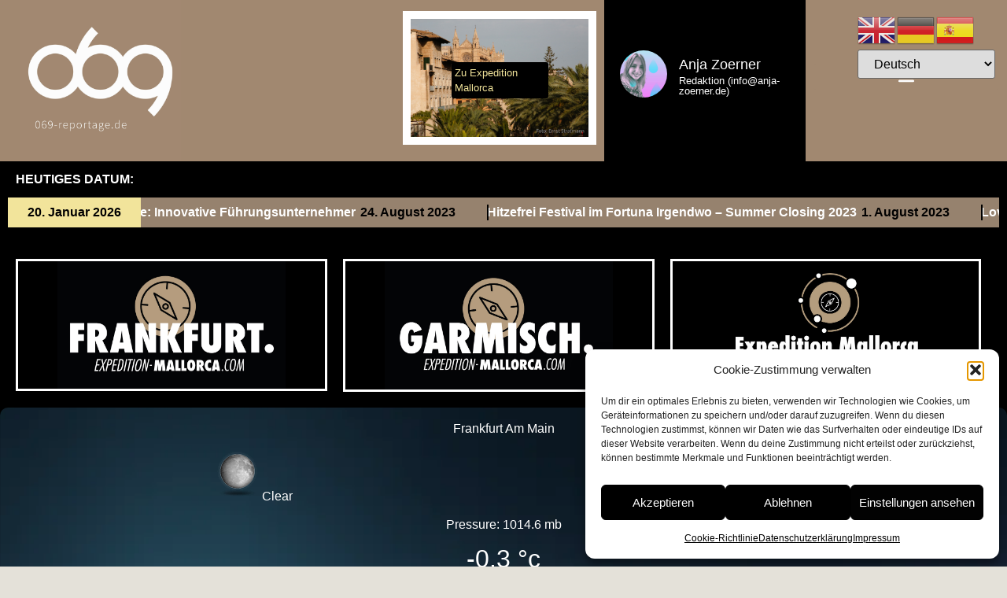

--- FILE ---
content_type: text/html; charset=UTF-8
request_url: https://069-reportage.de/
body_size: 31179
content:
<!doctype html>
<html lang="de" prefix="og: https://ogp.me/ns#">
<head>
	<meta charset="UTF-8">
	<meta name="viewport" content="width=device-width, initial-scale=1">
	<link rel="profile" href="https://gmpg.org/xfn/11">
	
<!-- Suchmaschinen-Optimierung durch Rank Math PRO - https://rankmath.com/ -->
<title>069 Reportage.de - NULL SECHS NEUN</title>
<meta name="robots" content="index, follow, max-snippet:-1, max-video-preview:-1, max-image-preview:large"/>
<link rel="canonical" href="https://069-reportage.de/" />
<meta property="og:locale" content="de_DE" />
<meta property="og:type" content="website" />
<meta property="og:title" content="069 Reportage.de - NULL SECHS NEUN" />
<meta property="og:description" content="Frankfurt Am Main, Hessen weather forecast hourly Conny Gärtner und ihre Gäste: Innovative Führungsunternehmer Conny Gärtner und ihre Gäste: Innovative Führungsunternehmer &#8222;Kümmern Sie sich um Ihre Mitarbeiter! beschäftigen Sie Ihre Angestellten nach deren Talenten und Interessen.&#8220; Christoph Jacob &#8222;Diversity bedeutet den Auftrag, auch … • Eventfotograf Ernst Stratmann, Frankfurt Networking Hitzefrei Festival im Fortuna Irgendwo [&hellip;]" />
<meta property="og:url" content="https://069-reportage.de/" />
<meta property="og:site_name" content="NULL SECHS NEUN" />
<meta property="og:updated_time" content="2025-01-17T19:40:15+01:00" />
<meta property="article:published_time" content="2022-12-12T16:53:06+01:00" />
<meta property="article:modified_time" content="2025-01-17T19:40:15+01:00" />
<meta name="twitter:card" content="summary_large_image" />
<meta name="twitter:title" content="069 Reportage.de - NULL SECHS NEUN" />
<meta name="twitter:description" content="Frankfurt Am Main, Hessen weather forecast hourly Conny Gärtner und ihre Gäste: Innovative Führungsunternehmer Conny Gärtner und ihre Gäste: Innovative Führungsunternehmer &#8222;Kümmern Sie sich um Ihre Mitarbeiter! beschäftigen Sie Ihre Angestellten nach deren Talenten und Interessen.&#8220; Christoph Jacob &#8222;Diversity bedeutet den Auftrag, auch … • Eventfotograf Ernst Stratmann, Frankfurt Networking Hitzefrei Festival im Fortuna Irgendwo [&hellip;]" />
<meta name="twitter:label1" content="Verfasst von" />
<meta name="twitter:data1" content="Anja Zörner" />
<meta name="twitter:label2" content="Lesedauer" />
<meta name="twitter:data2" content="1 Minute" />
<script type="application/ld+json" class="rank-math-schema">{"@context":"https://schema.org","@graph":[{"@type":"Organization","@id":"https://069-reportage.de/#organization","name":"069-reportage.de","url":"https://069-reportage.de","sameAs":["https://www.facebook.com/frankfurt.reportage/"],"logo":{"@type":"ImageObject","@id":"https://069-reportage.de/#logo","url":"https://069-reportage.de/wp-content/uploads/2020/03/069-Frankfurt-Logo-460x460-1.jpg","contentUrl":"https://069-reportage.de/wp-content/uploads/2020/03/069-Frankfurt-Logo-460x460-1.jpg","caption":"069-reportage.de","inLanguage":"de","width":"460","height":"460"}},{"@type":"WebSite","@id":"https://069-reportage.de/#website","url":"https://069-reportage.de","name":"069-reportage.de","publisher":{"@id":"https://069-reportage.de/#organization"},"inLanguage":"de","potentialAction":{"@type":"SearchAction","target":"https://069-reportage.de/?s={search_term_string}","query-input":"required name=search_term_string"}},{"@type":"ImageObject","@id":"https://069-reportage.de/wp-content/uploads/2025/01/Rectangle-Frankfurt-Expedition-Mallorca-1000.jpg","url":"https://069-reportage.de/wp-content/uploads/2025/01/Rectangle-Frankfurt-Expedition-Mallorca-1000.jpg","width":"200","height":"200","inLanguage":"de"},{"@type":"WebPage","@id":"https://069-reportage.de/#webpage","url":"https://069-reportage.de/","name":"069 Reportage.de - NULL SECHS NEUN","datePublished":"2022-12-12T16:53:06+01:00","dateModified":"2025-01-17T19:40:15+01:00","about":{"@id":"https://069-reportage.de/#organization"},"isPartOf":{"@id":"https://069-reportage.de/#website"},"primaryImageOfPage":{"@id":"https://069-reportage.de/wp-content/uploads/2025/01/Rectangle-Frankfurt-Expedition-Mallorca-1000.jpg"},"inLanguage":"de"},{"@type":"Person","@id":"https://069-reportage.de/#author","name":"Anja Z\u00f6rner","image":{"@type":"ImageObject","@id":"https://secure.gravatar.com/avatar/6e87aa08530693932678f40d3115791aec2af785b041f69df00317e7da69f0ac?s=96&amp;d=mm&amp;r=g","url":"https://secure.gravatar.com/avatar/6e87aa08530693932678f40d3115791aec2af785b041f69df00317e7da69f0ac?s=96&amp;d=mm&amp;r=g","caption":"Anja Z\u00f6rner","inLanguage":"de"},"sameAs":["https://anja-zoerner.de","https://www.facebook.com/booking.anjazoerner/"],"worksFor":{"@id":"https://069-reportage.de/#organization"}},{"@type":"Article","headline":"069 Reportage.de - NULL SECHS NEUN","datePublished":"2022-12-12T16:53:06+01:00","dateModified":"2025-01-17T19:40:15+01:00","author":{"@id":"https://069-reportage.de/#author","name":"Anja Z\u00f6rner"},"publisher":{"@id":"https://069-reportage.de/#organization"},"description":"&#8222;K\u00fcmmern Sie sich um Ihre Mitarbeiter! besch\u00e4ftigen Sie Ihre Angestellten nach deren Talenten und Interessen.&#8220; Christoph Jacob &#8222;Diversity bedeutet den Auftrag, auch \u2026","name":"069 Reportage.de - NULL SECHS NEUN","@id":"https://069-reportage.de/#richSnippet","isPartOf":{"@id":"https://069-reportage.de/#webpage"},"image":{"@id":"https://069-reportage.de/wp-content/uploads/2025/01/Rectangle-Frankfurt-Expedition-Mallorca-1000.jpg"},"inLanguage":"de","mainEntityOfPage":{"@id":"https://069-reportage.de/#webpage"}}]}</script>
<!-- /Rank Math WordPress SEO Plugin -->

<link rel="alternate" type="application/rss+xml" title="NULL SECHS NEUN &raquo; Feed" href="https://069-reportage.de/feed/" />
<link rel="alternate" type="application/rss+xml" title="NULL SECHS NEUN &raquo; Kommentar-Feed" href="https://069-reportage.de/comments/feed/" />
<link rel="alternate" title="oEmbed (JSON)" type="application/json+oembed" href="https://069-reportage.de/wp-json/oembed/1.0/embed?url=https%3A%2F%2F069-reportage.de%2F" />
<link rel="alternate" title="oEmbed (XML)" type="text/xml+oembed" href="https://069-reportage.de/wp-json/oembed/1.0/embed?url=https%3A%2F%2F069-reportage.de%2F&#038;format=xml" />
<style id='wp-img-auto-sizes-contain-inline-css'>
img:is([sizes=auto i],[sizes^="auto," i]){contain-intrinsic-size:3000px 1500px}
/*# sourceURL=wp-img-auto-sizes-contain-inline-css */
</style>
<link rel='stylesheet' id='dashicons-css' href='https://069-reportage.de/wp-includes/css/dashicons.min.css?ver=6.9' media='all' />
<link rel='stylesheet' id='post-views-counter-frontend-css' href='https://069-reportage.de/wp-content/plugins/post-views-counter/css/frontend.css?ver=1.7.0' media='all' />
<link rel='stylesheet' id='sbi_styles-css' href='https://069-reportage.de/wp-content/plugins/instagram-feed/css/sbi-styles.min.css?ver=6.10.0' media='all' />
<style id='wp-emoji-styles-inline-css'>

	img.wp-smiley, img.emoji {
		display: inline !important;
		border: none !important;
		box-shadow: none !important;
		height: 1em !important;
		width: 1em !important;
		margin: 0 0.07em !important;
		vertical-align: -0.1em !important;
		background: none !important;
		padding: 0 !important;
	}
/*# sourceURL=wp-emoji-styles-inline-css */
</style>
<link rel='stylesheet' id='iee-eventbrite-events-block-style2-css' href='https://069-reportage.de/wp-content/plugins/import-eventbrite-events/assets/css/grid-style2.css?ver=1.7.9' media='all' />
<style id='global-styles-inline-css'>
:root{--wp--preset--aspect-ratio--square: 1;--wp--preset--aspect-ratio--4-3: 4/3;--wp--preset--aspect-ratio--3-4: 3/4;--wp--preset--aspect-ratio--3-2: 3/2;--wp--preset--aspect-ratio--2-3: 2/3;--wp--preset--aspect-ratio--16-9: 16/9;--wp--preset--aspect-ratio--9-16: 9/16;--wp--preset--color--black: #000000;--wp--preset--color--cyan-bluish-gray: #abb8c3;--wp--preset--color--white: #ffffff;--wp--preset--color--pale-pink: #f78da7;--wp--preset--color--vivid-red: #cf2e2e;--wp--preset--color--luminous-vivid-orange: #ff6900;--wp--preset--color--luminous-vivid-amber: #fcb900;--wp--preset--color--light-green-cyan: #7bdcb5;--wp--preset--color--vivid-green-cyan: #00d084;--wp--preset--color--pale-cyan-blue: #8ed1fc;--wp--preset--color--vivid-cyan-blue: #0693e3;--wp--preset--color--vivid-purple: #9b51e0;--wp--preset--gradient--vivid-cyan-blue-to-vivid-purple: linear-gradient(135deg,rgb(6,147,227) 0%,rgb(155,81,224) 100%);--wp--preset--gradient--light-green-cyan-to-vivid-green-cyan: linear-gradient(135deg,rgb(122,220,180) 0%,rgb(0,208,130) 100%);--wp--preset--gradient--luminous-vivid-amber-to-luminous-vivid-orange: linear-gradient(135deg,rgb(252,185,0) 0%,rgb(255,105,0) 100%);--wp--preset--gradient--luminous-vivid-orange-to-vivid-red: linear-gradient(135deg,rgb(255,105,0) 0%,rgb(207,46,46) 100%);--wp--preset--gradient--very-light-gray-to-cyan-bluish-gray: linear-gradient(135deg,rgb(238,238,238) 0%,rgb(169,184,195) 100%);--wp--preset--gradient--cool-to-warm-spectrum: linear-gradient(135deg,rgb(74,234,220) 0%,rgb(151,120,209) 20%,rgb(207,42,186) 40%,rgb(238,44,130) 60%,rgb(251,105,98) 80%,rgb(254,248,76) 100%);--wp--preset--gradient--blush-light-purple: linear-gradient(135deg,rgb(255,206,236) 0%,rgb(152,150,240) 100%);--wp--preset--gradient--blush-bordeaux: linear-gradient(135deg,rgb(254,205,165) 0%,rgb(254,45,45) 50%,rgb(107,0,62) 100%);--wp--preset--gradient--luminous-dusk: linear-gradient(135deg,rgb(255,203,112) 0%,rgb(199,81,192) 50%,rgb(65,88,208) 100%);--wp--preset--gradient--pale-ocean: linear-gradient(135deg,rgb(255,245,203) 0%,rgb(182,227,212) 50%,rgb(51,167,181) 100%);--wp--preset--gradient--electric-grass: linear-gradient(135deg,rgb(202,248,128) 0%,rgb(113,206,126) 100%);--wp--preset--gradient--midnight: linear-gradient(135deg,rgb(2,3,129) 0%,rgb(40,116,252) 100%);--wp--preset--font-size--small: 13px;--wp--preset--font-size--medium: 20px;--wp--preset--font-size--large: 36px;--wp--preset--font-size--x-large: 42px;--wp--preset--spacing--20: 0.44rem;--wp--preset--spacing--30: 0.67rem;--wp--preset--spacing--40: 1rem;--wp--preset--spacing--50: 1.5rem;--wp--preset--spacing--60: 2.25rem;--wp--preset--spacing--70: 3.38rem;--wp--preset--spacing--80: 5.06rem;--wp--preset--shadow--natural: 6px 6px 9px rgba(0, 0, 0, 0.2);--wp--preset--shadow--deep: 12px 12px 50px rgba(0, 0, 0, 0.4);--wp--preset--shadow--sharp: 6px 6px 0px rgba(0, 0, 0, 0.2);--wp--preset--shadow--outlined: 6px 6px 0px -3px rgb(255, 255, 255), 6px 6px rgb(0, 0, 0);--wp--preset--shadow--crisp: 6px 6px 0px rgb(0, 0, 0);}:root { --wp--style--global--content-size: 800px;--wp--style--global--wide-size: 1200px; }:where(body) { margin: 0; }.wp-site-blocks > .alignleft { float: left; margin-right: 2em; }.wp-site-blocks > .alignright { float: right; margin-left: 2em; }.wp-site-blocks > .aligncenter { justify-content: center; margin-left: auto; margin-right: auto; }:where(.wp-site-blocks) > * { margin-block-start: 24px; margin-block-end: 0; }:where(.wp-site-blocks) > :first-child { margin-block-start: 0; }:where(.wp-site-blocks) > :last-child { margin-block-end: 0; }:root { --wp--style--block-gap: 24px; }:root :where(.is-layout-flow) > :first-child{margin-block-start: 0;}:root :where(.is-layout-flow) > :last-child{margin-block-end: 0;}:root :where(.is-layout-flow) > *{margin-block-start: 24px;margin-block-end: 0;}:root :where(.is-layout-constrained) > :first-child{margin-block-start: 0;}:root :where(.is-layout-constrained) > :last-child{margin-block-end: 0;}:root :where(.is-layout-constrained) > *{margin-block-start: 24px;margin-block-end: 0;}:root :where(.is-layout-flex){gap: 24px;}:root :where(.is-layout-grid){gap: 24px;}.is-layout-flow > .alignleft{float: left;margin-inline-start: 0;margin-inline-end: 2em;}.is-layout-flow > .alignright{float: right;margin-inline-start: 2em;margin-inline-end: 0;}.is-layout-flow > .aligncenter{margin-left: auto !important;margin-right: auto !important;}.is-layout-constrained > .alignleft{float: left;margin-inline-start: 0;margin-inline-end: 2em;}.is-layout-constrained > .alignright{float: right;margin-inline-start: 2em;margin-inline-end: 0;}.is-layout-constrained > .aligncenter{margin-left: auto !important;margin-right: auto !important;}.is-layout-constrained > :where(:not(.alignleft):not(.alignright):not(.alignfull)){max-width: var(--wp--style--global--content-size);margin-left: auto !important;margin-right: auto !important;}.is-layout-constrained > .alignwide{max-width: var(--wp--style--global--wide-size);}body .is-layout-flex{display: flex;}.is-layout-flex{flex-wrap: wrap;align-items: center;}.is-layout-flex > :is(*, div){margin: 0;}body .is-layout-grid{display: grid;}.is-layout-grid > :is(*, div){margin: 0;}body{padding-top: 0px;padding-right: 0px;padding-bottom: 0px;padding-left: 0px;}a:where(:not(.wp-element-button)){text-decoration: underline;}:root :where(.wp-element-button, .wp-block-button__link){background-color: #32373c;border-width: 0;color: #fff;font-family: inherit;font-size: inherit;font-style: inherit;font-weight: inherit;letter-spacing: inherit;line-height: inherit;padding-top: calc(0.667em + 2px);padding-right: calc(1.333em + 2px);padding-bottom: calc(0.667em + 2px);padding-left: calc(1.333em + 2px);text-decoration: none;text-transform: inherit;}.has-black-color{color: var(--wp--preset--color--black) !important;}.has-cyan-bluish-gray-color{color: var(--wp--preset--color--cyan-bluish-gray) !important;}.has-white-color{color: var(--wp--preset--color--white) !important;}.has-pale-pink-color{color: var(--wp--preset--color--pale-pink) !important;}.has-vivid-red-color{color: var(--wp--preset--color--vivid-red) !important;}.has-luminous-vivid-orange-color{color: var(--wp--preset--color--luminous-vivid-orange) !important;}.has-luminous-vivid-amber-color{color: var(--wp--preset--color--luminous-vivid-amber) !important;}.has-light-green-cyan-color{color: var(--wp--preset--color--light-green-cyan) !important;}.has-vivid-green-cyan-color{color: var(--wp--preset--color--vivid-green-cyan) !important;}.has-pale-cyan-blue-color{color: var(--wp--preset--color--pale-cyan-blue) !important;}.has-vivid-cyan-blue-color{color: var(--wp--preset--color--vivid-cyan-blue) !important;}.has-vivid-purple-color{color: var(--wp--preset--color--vivid-purple) !important;}.has-black-background-color{background-color: var(--wp--preset--color--black) !important;}.has-cyan-bluish-gray-background-color{background-color: var(--wp--preset--color--cyan-bluish-gray) !important;}.has-white-background-color{background-color: var(--wp--preset--color--white) !important;}.has-pale-pink-background-color{background-color: var(--wp--preset--color--pale-pink) !important;}.has-vivid-red-background-color{background-color: var(--wp--preset--color--vivid-red) !important;}.has-luminous-vivid-orange-background-color{background-color: var(--wp--preset--color--luminous-vivid-orange) !important;}.has-luminous-vivid-amber-background-color{background-color: var(--wp--preset--color--luminous-vivid-amber) !important;}.has-light-green-cyan-background-color{background-color: var(--wp--preset--color--light-green-cyan) !important;}.has-vivid-green-cyan-background-color{background-color: var(--wp--preset--color--vivid-green-cyan) !important;}.has-pale-cyan-blue-background-color{background-color: var(--wp--preset--color--pale-cyan-blue) !important;}.has-vivid-cyan-blue-background-color{background-color: var(--wp--preset--color--vivid-cyan-blue) !important;}.has-vivid-purple-background-color{background-color: var(--wp--preset--color--vivid-purple) !important;}.has-black-border-color{border-color: var(--wp--preset--color--black) !important;}.has-cyan-bluish-gray-border-color{border-color: var(--wp--preset--color--cyan-bluish-gray) !important;}.has-white-border-color{border-color: var(--wp--preset--color--white) !important;}.has-pale-pink-border-color{border-color: var(--wp--preset--color--pale-pink) !important;}.has-vivid-red-border-color{border-color: var(--wp--preset--color--vivid-red) !important;}.has-luminous-vivid-orange-border-color{border-color: var(--wp--preset--color--luminous-vivid-orange) !important;}.has-luminous-vivid-amber-border-color{border-color: var(--wp--preset--color--luminous-vivid-amber) !important;}.has-light-green-cyan-border-color{border-color: var(--wp--preset--color--light-green-cyan) !important;}.has-vivid-green-cyan-border-color{border-color: var(--wp--preset--color--vivid-green-cyan) !important;}.has-pale-cyan-blue-border-color{border-color: var(--wp--preset--color--pale-cyan-blue) !important;}.has-vivid-cyan-blue-border-color{border-color: var(--wp--preset--color--vivid-cyan-blue) !important;}.has-vivid-purple-border-color{border-color: var(--wp--preset--color--vivid-purple) !important;}.has-vivid-cyan-blue-to-vivid-purple-gradient-background{background: var(--wp--preset--gradient--vivid-cyan-blue-to-vivid-purple) !important;}.has-light-green-cyan-to-vivid-green-cyan-gradient-background{background: var(--wp--preset--gradient--light-green-cyan-to-vivid-green-cyan) !important;}.has-luminous-vivid-amber-to-luminous-vivid-orange-gradient-background{background: var(--wp--preset--gradient--luminous-vivid-amber-to-luminous-vivid-orange) !important;}.has-luminous-vivid-orange-to-vivid-red-gradient-background{background: var(--wp--preset--gradient--luminous-vivid-orange-to-vivid-red) !important;}.has-very-light-gray-to-cyan-bluish-gray-gradient-background{background: var(--wp--preset--gradient--very-light-gray-to-cyan-bluish-gray) !important;}.has-cool-to-warm-spectrum-gradient-background{background: var(--wp--preset--gradient--cool-to-warm-spectrum) !important;}.has-blush-light-purple-gradient-background{background: var(--wp--preset--gradient--blush-light-purple) !important;}.has-blush-bordeaux-gradient-background{background: var(--wp--preset--gradient--blush-bordeaux) !important;}.has-luminous-dusk-gradient-background{background: var(--wp--preset--gradient--luminous-dusk) !important;}.has-pale-ocean-gradient-background{background: var(--wp--preset--gradient--pale-ocean) !important;}.has-electric-grass-gradient-background{background: var(--wp--preset--gradient--electric-grass) !important;}.has-midnight-gradient-background{background: var(--wp--preset--gradient--midnight) !important;}.has-small-font-size{font-size: var(--wp--preset--font-size--small) !important;}.has-medium-font-size{font-size: var(--wp--preset--font-size--medium) !important;}.has-large-font-size{font-size: var(--wp--preset--font-size--large) !important;}.has-x-large-font-size{font-size: var(--wp--preset--font-size--x-large) !important;}
:root :where(.wp-block-pullquote){font-size: 1.5em;line-height: 1.6;}
/*# sourceURL=global-styles-inline-css */
</style>
<link rel='stylesheet' id='font-awesome-css' href='https://069-reportage.de/wp-content/plugins/elementor/assets/lib/font-awesome/css/font-awesome.min.css?ver=4.7.0' media='all' />
<link rel='stylesheet' id='import-eventbrite-events-front-css' href='https://069-reportage.de/wp-content/plugins/import-eventbrite-events/assets/css/import-eventbrite-events.css?ver=1.7.9' media='all' />
<link rel='stylesheet' id='import-eventbrite-events-front-style2-css' href='https://069-reportage.de/wp-content/plugins/import-eventbrite-events/assets/css/grid-style2.css?ver=1.7.9' media='all' />
<link rel='stylesheet' id='cmplz-general-css' href='https://069-reportage.de/wp-content/plugins/complianz-gdpr/assets/css/cookieblocker.min.css?ver=1767662466' media='all' />
<link rel='stylesheet' id='qi-addons-for-elementor-grid-style-css' href='https://069-reportage.de/wp-content/plugins/qi-addons-for-elementor/assets/css/grid.min.css?ver=1.9.5' media='all' />
<link rel='stylesheet' id='qi-addons-for-elementor-helper-parts-style-css' href='https://069-reportage.de/wp-content/plugins/qi-addons-for-elementor/assets/css/helper-parts.min.css?ver=1.9.5' media='all' />
<link rel='stylesheet' id='qi-addons-for-elementor-style-css' href='https://069-reportage.de/wp-content/plugins/qi-addons-for-elementor/assets/css/main.min.css?ver=1.9.5' media='all' />
<link rel='stylesheet' id='hello-elementor-css' href='https://069-reportage.de/wp-content/themes/hello-elementor/assets/css/reset.css?ver=3.4.5' media='all' />
<link rel='stylesheet' id='hello-elementor-theme-style-css' href='https://069-reportage.de/wp-content/themes/hello-elementor/assets/css/theme.css?ver=3.4.5' media='all' />
<link rel='stylesheet' id='hello-elementor-header-footer-css' href='https://069-reportage.de/wp-content/themes/hello-elementor/assets/css/header-footer.css?ver=3.4.5' media='all' />
<link rel='stylesheet' id='elementor-frontend-css' href='https://069-reportage.de/wp-content/plugins/elementor/assets/css/frontend.min.css?ver=3.34.0' media='all' />
<link rel='stylesheet' id='elementor-post-11067-css' href='https://069-reportage.de/wp-content/uploads/elementor/css/post-11067.css?ver=1768890765' media='all' />
<link rel='stylesheet' id='pafe-12998-css' href='https://069-reportage.de/wp-content/uploads/premium-addons-elementor/pafe-12998.css?ver=1737142815' media='all' />
<link rel='stylesheet' id='widget-image-css' href='https://069-reportage.de/wp-content/plugins/elementor/assets/css/widget-image.min.css?ver=3.34.0' media='all' />
<link rel='stylesheet' id='widget-spacer-css' href='https://069-reportage.de/wp-content/plugins/elementor/assets/css/widget-spacer.min.css?ver=3.34.0' media='all' />
<link rel='stylesheet' id='widget-hotspot-css' href='https://069-reportage.de/wp-content/plugins/elementor-pro/assets/css/widget-hotspot.min.css?ver=3.28.3' media='all' />
<link rel='stylesheet' id='widget-testimonial-css' href='https://069-reportage.de/wp-content/plugins/elementor/assets/css/widget-testimonial.min.css?ver=3.34.0' media='all' />
<link rel='stylesheet' id='widget-nav-menu-css' href='https://069-reportage.de/wp-content/plugins/elementor-pro/assets/css/widget-nav-menu.min.css?ver=3.28.3' media='all' />
<link rel='stylesheet' id='pa-glass-css' href='https://069-reportage.de/wp-content/plugins/premium-addons-for-elementor/assets/frontend/min-css/liquid-glass.min.css?ver=4.11.63' media='all' />
<link rel='stylesheet' id='font-awesome-5-all-css' href='https://069-reportage.de/wp-content/plugins/elementor/assets/lib/font-awesome/css/all.min.css?ver=4.11.63' media='all' />
<link rel='stylesheet' id='pa-slick-css' href='https://069-reportage.de/wp-content/plugins/premium-addons-for-elementor/assets/frontend/min-css/slick.min.css?ver=4.11.63' media='all' />
<link rel='stylesheet' id='pafe-13476-css' href='https://069-reportage.de/wp-content/uploads/premium-addons-elementor/pafe-13476.css?ver=1737142815' media='all' />
<link rel='stylesheet' id='sbistyles-css' href='https://069-reportage.de/wp-content/plugins/instagram-feed/css/sbi-styles.min.css?ver=6.10.0' media='all' />
<link rel='stylesheet' id='upk-banner-css' href='https://069-reportage.de/wp-content/plugins/ultimate-post-kit/assets/css/upk-banner.css?ver=4.0.21' media='all' />
<link rel='stylesheet' id='upk-tag-cloud-css' href='https://069-reportage.de/wp-content/plugins/ultimate-post-kit/assets/css/upk-tag-cloud.css?ver=4.0.21' media='all' />
<link rel='stylesheet' id='e-sticky-css' href='https://069-reportage.de/wp-content/plugins/elementor-pro/assets/css/modules/sticky.min.css?ver=3.28.3' media='all' />
<link rel='stylesheet' id='widget-icon-list-css' href='https://069-reportage.de/wp-content/plugins/elementor/assets/css/widget-icon-list.min.css?ver=3.34.0' media='all' />
<link rel='stylesheet' id='e-animation-fadeIn-css' href='https://069-reportage.de/wp-content/plugins/elementor/assets/lib/animations/styles/fadeIn.min.css?ver=3.34.0' media='all' />
<link rel='stylesheet' id='widget-posts-css' href='https://069-reportage.de/wp-content/plugins/elementor-pro/assets/css/widget-posts.min.css?ver=3.28.3' media='all' />
<link rel='stylesheet' id='widget-heading-css' href='https://069-reportage.de/wp-content/plugins/elementor/assets/css/widget-heading.min.css?ver=3.34.0' media='all' />
<link rel='stylesheet' id='widget-divider-css' href='https://069-reportage.de/wp-content/plugins/elementor/assets/css/widget-divider.min.css?ver=3.34.0' media='all' />
<link rel='stylesheet' id='swiper-css' href='https://069-reportage.de/wp-content/plugins/qi-addons-for-elementor/assets/plugins/swiper/8.4.5/swiper.min.css?ver=8.4.5' media='all' />
<link rel='stylesheet' id='upk-crystal-slider-css' href='https://069-reportage.de/wp-content/plugins/ultimate-post-kit/assets/css/upk-crystal-slider.css?ver=4.0.21' media='all' />
<link rel='stylesheet' id='elementor-post-13476-css' href='https://069-reportage.de/wp-content/uploads/elementor/css/post-13476.css?ver=1768890767' media='all' />
<link rel='stylesheet' id='elementor-post-12998-css' href='https://069-reportage.de/wp-content/uploads/elementor/css/post-12998.css?ver=1768890767' media='all' />
<link rel='stylesheet' id='elementor-post-13022-css' href='https://069-reportage.de/wp-content/uploads/elementor/css/post-13022.css?ver=1768890767' media='all' />
<link rel='stylesheet' id='upk-font-css' href='https://069-reportage.de/wp-content/plugins/ultimate-post-kit/assets/css/upk-font.css?ver=4.0.21' media='all' />
<link rel='stylesheet' id='upk-site-css' href='https://069-reportage.de/wp-content/plugins/ultimate-post-kit/assets/css/upk-site.css?ver=4.0.21' media='all' />
<link rel='stylesheet' id='microthemer-css' href='https://069-reportage.de/wp-content/micro-themes/active-styles.css?mts=208&#038;ver=6.9' media='all' />
<script src="https://069-reportage.de/wp-includes/js/jquery/jquery.min.js?ver=3.7.1" id="jquery-core-js"></script>
<script src="https://069-reportage.de/wp-includes/js/jquery/jquery-migrate.min.js?ver=3.4.1" id="jquery-migrate-js"></script>
<link rel="https://api.w.org/" href="https://069-reportage.de/wp-json/" /><link rel="alternate" title="JSON" type="application/json" href="https://069-reportage.de/wp-json/wp/v2/pages/13476" /><meta name="generator" content="WordPress 6.9" />
<link rel='shortlink' href='https://069-reportage.de/' />
			<style>.cmplz-hidden {
					display: none !important;
				}</style><meta name="generator" content="Elementor 3.34.0; features: e_font_icon_svg, additional_custom_breakpoints; settings: css_print_method-external, google_font-disabled, font_display-block">
			<style>
				.e-con.e-parent:nth-of-type(n+4):not(.e-lazyloaded):not(.e-no-lazyload),
				.e-con.e-parent:nth-of-type(n+4):not(.e-lazyloaded):not(.e-no-lazyload) * {
					background-image: none !important;
				}
				@media screen and (max-height: 1024px) {
					.e-con.e-parent:nth-of-type(n+3):not(.e-lazyloaded):not(.e-no-lazyload),
					.e-con.e-parent:nth-of-type(n+3):not(.e-lazyloaded):not(.e-no-lazyload) * {
						background-image: none !important;
					}
				}
				@media screen and (max-height: 640px) {
					.e-con.e-parent:nth-of-type(n+2):not(.e-lazyloaded):not(.e-no-lazyload),
					.e-con.e-parent:nth-of-type(n+2):not(.e-lazyloaded):not(.e-no-lazyload) * {
						background-image: none !important;
					}
				}
			</style>
			<link rel="icon" href="https://069-reportage.de/wp-content/uploads/2019/06/cropped-LOGO-069-NEWS-32x32.png" sizes="32x32" />
<link rel="icon" href="https://069-reportage.de/wp-content/uploads/2019/06/cropped-LOGO-069-NEWS-192x192.png" sizes="192x192" />
<link rel="apple-touch-icon" href="https://069-reportage.de/wp-content/uploads/2019/06/cropped-LOGO-069-NEWS-180x180.png" />
<meta name="msapplication-TileImage" content="https://069-reportage.de/wp-content/uploads/2019/06/cropped-LOGO-069-NEWS-270x270.png" />
</head>
<body data-rsssl=1 data-cmplz=1 class="home wp-singular page-template-default page page-id-13476 wp-custom-logo wp-embed-responsive wp-theme-hello-elementor mtp-13476 mtp-page-069-reportage-de qodef-qi--no-touch qi-addons-for-elementor-1.9.5 hello-elementor-default elementor-default elementor-kit-11067 elementor-page elementor-page-13476">


<a class="skip-link screen-reader-text" href="#content">Zum Inhalt springen</a>

		<div data-elementor-type="header" data-elementor-id="12998" class="elementor elementor-12998 elementor-location-header" data-elementor-post-type="elementor_library">
					<section class="elementor-section elementor-top-section elementor-element elementor-element-b00a59b elementor-section-full_width elementor-section-stretched elementor-section-content-middle elementor-section-height-default elementor-section-height-default" data-id="b00a59b" data-element_type="section" data-settings="{&quot;background_background&quot;:&quot;classic&quot;,&quot;stretch_section&quot;:&quot;section-stretched&quot;}">
							<div class="elementor-background-overlay"></div>
							<div class="elementor-container elementor-column-gap-default">
					<div class="elementor-column elementor-col-20 elementor-top-column elementor-element elementor-element-dbc063e" data-id="dbc063e" data-element_type="column" data-settings="{&quot;background_background&quot;:&quot;classic&quot;}">
			<div class="elementor-widget-wrap elementor-element-populated">
						<div class="elementor-element elementor-element-e2f3b30 elementor-widget elementor-widget-theme-site-logo elementor-widget-image" data-id="e2f3b30" data-element_type="widget" data-widget_type="theme-site-logo.default">
				<div class="elementor-widget-container">
											<a href="https://069-reportage.de">
			<img width="1920" height="1920" src="https://069-reportage.de/wp-content/uploads/2021/08/069-frankfurt-reportage.jpg" class="attachment-full size-full wp-image-17637" alt="" srcset="https://069-reportage.de/wp-content/uploads/2021/08/069-frankfurt-reportage.jpg 1920w, https://069-reportage.de/wp-content/uploads/2021/08/069-frankfurt-reportage-300x300.jpg 300w, https://069-reportage.de/wp-content/uploads/2021/08/069-frankfurt-reportage-1030x1030.jpg 1030w, https://069-reportage.de/wp-content/uploads/2021/08/069-frankfurt-reportage-80x80.jpg 80w, https://069-reportage.de/wp-content/uploads/2021/08/069-frankfurt-reportage-768x768.jpg 768w, https://069-reportage.de/wp-content/uploads/2021/08/069-frankfurt-reportage-1536x1536.jpg 1536w, https://069-reportage.de/wp-content/uploads/2021/08/069-frankfurt-reportage-700x700.jpg 700w, https://069-reportage.de/wp-content/uploads/2021/08/069-frankfurt-reportage-650x650.jpg 650w, https://069-reportage.de/wp-content/uploads/2021/08/069-frankfurt-reportage-1300x1300.jpg 1300w" sizes="(max-width: 1920px) 100vw, 1920px" />				</a>
											</div>
				</div>
					</div>
		</div>
				<div class="elementor-column elementor-col-20 elementor-top-column elementor-element elementor-element-d8c7318 elementor-hidden-mobile" data-id="d8c7318" data-element_type="column" data-settings="{&quot;background_background&quot;:&quot;classic&quot;}">
			<div class="elementor-widget-wrap elementor-element-populated">
						<div class="elementor-element elementor-element-558a37b elementor-widget elementor-widget-spacer" data-id="558a37b" data-element_type="widget" data-widget_type="spacer.default">
				<div class="elementor-widget-container">
							<div class="elementor-spacer">
			<div class="elementor-spacer-inner"></div>
		</div>
						</div>
				</div>
					</div>
		</div>
				<div class="elementor-column elementor-col-20 elementor-top-column elementor-element elementor-element-db8e302" data-id="db8e302" data-element_type="column" data-settings="{&quot;background_background&quot;:&quot;classic&quot;}">
			<div class="elementor-widget-wrap elementor-element-populated">
						<div class="elementor-element elementor-element-c08753d elementor-widget elementor-widget-hotspot" data-id="c08753d" data-element_type="widget" data-settings="{&quot;hotspot&quot;:[{&quot;_id&quot;:&quot;96050bf&quot;,&quot;hotspot_label&quot;:&quot;Zu Expedition Mallorca&quot;,&quot;hotspot_link&quot;:{&quot;url&quot;:&quot;https:\/\/expedition-mallorca.com&quot;,&quot;is_external&quot;:&quot;on&quot;,&quot;nofollow&quot;:&quot;&quot;,&quot;custom_attributes&quot;:&quot;&quot;},&quot;hotspot_icon&quot;:{&quot;value&quot;:&quot;&quot;,&quot;library&quot;:&quot;&quot;},&quot;hotspot_custom_size&quot;:&quot;no&quot;,&quot;hotspot_tooltip_content&quot;:&quot;Add Your Tooltip Text Here&quot;,&quot;hotspot_horizontal&quot;:&quot;left&quot;,&quot;hotspot_vertical&quot;:&quot;top&quot;,&quot;hotspot_tooltip_position&quot;:&quot;no&quot;,&quot;hotspot_position&quot;:null,&quot;hotspot_position_tablet&quot;:null,&quot;hotspot_position_mobile&quot;:null,&quot;hotspot_icon_position&quot;:null,&quot;hotspot_icon_spacing&quot;:null,&quot;hotspot_width&quot;:null,&quot;hotspot_height&quot;:null,&quot;hotspot_offset_x&quot;:{&quot;unit&quot;:&quot;%&quot;,&quot;size&quot;:50,&quot;sizes&quot;:[]},&quot;hotspot_offset_x_tablet&quot;:{&quot;unit&quot;:&quot;px&quot;,&quot;size&quot;:&quot;&quot;,&quot;sizes&quot;:[]},&quot;hotspot_offset_x_mobile&quot;:{&quot;unit&quot;:&quot;px&quot;,&quot;size&quot;:&quot;&quot;,&quot;sizes&quot;:[]},&quot;hotspot_offset_y&quot;:{&quot;unit&quot;:&quot;%&quot;,&quot;size&quot;:50,&quot;sizes&quot;:[]},&quot;hotspot_offset_y_tablet&quot;:{&quot;unit&quot;:&quot;px&quot;,&quot;size&quot;:&quot;&quot;,&quot;sizes&quot;:[]},&quot;hotspot_offset_y_mobile&quot;:{&quot;unit&quot;:&quot;px&quot;,&quot;size&quot;:&quot;&quot;,&quot;sizes&quot;:[]},&quot;hotspot_tooltip_width&quot;:null,&quot;hotspot_tooltip_width_tablet&quot;:null,&quot;hotspot_tooltip_width_mobile&quot;:null,&quot;hotspot_tooltip_text_wrap&quot;:null}],&quot;hotspot_sequenced_animation&quot;:&quot;no&quot;,&quot;tooltip_position&quot;:&quot;top&quot;,&quot;tooltip_trigger&quot;:&quot;click&quot;,&quot;tooltip_animation&quot;:&quot;e-hotspot--fade-in-out&quot;}" data-widget_type="hotspot.default">
				<div class="elementor-widget-container">
					<img width="1366" height="911" src="https://069-reportage.de/wp-content/uploads/2022/12/Expedition-Mallorca-1-1.jpg" class="attachment-full size-full wp-image-16340" alt="" srcset="https://069-reportage.de/wp-content/uploads/2022/12/Expedition-Mallorca-1-1.jpg 1366w, https://069-reportage.de/wp-content/uploads/2022/12/Expedition-Mallorca-1-1-300x200.jpg 300w, https://069-reportage.de/wp-content/uploads/2022/12/Expedition-Mallorca-1-1-1030x687.jpg 1030w, https://069-reportage.de/wp-content/uploads/2022/12/Expedition-Mallorca-1-1-768x512.jpg 768w" sizes="(max-width: 1366px) 100vw, 1366px" />
						<a class="e-hotspot elementor-repeater-item-96050bf  e-hotspot--position-left e-hotspot--position-top e-hotspot--link e-hotspot--no-tooltip" href="https://expedition-mallorca.com" target="_blank">

								<div class="e-hotspot__button e-hotspot--expand">
																								<div class="e-hotspot__label">Zu Expedition Mallorca</div>
															</div>

								
			</a>

	
						</div>
				</div>
					</div>
		</div>
				<div class="elementor-column elementor-col-20 elementor-top-column elementor-element elementor-element-ea5077b" data-id="ea5077b" data-element_type="column" data-settings="{&quot;background_background&quot;:&quot;classic&quot;}">
			<div class="elementor-widget-wrap elementor-element-populated">
						<div class="elementor-element elementor-element-6686e13 elementor-widget elementor-widget-testimonial" data-id="6686e13" data-element_type="widget" data-widget_type="testimonial.default">
				<div class="elementor-widget-container">
							<div class="elementor-testimonial-wrapper">
			
						<div class="elementor-testimonial-meta elementor-has-image elementor-testimonial-image-position-aside">
				<div class="elementor-testimonial-meta-inner">
											<div class="elementor-testimonial-image">
							<img width="1440" height="1440" src="https://069-reportage.de/wp-content/uploads/2020/09/069-News-Erinnerungen-an-Knallxbunt-von-Anja-Zoerner.jpg" class="attachment-full size-full wp-image-10260" alt="" />						</div>
					
										<div class="elementor-testimonial-details">
														<div class="elementor-testimonial-name">Anja Zoerner</div>
																						<div class="elementor-testimonial-job">Redaktion (info@anja-zoerner.de)</div>
													</div>
									</div>
			</div>
					</div>
						</div>
				</div>
					</div>
		</div>
				<div class="elementor-column elementor-col-20 elementor-top-column elementor-element elementor-element-ca4d09f" data-id="ca4d09f" data-element_type="column" data-settings="{&quot;background_background&quot;:&quot;classic&quot;}">
			<div class="elementor-widget-wrap elementor-element-populated">
						<div class="elementor-element elementor-element-ee6782c elementor-nav-menu__text-align-aside elementor-nav-menu--toggle elementor-nav-menu--burger elementor-widget elementor-widget-nav-menu" data-id="ee6782c" data-element_type="widget" data-settings="{&quot;layout&quot;:&quot;dropdown&quot;,&quot;submenu_icon&quot;:{&quot;value&quot;:&quot;&lt;svg class=\&quot;e-font-icon-svg e-fas-caret-down\&quot; viewBox=\&quot;0 0 320 512\&quot; xmlns=\&quot;http:\/\/www.w3.org\/2000\/svg\&quot;&gt;&lt;path d=\&quot;M31.3 192h257.3c17.8 0 26.7 21.5 14.1 34.1L174.1 354.8c-7.8 7.8-20.5 7.8-28.3 0L17.2 226.1C4.6 213.5 13.5 192 31.3 192z\&quot;&gt;&lt;\/path&gt;&lt;\/svg&gt;&quot;,&quot;library&quot;:&quot;fa-solid&quot;},&quot;toggle&quot;:&quot;burger&quot;}" data-widget_type="nav-menu.default">
				<div class="elementor-widget-container">
							<div class="elementor-menu-toggle" role="button" tabindex="0" aria-label="Menu Toggle" aria-expanded="false">
			<svg aria-hidden="true" role="presentation" class="elementor-menu-toggle__icon--open e-font-icon-svg e-eicon-menu-bar" viewBox="0 0 1000 1000" xmlns="http://www.w3.org/2000/svg"><path d="M104 333H896C929 333 958 304 958 271S929 208 896 208H104C71 208 42 237 42 271S71 333 104 333ZM104 583H896C929 583 958 554 958 521S929 458 896 458H104C71 458 42 487 42 521S71 583 104 583ZM104 833H896C929 833 958 804 958 771S929 708 896 708H104C71 708 42 737 42 771S71 833 104 833Z"></path></svg><svg aria-hidden="true" role="presentation" class="elementor-menu-toggle__icon--close e-font-icon-svg e-eicon-close" viewBox="0 0 1000 1000" xmlns="http://www.w3.org/2000/svg"><path d="M742 167L500 408 258 167C246 154 233 150 217 150 196 150 179 158 167 167 154 179 150 196 150 212 150 229 154 242 171 254L408 500 167 742C138 771 138 800 167 829 196 858 225 858 254 829L496 587 738 829C750 842 767 846 783 846 800 846 817 842 829 829 842 817 846 804 846 783 846 767 842 750 829 737L588 500 833 258C863 229 863 200 833 171 804 137 775 137 742 167Z"></path></svg>		</div>
					<nav class="elementor-nav-menu--dropdown elementor-nav-menu__container" aria-hidden="true">
				<ul id="menu-2-ee6782c" class="elementor-nav-menu"><li class="menu-item menu-item-type-post_type menu-item-object-page menu-item-17694"><a href="https://069-reportage.de/blog/" class="elementor-item" tabindex="-1">Blog</a></li>
</ul>			</nav>
						</div>
				</div>
					</div>
		</div>
					</div>
		</section>
		<div class="elementor-element elementor-element-77c04c0 e-con-full e-flex e-con e-parent" data-id="77c04c0" data-element_type="container" data-settings="{&quot;background_background&quot;:&quot;classic&quot;}">
		<div class="elementor-element elementor-element-05ac9fe e-con-full e-flex e-con e-child" data-id="05ac9fe" data-element_type="container" data-settings="{&quot;background_background&quot;:&quot;classic&quot;}">
				<div class="elementor-element elementor-element-503f43c8 premium-post-ticker__layout-2 elementor-widget elementor-widget-premium-post-ticker" data-id="503f43c8" data-element_type="widget" data-widget_type="premium-post-ticker.default">
				<div class="elementor-widget-container">
								<div class="premium-post-ticker__outer-wrapper premium-post-ticker__hidden " data-ticker-settings="{&quot;layout&quot;:&quot;layout-2&quot;,&quot;typing&quot;:false,&quot;fade&quot;:false,&quot;arrows&quot;:false,&quot;infinite&quot;:true,&quot;autoPlay&quot;:true,&quot;vertical&quot;:false,&quot;speed&quot;:14000,&quot;slidesToShow&quot;:null,&quot;pauseOnHover&quot;:true,&quot;animation&quot;:&quot;&quot;,&quot;shouldBeRtl&quot;:false,&quot;autoplaySpeed&quot;:null}">
				
										<div class="premium-post-ticker__header-wrapper">
								<div class="premium-post-ticker__title-wrapper">
			
			<h4 class="premium-post-ticker__title"> Heutiges Datum: </h4>
		</div>
							</div>
					
					<div class="premium-post-ticker__content">
								<div class="premium-post-ticker__date-wrapper">
			<span class="premium-post-ticker__date"> 20. Januar 2026</span>
		</div>
		
						<div dir="ltr" class="premium-post-ticker__posts-wrapper">
							
		<div class="premium-post-ticker__post-wrapper animated ">

			
			
			<div>
				<h4 class="premium-post-ticker__post-title">
					<a href="https://069-reportage.de/networking-zum-thema-innovative-unternehmensfuehrung/" target="_blank">
						Conny Gärtner und ihre Gäste: Innovative Führungsunternehmer					</a>
				</h4>
			</div>

							<div>
					<span class="premium-post-ticker__post-date">
						<span>24. August 2023</span>
					</span>
				</div>
			
							<div class="premium-post-ticker__separator"></div>
			
		</div>

		
		<div class="premium-post-ticker__post-wrapper animated ">

			
			
			<div>
				<h4 class="premium-post-ticker__post-title">
					<a href="https://069-reportage.de/hitzefrei-festival-im-fortuna-irgendwo-summer-closing-2023/" target="_blank">
						Hitzefrei Festival im Fortuna Irgendwo &#8211; Summer Closing 2023					</a>
				</h4>
			</div>

							<div>
					<span class="premium-post-ticker__post-date">
						<span>1. August 2023</span>
					</span>
				</div>
			
							<div class="premium-post-ticker__separator"></div>
			
		</div>

		
		<div class="premium-post-ticker__post-wrapper animated ">

			
			
			<div>
				<h4 class="premium-post-ticker__post-title">
					<a href="https://069-reportage.de/love-family-park-in-fankfurt-2023/" target="_blank">
						Love Family Park in Fankfurt (2023)					</a>
				</h4>
			</div>

							<div>
					<span class="premium-post-ticker__post-date">
						<span>31. Juli 2023</span>
					</span>
				</div>
			
							<div class="premium-post-ticker__separator"></div>
			
		</div>

		
		<div class="premium-post-ticker__post-wrapper animated ">

			
			
			<div>
				<h4 class="premium-post-ticker__post-title">
					<a href="https://069-reportage.de/49-jahre-hassan-annouri-geburtstag-2023/" target="_blank">
						49 Jahre: Hassan Annouri &#8211; Geburtstag 2023					</a>
				</h4>
			</div>

							<div>
					<span class="premium-post-ticker__post-date">
						<span>31. Juli 2023</span>
					</span>
				</div>
			
							<div class="premium-post-ticker__separator"></div>
			
		</div>

								</div>

											</div>

							</div>
						</div>
				</div>
				</div>
				</div>
				</div>
		
<main id="content" class="site-main post-13476 page type-page status-publish hentry">

	
	<div class="page-content">
				<div data-elementor-type="wp-page" data-elementor-id="13476" class="elementor elementor-13476" data-elementor-post-type="page">
				<div class="elementor-element elementor-element-d70baf6 e-flex e-con-boxed e-con e-parent" data-id="d70baf6" data-element_type="container" data-settings="{&quot;background_background&quot;:&quot;classic&quot;}">
					<div class="e-con-inner">
		<div class="elementor-element elementor-element-e49292f e-con-full e-flex e-con e-child" data-id="e49292f" data-element_type="container">
				<div class="elementor-element elementor-element-f7b11b1 elementor-widget elementor-widget-image" data-id="f7b11b1" data-element_type="widget" data-widget_type="image.default">
				<div class="elementor-widget-container">
																<a href="https://frankfurt.expedition-mallorca.com/" target="_blank" rel="noopener">
							<img fetchpriority="high" decoding="async" width="800" height="448" src="https://069-reportage.de/wp-content/uploads/2025/01/Rectangle-Frankfurt-Expedition-Mallorca-1000.jpg" class="attachment-large size-large wp-image-17761" alt="" srcset="https://069-reportage.de/wp-content/uploads/2025/01/Rectangle-Frankfurt-Expedition-Mallorca-1000.jpg 1000w, https://069-reportage.de/wp-content/uploads/2025/01/Rectangle-Frankfurt-Expedition-Mallorca-1000-300x168.jpg 300w, https://069-reportage.de/wp-content/uploads/2025/01/Rectangle-Frankfurt-Expedition-Mallorca-1000-768x430.jpg 768w" sizes="(max-width: 800px) 100vw, 800px" />								</a>
															</div>
				</div>
				</div>
		<div class="elementor-element elementor-element-7f1c5ac e-con-full e-flex e-con e-child" data-id="7f1c5ac" data-element_type="container">
				<div class="elementor-element elementor-element-bf8707f elementor-widget elementor-widget-image" data-id="bf8707f" data-element_type="widget" data-widget_type="image.default">
				<div class="elementor-widget-container">
																<a href="http://garmisch.expedition-mallorca.com/" target="_blank" rel="noopener">
							<img decoding="async" width="800" height="450" src="https://069-reportage.de/wp-content/uploads/2025/01/Rectangle-Garmisch-Expedition-Mallorca-1000.jpg" class="attachment-large size-large wp-image-17762" alt="" srcset="https://069-reportage.de/wp-content/uploads/2025/01/Rectangle-Garmisch-Expedition-Mallorca-1000.jpg 1000w, https://069-reportage.de/wp-content/uploads/2025/01/Rectangle-Garmisch-Expedition-Mallorca-1000-300x169.jpg 300w, https://069-reportage.de/wp-content/uploads/2025/01/Rectangle-Garmisch-Expedition-Mallorca-1000-768x432.jpg 768w" sizes="(max-width: 800px) 100vw, 800px" />								</a>
															</div>
				</div>
				</div>
		<div class="elementor-element elementor-element-1a49f6c e-con-full e-flex e-con e-child" data-id="1a49f6c" data-element_type="container">
				<div class="elementor-element elementor-element-d4e8e49 elementor-widget elementor-widget-image" data-id="d4e8e49" data-element_type="widget" data-widget_type="image.default">
				<div class="elementor-widget-container">
																<a href="http://expedition-mallorca.com/" target="_blank" rel="noopener">
							<img decoding="async" width="800" height="450" src="https://069-reportage.de/wp-content/uploads/2025/01/Logo-Rectangle-Expedition-Mallorca-Universe.jpg" class="attachment-large size-large wp-image-17760" alt="" srcset="https://069-reportage.de/wp-content/uploads/2025/01/Logo-Rectangle-Expedition-Mallorca-Universe.jpg 1000w, https://069-reportage.de/wp-content/uploads/2025/01/Logo-Rectangle-Expedition-Mallorca-Universe-300x169.jpg 300w, https://069-reportage.de/wp-content/uploads/2025/01/Logo-Rectangle-Expedition-Mallorca-Universe-768x432.jpg 768w" sizes="(max-width: 800px) 100vw, 800px" />								</a>
															</div>
				</div>
				</div>
					</div>
				</div>
		<div class="elementor-element elementor-element-76e4a95 e-flex e-con-boxed e-con e-parent" data-id="76e4a95" data-element_type="container" data-settings="{&quot;background_background&quot;:&quot;classic&quot;}">
					<div class="e-con-inner">
				<div class="elementor-element elementor-element-22ccaf0 elementor-widget elementor-widget-shortcode" data-id="22ccaf0" data-element_type="widget" data-widget_type="shortcode.default">
				<div class="elementor-widget-container">
							<div class="elementor-shortcode"><div id="wwo-weather-widget-3"></div><script type='text/javascript' src='https://www.worldweatheronline.com/widget/v5/weather-widget.ashx?loc=579533&wid=3&tu=1&div=wwo-weather-widget-3' async></script><noscript><a href="https://www.worldweatheronline.com/frankfurt-am-main-weather/hessen/de.aspx" alt="Hour by hour Frankfurt Am Main, Hessen weather" target="_blank" rel="noopener">Frankfurt Am Main, Hessen weather forecast hourly</a></noscript></div>
						</div>
				</div>
					</div>
				</div>
		<div class="elementor-element elementor-element-4445c6a0 e-con-full e-flex e-con e-parent" data-id="4445c6a0" data-element_type="container" data-settings="{&quot;background_background&quot;:&quot;classic&quot;}">
				<div class="elementor-element elementor-element-7862599a premium-blog-align-justify premium-blog__carousel-yes elementor-widget elementor-widget-premium-addon-blog" data-id="7862599a" data-element_type="widget" data-settings="{&quot;premium_blog_columns_number&quot;:&quot;33.33%&quot;,&quot;premium_blog_carousel&quot;:&quot;yes&quot;,&quot;premium_blog_carousel_play&quot;:&quot;yes&quot;,&quot;premium_blog_carousel_dots&quot;:&quot;yes&quot;,&quot;premium_blog_grid&quot;:&quot;yes&quot;,&quot;premium_blog_layout&quot;:&quot;even&quot;,&quot;premium_blog_columns_number_tablet&quot;:&quot;50%&quot;,&quot;premium_blog_columns_number_mobile&quot;:&quot;100%&quot;,&quot;premium_blog_carousel_autoplay_speed&quot;:5000,&quot;carousel_speed&quot;:300,&quot;premium_blog_carousel_spacing&quot;:&quot;15&quot;,&quot;premium_blog_carousel_arrows&quot;:&quot;yes&quot;,&quot;arrows_position&quot;:&quot;default&quot;}" data-widget_type="premium-addon-blog.default">
				<div class="elementor-widget-container">
					
		

				<div class="premium-blog-wrap  premium-blog-even premium-carousel-hidden" data-page="13476">
									<div class="premium-blog-post-outer-container" data-total="34">
			<div class="premium-blog-post-container premium-blog-skin-cards">
									<div class="premium-blog-thumb-effect-wrapper">
						<div class="premium-blog-thumbnail-container premium-blog-zoomin-effect">
											<a href="https://069-reportage.de/networking-zum-thema-innovative-unternehmensfuehrung/" target="_self">
				<img loading="lazy" decoding="async" width="1366" height="911" src="https://069-reportage.de/wp-content/uploads/2023/08/Innovative-Unternehmungsfuehrung-BVMW-Frankfurt-Rhein-Main-Conny-Gaertner-Fotograf-Ernst-Stratmann-14.jpg" class="attachment-full size-full wp-image-16933" alt="" srcset="https://069-reportage.de/wp-content/uploads/2023/08/Innovative-Unternehmungsfuehrung-BVMW-Frankfurt-Rhein-Main-Conny-Gaertner-Fotograf-Ernst-Stratmann-14.jpg 1366w, https://069-reportage.de/wp-content/uploads/2023/08/Innovative-Unternehmungsfuehrung-BVMW-Frankfurt-Rhein-Main-Conny-Gaertner-Fotograf-Ernst-Stratmann-14-300x200.jpg 300w, https://069-reportage.de/wp-content/uploads/2023/08/Innovative-Unternehmungsfuehrung-BVMW-Frankfurt-Rhein-Main-Conny-Gaertner-Fotograf-Ernst-Stratmann-14-1030x687.jpg 1030w, https://069-reportage.de/wp-content/uploads/2023/08/Innovative-Unternehmungsfuehrung-BVMW-Frankfurt-Rhein-Main-Conny-Gaertner-Fotograf-Ernst-Stratmann-14-768x512.jpg 768w" sizes="(max-width: 1366px) 100vw, 1366px" />				</a>
										</div>
													<div class="premium-blog-effect-container premium-blog-bordered-effect">
								<a class="premium-blog-post-link" href="https://069-reportage.de/networking-zum-thema-innovative-unternehmensfuehrung/" target="_self"><span>Conny Gärtner und ihre Gäste: Innovative Führungsunternehmer</span></a>
															</div>
											</div>
																					<div class="premium-blog-content-wrapper ">

					<div class="premium-blog-inner-container">

														<h3 class="premium-blog-entry-title">
			<a href="https://069-reportage.de/networking-zum-thema-innovative-unternehmensfuehrung/" target="_self">
				Conny Gärtner und ihre Gäste: Innovative Führungsunternehmer			</a>
		</h3>
		
					</div>

							<div class="premium-blog-content-inner-wrapper">
		<p class="premium-blog-post-content">&#8222;Kümmern Sie sich um Ihre Mitarbeiter! beschäftigen Sie Ihre Angestellten nach deren Talenten und Interessen.&#8220; Christoph Jacob &#8222;Diversity bedeutet den Auftrag, auch …</p>		</div>
				<div class="premium-blog-entry-meta">
			
			
							<span class="premium-blog-meta-separator">•</span>
				<div class="premium-blog-post-categories premium-blog-meta-data">
					<i class="fa fa-align-left fa-fw" aria-hidden="true"></i>
					<a href="https://069-reportage.de/eventfotograf-ernst-stratmann/" rel="category tag">Eventfotograf Ernst Stratmann</a>, <a href="https://069-reportage.de/frankfurt-networking/" rel="category tag">Frankfurt Networking</a>				</div>
			
					</div>
							
				</div>
			</div>
		</div>

				<div class="premium-blog-post-outer-container" data-total="34">
			<div class="premium-blog-post-container premium-blog-skin-cards">
									<div class="premium-blog-thumb-effect-wrapper">
						<div class="premium-blog-thumbnail-container premium-blog-zoomin-effect">
											<a href="https://069-reportage.de/hitzefrei-festival-im-fortuna-irgendwo-summer-closing-2023/" target="_self">
				<img loading="lazy" decoding="async" width="1366" height="911" src="https://069-reportage.de/wp-content/uploads/2023/08/Foto-Frankfurt-Fotograf-Ernst-Stratmann-Fortuna-Irgendwo-Hitzefrei-Festival-23.jpg" class="attachment-full size-full wp-image-15677" alt="" srcset="https://069-reportage.de/wp-content/uploads/2023/08/Foto-Frankfurt-Fotograf-Ernst-Stratmann-Fortuna-Irgendwo-Hitzefrei-Festival-23.jpg 1366w, https://069-reportage.de/wp-content/uploads/2023/08/Foto-Frankfurt-Fotograf-Ernst-Stratmann-Fortuna-Irgendwo-Hitzefrei-Festival-23-300x200.jpg 300w, https://069-reportage.de/wp-content/uploads/2023/08/Foto-Frankfurt-Fotograf-Ernst-Stratmann-Fortuna-Irgendwo-Hitzefrei-Festival-23-1030x687.jpg 1030w, https://069-reportage.de/wp-content/uploads/2023/08/Foto-Frankfurt-Fotograf-Ernst-Stratmann-Fortuna-Irgendwo-Hitzefrei-Festival-23-768x512.jpg 768w" sizes="(max-width: 1366px) 100vw, 1366px" />				</a>
										</div>
													<div class="premium-blog-effect-container premium-blog-bordered-effect">
								<a class="premium-blog-post-link" href="https://069-reportage.de/hitzefrei-festival-im-fortuna-irgendwo-summer-closing-2023/" target="_self"><span>Hitzefrei Festival im Fortuna Irgendwo &#8211; Summer Closing 2023</span></a>
															</div>
											</div>
																					<div class="premium-blog-content-wrapper ">

					<div class="premium-blog-inner-container">

														<h3 class="premium-blog-entry-title">
			<a href="https://069-reportage.de/hitzefrei-festival-im-fortuna-irgendwo-summer-closing-2023/" target="_self">
				Hitzefrei Festival im Fortuna Irgendwo &#8211; Summer Closing 2023			</a>
		</h3>
		
					</div>

							<div class="premium-blog-content-inner-wrapper">
		<p class="premium-blog-post-content">Fortuna Irgendwo Summer Closing &#8211; Hitzefrei Festival Der freie Event-Fotograf Ernst Stratmann hatte Zeit mischte sich unter die Party-People als wäre er …</p>		</div>
				<div class="premium-blog-entry-meta">
			
			
							<span class="premium-blog-meta-separator">•</span>
				<div class="premium-blog-post-categories premium-blog-meta-data">
					<i class="fa fa-align-left fa-fw" aria-hidden="true"></i>
					<a href="https://069-reportage.de/eventfotograf-ernst-stratmann/" rel="category tag">Eventfotograf Ernst Stratmann</a>				</div>
			
					</div>
							
				</div>
			</div>
		</div>

				<div class="premium-blog-post-outer-container" data-total="34">
			<div class="premium-blog-post-container premium-blog-skin-cards">
									<div class="premium-blog-thumb-effect-wrapper">
						<div class="premium-blog-thumbnail-container premium-blog-zoomin-effect">
											<a href="https://069-reportage.de/love-family-park-in-fankfurt-2023/" target="_self">
				<img loading="lazy" decoding="async" width="1366" height="911" src="https://069-reportage.de/wp-content/uploads/2023/07/Foto-Fotograf-Ernst-Stratmann-Love-Family-Park-Frankfurt-20.jpg" class="attachment-full size-full wp-image-15574" alt="" srcset="https://069-reportage.de/wp-content/uploads/2023/07/Foto-Fotograf-Ernst-Stratmann-Love-Family-Park-Frankfurt-20.jpg 1366w, https://069-reportage.de/wp-content/uploads/2023/07/Foto-Fotograf-Ernst-Stratmann-Love-Family-Park-Frankfurt-20-300x200.jpg 300w, https://069-reportage.de/wp-content/uploads/2023/07/Foto-Fotograf-Ernst-Stratmann-Love-Family-Park-Frankfurt-20-1030x687.jpg 1030w, https://069-reportage.de/wp-content/uploads/2023/07/Foto-Fotograf-Ernst-Stratmann-Love-Family-Park-Frankfurt-20-768x512.jpg 768w" sizes="(max-width: 1366px) 100vw, 1366px" />				</a>
										</div>
													<div class="premium-blog-effect-container premium-blog-bordered-effect">
								<a class="premium-blog-post-link" href="https://069-reportage.de/love-family-park-in-fankfurt-2023/" target="_self"><span>Love Family Park in Fankfurt (2023)</span></a>
															</div>
											</div>
																					<div class="premium-blog-content-wrapper ">

					<div class="premium-blog-inner-container">

														<h3 class="premium-blog-entry-title">
			<a href="https://069-reportage.de/love-family-park-in-fankfurt-2023/" target="_self">
				Love Family Park in Fankfurt (2023)			</a>
		</h3>
		
					</div>

							<div class="premium-blog-content-inner-wrapper">
		<p class="premium-blog-post-content">Sven Väth was in the town &#8211; Love Family Park 2023 Ernst Stratmann ist ein gut vernetzter freier Berufsfotograf als Eventfotograf buchbar. …</p>		</div>
				<div class="premium-blog-entry-meta">
			
			
							<span class="premium-blog-meta-separator">•</span>
				<div class="premium-blog-post-categories premium-blog-meta-data">
					<i class="fa fa-align-left fa-fw" aria-hidden="true"></i>
					<a href="https://069-reportage.de/eventfotograf-ernst-stratmann/" rel="category tag">Eventfotograf Ernst Stratmann</a>				</div>
			
					</div>
							
				</div>
			</div>
		</div>

							</div>

		
		
						</div>
				</div>
				</div>
		<div class="elementor-element elementor-element-081d719 e-flex e-con-boxed e-con e-parent" data-id="081d719" data-element_type="container" data-settings="{&quot;background_background&quot;:&quot;classic&quot;}">
					<div class="e-con-inner">
				<div class="elementor-element elementor-element-071bb58 elementor-widget elementor-widget-upk-banner" data-id="071bb58" data-element_type="widget" data-widget_type="upk-banner.default">
				<div class="elementor-widget-container">
							<div class="upk-banner-wrap  upk-sale-badge-style-1 upk-size-badge-style-4 upk-banner-style-2">
			<div class="upk-item">
				
		<div class="upk-content">
			<div class="upk-content-inner">
									<h3 class="upk-title">
						Kontakt					</h3>
				
									<div class="upk-sub-title">
						Reportage beauftragen					</div>
							</div>

			
			                    <div class="upk-buy-btn">
                <a class="upk-banner-readmore " href="mailto:info@anja-zoerner.de" target="_self">
                    E-Mail                                    </a>
            </div>
        		</div>

					<div class="upk-discount">
				Werbekunde werden			</div>
		
					<div class="upk-banner-size-text">
				<span>
					900px x 170px				</span>
			</div>
		
					</div>
		</div>
						</div>
				</div>
					</div>
				</div>
		<div class="elementor-element elementor-element-23259e7 e-con-full e-flex e-con e-parent" data-id="23259e7" data-element_type="container">
		<div class="elementor-element elementor-element-00bb95d e-con-full e-flex e-con e-child" data-id="00bb95d" data-element_type="container" data-settings="{&quot;background_background&quot;:&quot;classic&quot;}">
				<div class="elementor-element elementor-element-32c04e2 upk-layout-style--grid elementor-widget elementor-widget-upk-tag-cloud" data-id="32c04e2" data-element_type="widget" data-widget_type="upk-tag-cloud.default">
				<div class="elementor-widget-container">
								<div class="upk-tag-cloud">
				
					<a class="upk-item" href="https://069-reportage.de/tag/advertorial/" style="background-color: #b5b682">
						<span class="upk-name">Advertorial</span>

													<span class="upk-count">4</span>
											</a>
				
					<a class="upk-item" href="https://069-reportage.de/tag/after-work-event/" style="background-color:  #7c9885">
						<span class="upk-name">After Work Event</span>

													<span class="upk-count">1</span>
											</a>
				
					<a class="upk-item" href="https://069-reportage.de/tag/automobil/" style="background-color:  #28666e">
						<span class="upk-name">Automobil</span>

													<span class="upk-count">1</span>
											</a>
				
					<a class="upk-item" href="https://069-reportage.de/tag/bands/" style="background-color:  #033f63">
						<span class="upk-name">Bands</span>

													<span class="upk-count">1</span>
											</a>
				
					<a class="upk-item" href="https://069-reportage.de/tag/bars/" style="background-color:  #266A91">
						<span class="upk-name">Bars</span>

													<span class="upk-count">2</span>
											</a>
				
					<a class="upk-item" href="https://069-reportage.de/tag/bhfsvrtl/" style="background-color:  #99A784">
						<span class="upk-name">BHFSVRTL</span>

													<span class="upk-count">2</span>
											</a>
				
					<a class="upk-item" href="https://069-reportage.de/tag/bornheim/" style="background-color:  #527F7A">
						<span class="upk-name">Bornheim</span>

													<span class="upk-count">2</span>
											</a>
				
					<a class="upk-item" href="https://069-reportage.de/tag/cafes/" style="background-color:  #165369">
						<span class="upk-name">Cafes</span>

													<span class="upk-count">5</span>
											</a>
				
					<a class="upk-item" href="https://069-reportage.de/tag/charity/" style="background-color: #b5b682">
						<span class="upk-name">Charity</span>

													<span class="upk-count">5</span>
											</a>
				
					<a class="upk-item" href="https://069-reportage.de/tag/clubs/" style="background-color:  #7c9885">
						<span class="upk-name">Clubs</span>

													<span class="upk-count">1</span>
											</a>
				
					<a class="upk-item" href="https://069-reportage.de/tag/dance/" style="background-color:  #28666e">
						<span class="upk-name">Dance</span>

													<span class="upk-count">3</span>
											</a>
				
					<a class="upk-item" href="https://069-reportage.de/tag/diversitywork/" style="background-color:  #033f63">
						<span class="upk-name">Diversity@Work</span>

													<span class="upk-count">1</span>
											</a>
				
					<a class="upk-item" href="https://069-reportage.de/tag/events/" style="background-color:  #266A91">
						<span class="upk-name">Events</span>

													<span class="upk-count">31</span>
											</a>
				
					<a class="upk-item" href="https://069-reportage.de/tag/fashion/" style="background-color:  #99A784">
						<span class="upk-name">Fashion</span>

													<span class="upk-count">3</span>
											</a>
				
					<a class="upk-item" href="https://069-reportage.de/tag/festival/" style="background-color:  #527F7A">
						<span class="upk-name">Festival</span>

													<span class="upk-count">3</span>
											</a>
				
					<a class="upk-item" href="https://069-reportage.de/tag/film/" style="background-color:  #165369">
						<span class="upk-name">Film</span>

													<span class="upk-count">2</span>
											</a>
				
					<a class="upk-item" href="https://069-reportage.de/tag/frankfurter-wiesn/" style="background-color: #b5b682">
						<span class="upk-name">Frankfurter Wiesn</span>

													<span class="upk-count">1</span>
											</a>
				
					<a class="upk-item" href="https://069-reportage.de/tag/gala/" style="background-color:  #7c9885">
						<span class="upk-name">Gala</span>

													<span class="upk-count">2</span>
											</a>
				
					<a class="upk-item" href="https://069-reportage.de/tag/gastro/" style="background-color:  #28666e">
						<span class="upk-name">Gastro</span>

													<span class="upk-count">3</span>
											</a>
				
					<a class="upk-item" href="https://069-reportage.de/tag/gesellschaft/" style="background-color:  #033f63">
						<span class="upk-name">Gesellschaft</span>

													<span class="upk-count">12</span>
											</a>
				
					<a class="upk-item" href="https://069-reportage.de/tag/jugendfoerderung/" style="background-color:  #266A91">
						<span class="upk-name">Jugendförderung</span>

													<span class="upk-count">1</span>
											</a>
				
					<a class="upk-item" href="https://069-reportage.de/tag/kino/" style="background-color:  #99A784">
						<span class="upk-name">Kino</span>

													<span class="upk-count">1</span>
											</a>
				
					<a class="upk-item" href="https://069-reportage.de/tag/kunst/" style="background-color:  #527F7A">
						<span class="upk-name">Kunst</span>

													<span class="upk-count">4</span>
											</a>
				
					<a class="upk-item" href="https://069-reportage.de/tag/lifestyle/" style="background-color:  #165369">
						<span class="upk-name">Lifestyle</span>

													<span class="upk-count">3</span>
											</a>
				
					<a class="upk-item" href="https://069-reportage.de/tag/musical/" style="background-color: #b5b682">
						<span class="upk-name">Musical</span>

													<span class="upk-count">2</span>
											</a>
				
					<a class="upk-item" href="https://069-reportage.de/tag/musik/" style="background-color:  #7c9885">
						<span class="upk-name">Musik</span>

													<span class="upk-count">13</span>
											</a>
				
					<a class="upk-item" href="https://069-reportage.de/tag/people/" style="background-color:  #28666e">
						<span class="upk-name">People</span>

													<span class="upk-count">10</span>
											</a>
				
					<a class="upk-item" href="https://069-reportage.de/tag/pret-a-diner/" style="background-color:  #033f63">
						<span class="upk-name">Pret A Diner</span>

													<span class="upk-count">1</span>
											</a>
				
					<a class="upk-item" href="https://069-reportage.de/tag/restaurants/" style="background-color:  #266A91">
						<span class="upk-name">Restaurants</span>

													<span class="upk-count">7</span>
											</a>
				
					<a class="upk-item" href="https://069-reportage.de/tag/sachsenhausen/" style="background-color:  #99A784">
						<span class="upk-name">Sachsenhausen</span>

													<span class="upk-count">1</span>
											</a>
				
					<a class="upk-item" href="https://069-reportage.de/tag/shops/" style="background-color:  #527F7A">
						<span class="upk-name">Shops</span>

													<span class="upk-count">1</span>
											</a>
				
					<a class="upk-item" href="https://069-reportage.de/tag/show/" style="background-color:  #165369">
						<span class="upk-name">Show</span>

													<span class="upk-count">2</span>
											</a>
				
					<a class="upk-item" href="https://069-reportage.de/tag/tierschutz/" style="background-color: #b5b682">
						<span class="upk-name">Tierschutz</span>

													<span class="upk-count">2</span>
											</a>
				
					<a class="upk-item" href="https://069-reportage.de/tag/unternehmen/" style="background-color:  #7c9885">
						<span class="upk-name">Unternehmen</span>

													<span class="upk-count">5</span>
											</a>
				
					<a class="upk-item" href="https://069-reportage.de/tag/video/" style="background-color:  #28666e">
						<span class="upk-name">Video</span>

													<span class="upk-count">1</span>
											</a>
				
					<a class="upk-item" href="https://069-reportage.de/tag/weihnachtsmarkt/" style="background-color:  #033f63">
						<span class="upk-name">Weihnachtsmarkt</span>

													<span class="upk-count">2</span>
											</a>
				
					<a class="upk-item" href="https://069-reportage.de/tag/weltfrauentag/" style="background-color:  #266A91">
						<span class="upk-name">Weltfrauentag</span>

													<span class="upk-count">1</span>
											</a>
				
					<a class="upk-item" href="https://069-reportage.de/tag/zahnarzt/" style="background-color:  #99A784">
						<span class="upk-name">Zahnarzt</span>

													<span class="upk-count">1</span>
											</a>
							</div>
				</div>
				</div>
				</div>
				</div>
				<section class="elementor-section elementor-top-section elementor-element elementor-element-43b49a69 elementor-section-full_width elementor-section-stretched elementor-section-height-default elementor-section-height-default" data-id="43b49a69" data-element_type="section" data-settings="{&quot;stretch_section&quot;:&quot;section-stretched&quot;,&quot;background_background&quot;:&quot;classic&quot;}">
						<div class="elementor-container elementor-column-gap-no">
					<div class="elementor-column elementor-col-100 elementor-top-column elementor-element elementor-element-58d3c0fb" data-id="58d3c0fb" data-element_type="column">
			<div class="elementor-widget-wrap elementor-element-populated">
						<div class="elementor-element elementor-element-41f40fb0 elementor-align-center elementor-widget__width-auto elementor-absolute elementor-hidden-phone elementor-icon-list--layout-traditional elementor-list-item-link-full_width elementor-widget elementor-widget-icon-list" data-id="41f40fb0" data-element_type="widget" data-settings="{&quot;sticky&quot;:&quot;top&quot;,&quot;_position&quot;:&quot;absolute&quot;,&quot;sticky_on&quot;:[&quot;desktop&quot;,&quot;tablet&quot;,&quot;mobile&quot;],&quot;sticky_offset&quot;:0,&quot;sticky_effects_offset&quot;:0,&quot;sticky_anchor_link_offset&quot;:0}" data-widget_type="icon-list.default">
				<div class="elementor-widget-container">
							<ul class="elementor-icon-list-items">
							<li class="elementor-icon-list-item">
											<a href="https://instagram.com/069_reportage.de" target="_blank" rel="noopener">

												<span class="elementor-icon-list-icon">
							<svg aria-hidden="true" class="e-font-icon-svg e-fab-instagram" viewBox="0 0 448 512" xmlns="http://www.w3.org/2000/svg"><path d="M224.1 141c-63.6 0-114.9 51.3-114.9 114.9s51.3 114.9 114.9 114.9S339 319.5 339 255.9 287.7 141 224.1 141zm0 189.6c-41.1 0-74.7-33.5-74.7-74.7s33.5-74.7 74.7-74.7 74.7 33.5 74.7 74.7-33.6 74.7-74.7 74.7zm146.4-194.3c0 14.9-12 26.8-26.8 26.8-14.9 0-26.8-12-26.8-26.8s12-26.8 26.8-26.8 26.8 12 26.8 26.8zm76.1 27.2c-1.7-35.9-9.9-67.7-36.2-93.9-26.2-26.2-58-34.4-93.9-36.2-37-2.1-147.9-2.1-184.9 0-35.8 1.7-67.6 9.9-93.9 36.1s-34.4 58-36.2 93.9c-2.1 37-2.1 147.9 0 184.9 1.7 35.9 9.9 67.7 36.2 93.9s58 34.4 93.9 36.2c37 2.1 147.9 2.1 184.9 0 35.9-1.7 67.7-9.9 93.9-36.2 26.2-26.2 34.4-58 36.2-93.9 2.1-37 2.1-147.8 0-184.8zM398.8 388c-7.8 19.6-22.9 34.7-42.6 42.6-29.5 11.7-99.5 9-132.1 9s-102.7 2.6-132.1-9c-19.6-7.8-34.7-22.9-42.6-42.6-11.7-29.5-9-99.5-9-132.1s-2.6-102.7 9-132.1c7.8-19.6 22.9-34.7 42.6-42.6 29.5-11.7 99.5-9 132.1-9s102.7-2.6 132.1 9c19.6 7.8 34.7 22.9 42.6 42.6 11.7 29.5 9 99.5 9 132.1s2.7 102.7-9 132.1z"></path></svg>						</span>
										<span class="elementor-icon-list-text"></span>
											</a>
									</li>
								<li class="elementor-icon-list-item">
											<a href="https://www.facebook.com/frankfurt.reportage" target="_blank" rel="noopener">

												<span class="elementor-icon-list-icon">
							<svg aria-hidden="true" class="e-font-icon-svg e-fab-facebook-f" viewBox="0 0 320 512" xmlns="http://www.w3.org/2000/svg"><path d="M279.14 288l14.22-92.66h-88.91v-60.13c0-25.35 12.42-50.06 52.24-50.06h40.42V6.26S260.43 0 225.36 0c-73.22 0-121.08 44.38-121.08 124.72v70.62H22.89V288h81.39v224h100.17V288z"></path></svg>						</span>
										<span class="elementor-icon-list-text"></span>
											</a>
									</li>
						</ul>
						</div>
				</div>
				<section class="elementor-section elementor-inner-section elementor-element elementor-element-0a318fc elementor-section-full_width elementor-section-height-default elementor-section-height-default" data-id="0a318fc" data-element_type="section" data-settings="{&quot;background_background&quot;:&quot;classic&quot;}">
						<div class="elementor-container elementor-column-gap-default">
					<div class="elementor-column elementor-col-50 elementor-inner-column elementor-element elementor-element-fc77872" data-id="fc77872" data-element_type="column" data-settings="{&quot;background_background&quot;:&quot;classic&quot;}">
			<div class="elementor-widget-wrap elementor-element-populated">
						<div class="elementor-element elementor-element-b053461 animated-slow elementor-grid-2 elementor-grid-tablet-2 elementor-grid-mobile-1 elementor-posts--thumbnail-top elementor-posts--show-avatar elementor-card-shadow-yes elementor-posts__hover-gradient elementor-invisible elementor-widget elementor-widget-posts" data-id="b053461" data-element_type="widget" data-settings="{&quot;_animation&quot;:&quot;fadeIn&quot;,&quot;cards_columns&quot;:&quot;2&quot;,&quot;cards_columns_tablet&quot;:&quot;2&quot;,&quot;cards_columns_mobile&quot;:&quot;1&quot;,&quot;cards_row_gap&quot;:{&quot;unit&quot;:&quot;px&quot;,&quot;size&quot;:35,&quot;sizes&quot;:[]},&quot;cards_row_gap_tablet&quot;:{&quot;unit&quot;:&quot;px&quot;,&quot;size&quot;:&quot;&quot;,&quot;sizes&quot;:[]},&quot;cards_row_gap_mobile&quot;:{&quot;unit&quot;:&quot;px&quot;,&quot;size&quot;:&quot;&quot;,&quot;sizes&quot;:[]}}" data-widget_type="posts.cards">
				<div class="elementor-widget-container">
							<div class="elementor-posts-container elementor-posts elementor-posts--skin-cards elementor-grid">
				<article class="elementor-post elementor-grid-item post-16948 post type-post status-publish format-standard has-post-thumbnail hentry category-eventfotograf-ernst-stratmann category-frankfurt-networking">
			<div class="elementor-post__card">
				<a class="elementor-post__thumbnail__link" href="https://069-reportage.de/networking-zum-thema-innovative-unternehmensfuehrung/" tabindex="-1"><div class="elementor-post__thumbnail"><img loading="lazy" decoding="async" width="300" height="200" src="https://069-reportage.de/wp-content/uploads/2023/08/Innovative-Unternehmungsfuehrung-BVMW-Frankfurt-Rhein-Main-Conny-Gaertner-Fotograf-Ernst-Stratmann-14-300x200.jpg" class="attachment-medium size-medium wp-image-16933" alt="" srcset="https://069-reportage.de/wp-content/uploads/2023/08/Innovative-Unternehmungsfuehrung-BVMW-Frankfurt-Rhein-Main-Conny-Gaertner-Fotograf-Ernst-Stratmann-14-300x200.jpg 300w, https://069-reportage.de/wp-content/uploads/2023/08/Innovative-Unternehmungsfuehrung-BVMW-Frankfurt-Rhein-Main-Conny-Gaertner-Fotograf-Ernst-Stratmann-14-1030x687.jpg 1030w, https://069-reportage.de/wp-content/uploads/2023/08/Innovative-Unternehmungsfuehrung-BVMW-Frankfurt-Rhein-Main-Conny-Gaertner-Fotograf-Ernst-Stratmann-14-768x512.jpg 768w, https://069-reportage.de/wp-content/uploads/2023/08/Innovative-Unternehmungsfuehrung-BVMW-Frankfurt-Rhein-Main-Conny-Gaertner-Fotograf-Ernst-Stratmann-14.jpg 1366w" sizes="(max-width: 300px) 100vw, 300px" /></div></a>
				<div class="elementor-post__avatar">
			<img alt='Anja Zörner' src='https://secure.gravatar.com/avatar/6e87aa08530693932678f40d3115791aec2af785b041f69df00317e7da69f0ac?s=128&#038;d=mm&#038;r=g' srcset='https://secure.gravatar.com/avatar/6e87aa08530693932678f40d3115791aec2af785b041f69df00317e7da69f0ac?s=256&#038;d=mm&#038;r=g 2x' class='avatar avatar-128 photo' height='128' width='128' />		</div>
				<div class="elementor-post__text">
				<h3 class="elementor-post__title">
			<a href="https://069-reportage.de/networking-zum-thema-innovative-unternehmensfuehrung/">
				Conny Gärtner und ihre Gäste: Innovative Führungsunternehmer			</a>
		</h3>
		
		<a class="elementor-post__read-more" href="https://069-reportage.de/networking-zum-thema-innovative-unternehmensfuehrung/" aria-label="Read more about Conny Gärtner und ihre Gäste: Innovative Führungsunternehmer" tabindex="-1">
			Mehr »		</a>

				</div>
				<div class="elementor-post__meta-data">
					<span class="elementor-post-date">
			24. August 2023		</span>
				<span class="elementor-post-avatar">
			Keine Kommentare		</span>
				</div>
					</div>
		</article>
				<article class="elementor-post elementor-grid-item post-15654 post type-post status-publish format-standard has-post-thumbnail hentry category-eventfotograf-ernst-stratmann tag-events tag-festival">
			<div class="elementor-post__card">
				<a class="elementor-post__thumbnail__link" href="https://069-reportage.de/hitzefrei-festival-im-fortuna-irgendwo-summer-closing-2023/" tabindex="-1"><div class="elementor-post__thumbnail"><img loading="lazy" decoding="async" width="300" height="200" src="https://069-reportage.de/wp-content/uploads/2023/08/Foto-Frankfurt-Fotograf-Ernst-Stratmann-Fortuna-Irgendwo-Hitzefrei-Festival-23-300x200.jpg" class="attachment-medium size-medium wp-image-15677" alt="" srcset="https://069-reportage.de/wp-content/uploads/2023/08/Foto-Frankfurt-Fotograf-Ernst-Stratmann-Fortuna-Irgendwo-Hitzefrei-Festival-23-300x200.jpg 300w, https://069-reportage.de/wp-content/uploads/2023/08/Foto-Frankfurt-Fotograf-Ernst-Stratmann-Fortuna-Irgendwo-Hitzefrei-Festival-23-1030x687.jpg 1030w, https://069-reportage.de/wp-content/uploads/2023/08/Foto-Frankfurt-Fotograf-Ernst-Stratmann-Fortuna-Irgendwo-Hitzefrei-Festival-23-768x512.jpg 768w, https://069-reportage.de/wp-content/uploads/2023/08/Foto-Frankfurt-Fotograf-Ernst-Stratmann-Fortuna-Irgendwo-Hitzefrei-Festival-23.jpg 1366w" sizes="(max-width: 300px) 100vw, 300px" /></div></a>
				<div class="elementor-post__avatar">
			<img alt='Anja Zörner' src='https://secure.gravatar.com/avatar/6e87aa08530693932678f40d3115791aec2af785b041f69df00317e7da69f0ac?s=128&#038;d=mm&#038;r=g' srcset='https://secure.gravatar.com/avatar/6e87aa08530693932678f40d3115791aec2af785b041f69df00317e7da69f0ac?s=256&#038;d=mm&#038;r=g 2x' class='avatar avatar-128 photo' height='128' width='128' />		</div>
				<div class="elementor-post__text">
				<h3 class="elementor-post__title">
			<a href="https://069-reportage.de/hitzefrei-festival-im-fortuna-irgendwo-summer-closing-2023/">
				Hitzefrei Festival im Fortuna Irgendwo &#8211; Summer Closing 2023			</a>
		</h3>
		
		<a class="elementor-post__read-more" href="https://069-reportage.de/hitzefrei-festival-im-fortuna-irgendwo-summer-closing-2023/" aria-label="Read more about Hitzefrei Festival im Fortuna Irgendwo &#8211; Summer Closing 2023" tabindex="-1">
			Mehr »		</a>

				</div>
				<div class="elementor-post__meta-data">
					<span class="elementor-post-date">
			1. August 2023		</span>
				<span class="elementor-post-avatar">
			Keine Kommentare		</span>
				</div>
					</div>
		</article>
				<article class="elementor-post elementor-grid-item post-15572 post type-post status-publish format-standard has-post-thumbnail hentry category-eventfotograf-ernst-stratmann tag-events tag-festival tag-musik">
			<div class="elementor-post__card">
				<a class="elementor-post__thumbnail__link" href="https://069-reportage.de/love-family-park-in-fankfurt-2023/" tabindex="-1"><div class="elementor-post__thumbnail"><img loading="lazy" decoding="async" width="300" height="200" src="https://069-reportage.de/wp-content/uploads/2023/07/Foto-Fotograf-Ernst-Stratmann-Love-Family-Park-Frankfurt-20-300x200.jpg" class="attachment-medium size-medium wp-image-15574" alt="" srcset="https://069-reportage.de/wp-content/uploads/2023/07/Foto-Fotograf-Ernst-Stratmann-Love-Family-Park-Frankfurt-20-300x200.jpg 300w, https://069-reportage.de/wp-content/uploads/2023/07/Foto-Fotograf-Ernst-Stratmann-Love-Family-Park-Frankfurt-20-1030x687.jpg 1030w, https://069-reportage.de/wp-content/uploads/2023/07/Foto-Fotograf-Ernst-Stratmann-Love-Family-Park-Frankfurt-20-768x512.jpg 768w, https://069-reportage.de/wp-content/uploads/2023/07/Foto-Fotograf-Ernst-Stratmann-Love-Family-Park-Frankfurt-20.jpg 1366w" sizes="(max-width: 300px) 100vw, 300px" /></div></a>
				<div class="elementor-post__avatar">
			<img alt='Anja Zörner' src='https://secure.gravatar.com/avatar/6e87aa08530693932678f40d3115791aec2af785b041f69df00317e7da69f0ac?s=128&#038;d=mm&#038;r=g' srcset='https://secure.gravatar.com/avatar/6e87aa08530693932678f40d3115791aec2af785b041f69df00317e7da69f0ac?s=256&#038;d=mm&#038;r=g 2x' class='avatar avatar-128 photo' height='128' width='128' />		</div>
				<div class="elementor-post__text">
				<h3 class="elementor-post__title">
			<a href="https://069-reportage.de/love-family-park-in-fankfurt-2023/">
				Love Family Park in Fankfurt (2023)			</a>
		</h3>
		
		<a class="elementor-post__read-more" href="https://069-reportage.de/love-family-park-in-fankfurt-2023/" aria-label="Read more about Love Family Park in Fankfurt (2023)" tabindex="-1">
			Mehr »		</a>

				</div>
				<div class="elementor-post__meta-data">
					<span class="elementor-post-date">
			31. Juli 2023		</span>
				<span class="elementor-post-avatar">
			Keine Kommentare		</span>
				</div>
					</div>
		</article>
				<article class="elementor-post elementor-grid-item post-15510 post type-post status-publish format-standard has-post-thumbnail hentry category-eventfotograf-ernst-stratmann tag-events tag-musik">
			<div class="elementor-post__card">
				<a class="elementor-post__thumbnail__link" href="https://069-reportage.de/49-jahre-hassan-annouri-geburtstag-2023/" tabindex="-1"><div class="elementor-post__thumbnail"><img loading="lazy" decoding="async" width="300" height="200" src="https://069-reportage.de/wp-content/uploads/2023/07/Foto-Fotograf-Frankfurt-Ernst-Stratmann-Hassan-Annouri-12-300x200.jpg" class="attachment-medium size-medium wp-image-15525" alt="" srcset="https://069-reportage.de/wp-content/uploads/2023/07/Foto-Fotograf-Frankfurt-Ernst-Stratmann-Hassan-Annouri-12-300x200.jpg 300w, https://069-reportage.de/wp-content/uploads/2023/07/Foto-Fotograf-Frankfurt-Ernst-Stratmann-Hassan-Annouri-12-1030x687.jpg 1030w, https://069-reportage.de/wp-content/uploads/2023/07/Foto-Fotograf-Frankfurt-Ernst-Stratmann-Hassan-Annouri-12-768x512.jpg 768w, https://069-reportage.de/wp-content/uploads/2023/07/Foto-Fotograf-Frankfurt-Ernst-Stratmann-Hassan-Annouri-12.jpg 1366w" sizes="(max-width: 300px) 100vw, 300px" /></div></a>
				<div class="elementor-post__avatar">
			<img alt='Anja Zörner' src='https://secure.gravatar.com/avatar/6e87aa08530693932678f40d3115791aec2af785b041f69df00317e7da69f0ac?s=128&#038;d=mm&#038;r=g' srcset='https://secure.gravatar.com/avatar/6e87aa08530693932678f40d3115791aec2af785b041f69df00317e7da69f0ac?s=256&#038;d=mm&#038;r=g 2x' class='avatar avatar-128 photo' height='128' width='128' />		</div>
				<div class="elementor-post__text">
				<h3 class="elementor-post__title">
			<a href="https://069-reportage.de/49-jahre-hassan-annouri-geburtstag-2023/">
				49 Jahre: Hassan Annouri &#8211; Geburtstag 2023			</a>
		</h3>
		
		<a class="elementor-post__read-more" href="https://069-reportage.de/49-jahre-hassan-annouri-geburtstag-2023/" aria-label="Read more about 49 Jahre: Hassan Annouri &#8211; Geburtstag 2023" tabindex="-1">
			Mehr »		</a>

				</div>
				<div class="elementor-post__meta-data">
					<span class="elementor-post-date">
			31. Juli 2023		</span>
				<span class="elementor-post-avatar">
			Keine Kommentare		</span>
				</div>
					</div>
		</article>
				<article class="elementor-post elementor-grid-item post-14695 post type-post status-publish format-standard has-post-thumbnail hentry category-069-lokal tag-events">
			<div class="elementor-post__card">
				<a class="elementor-post__thumbnail__link" href="https://069-reportage.de/erfahrungsbericht-tocame-tantra-warum-es-begeistert/" tabindex="-1"><div class="elementor-post__thumbnail"><img loading="lazy" decoding="async" width="300" height="225" src="https://069-reportage.de/wp-content/uploads/2023/04/Tocame-Tuerkan-Moeller-Tantra-Massage-Frankfurt-am-Main-300x225.jpg" class="attachment-medium size-medium wp-image-14691" alt="" srcset="https://069-reportage.de/wp-content/uploads/2023/04/Tocame-Tuerkan-Moeller-Tantra-Massage-Frankfurt-am-Main-300x225.jpg 300w, https://069-reportage.de/wp-content/uploads/2023/04/Tocame-Tuerkan-Moeller-Tantra-Massage-Frankfurt-am-Main-1030x773.jpg 1030w, https://069-reportage.de/wp-content/uploads/2023/04/Tocame-Tuerkan-Moeller-Tantra-Massage-Frankfurt-am-Main-768x576.jpg 768w, https://069-reportage.de/wp-content/uploads/2023/04/Tocame-Tuerkan-Moeller-Tantra-Massage-Frankfurt-am-Main.jpg 1366w" sizes="(max-width: 300px) 100vw, 300px" /></div></a>
				<div class="elementor-post__avatar">
			<img alt='Anja Zörner' src='https://secure.gravatar.com/avatar/6e87aa08530693932678f40d3115791aec2af785b041f69df00317e7da69f0ac?s=128&#038;d=mm&#038;r=g' srcset='https://secure.gravatar.com/avatar/6e87aa08530693932678f40d3115791aec2af785b041f69df00317e7da69f0ac?s=256&#038;d=mm&#038;r=g 2x' class='avatar avatar-128 photo' height='128' width='128' />		</div>
				<div class="elementor-post__text">
				<h3 class="elementor-post__title">
			<a href="https://069-reportage.de/erfahrungsbericht-tocame-tantra-warum-es-begeistert/">
				Erfahrungsbericht: Tócame &#8211; Tantra! Warum es begeistert			</a>
		</h3>
		
		<a class="elementor-post__read-more" href="https://069-reportage.de/erfahrungsbericht-tocame-tantra-warum-es-begeistert/" aria-label="Read more about Erfahrungsbericht: Tócame &#8211; Tantra! Warum es begeistert" tabindex="-1">
			Mehr »		</a>

				</div>
				<div class="elementor-post__meta-data">
					<span class="elementor-post-date">
			21. April 2023		</span>
				<span class="elementor-post-avatar">
			Keine Kommentare		</span>
				</div>
					</div>
		</article>
				<article class="elementor-post elementor-grid-item post-14323 post type-post status-publish format-standard has-post-thumbnail hentry category-069-lokal tag-gesellschaft">
			<div class="elementor-post__card">
				<a class="elementor-post__thumbnail__link" href="https://069-reportage.de/agb-herzlos-holding-frankfurt-tauben-werden-zum-politikum/" tabindex="-1"><div class="elementor-post__thumbnail"><img loading="lazy" decoding="async" width="300" height="225" src="https://069-reportage.de/wp-content/uploads/2023/01/069-Reportage-Stadttauben-Frankfurt-AGB-Holding-2023-23-300x225.jpg" class="attachment-medium size-medium wp-image-14317" alt="" srcset="https://069-reportage.de/wp-content/uploads/2023/01/069-Reportage-Stadttauben-Frankfurt-AGB-Holding-2023-23-300x225.jpg 300w, https://069-reportage.de/wp-content/uploads/2023/01/069-Reportage-Stadttauben-Frankfurt-AGB-Holding-2023-23-1030x773.jpg 1030w, https://069-reportage.de/wp-content/uploads/2023/01/069-Reportage-Stadttauben-Frankfurt-AGB-Holding-2023-23-768x576.jpg 768w, https://069-reportage.de/wp-content/uploads/2023/01/069-Reportage-Stadttauben-Frankfurt-AGB-Holding-2023-23.jpg 1366w" sizes="(max-width: 300px) 100vw, 300px" /></div></a>
				<div class="elementor-post__avatar">
			<img alt='Anja Zörner' src='https://secure.gravatar.com/avatar/6e87aa08530693932678f40d3115791aec2af785b041f69df00317e7da69f0ac?s=128&#038;d=mm&#038;r=g' srcset='https://secure.gravatar.com/avatar/6e87aa08530693932678f40d3115791aec2af785b041f69df00317e7da69f0ac?s=256&#038;d=mm&#038;r=g 2x' class='avatar avatar-128 photo' height='128' width='128' />		</div>
				<div class="elementor-post__text">
				<h3 class="elementor-post__title">
			<a href="https://069-reportage.de/agb-herzlos-holding-frankfurt-tauben-werden-zum-politikum/">
				AGB herzlos Holding Frankfurt – Tauben werden zum Politikum			</a>
		</h3>
		
		<a class="elementor-post__read-more" href="https://069-reportage.de/agb-herzlos-holding-frankfurt-tauben-werden-zum-politikum/" aria-label="Read more about AGB herzlos Holding Frankfurt – Tauben werden zum Politikum" tabindex="-1">
			Mehr »		</a>

				</div>
				<div class="elementor-post__meta-data">
					<span class="elementor-post-date">
			29. Januar 2023		</span>
				<span class="elementor-post-avatar">
			Keine Kommentare		</span>
				</div>
					</div>
		</article>
				</div>
		
						</div>
				</div>
					</div>
		</div>
				<div class="elementor-column elementor-col-50 elementor-inner-column elementor-element elementor-element-ff4fd34" data-id="ff4fd34" data-element_type="column" data-settings="{&quot;background_background&quot;:&quot;classic&quot;}">
			<div class="elementor-widget-wrap elementor-element-populated">
						<div class="elementor-element elementor-element-17d4d459 elementor-grid-1 elementor-posts--thumbnail-right elementor-grid-tablet-1 elementor-posts--align-center elementor-grid-mobile-1 elementor-widget elementor-widget-posts" data-id="17d4d459" data-element_type="widget" data-settings="{&quot;classic_columns&quot;:&quot;1&quot;,&quot;classic_row_gap&quot;:{&quot;unit&quot;:&quot;px&quot;,&quot;size&quot;:0,&quot;sizes&quot;:[]},&quot;classic_columns_tablet&quot;:&quot;1&quot;,&quot;classic_columns_mobile&quot;:&quot;1&quot;,&quot;classic_row_gap_tablet&quot;:{&quot;unit&quot;:&quot;px&quot;,&quot;size&quot;:&quot;&quot;,&quot;sizes&quot;:[]},&quot;classic_row_gap_mobile&quot;:{&quot;unit&quot;:&quot;px&quot;,&quot;size&quot;:&quot;&quot;,&quot;sizes&quot;:[]}}" data-widget_type="posts.classic">
				<div class="elementor-widget-container">
							<div class="elementor-posts-container elementor-posts elementor-posts--skin-classic elementor-grid">
				<article class="elementor-post elementor-grid-item post-11801 post type-post status-publish format-standard has-post-thumbnail hentry category-069-lokal tag-musik">
				<a class="elementor-post__thumbnail__link" href="https://069-reportage.de/local-heroes-hassan-annouri-musikvideo-tipp/" tabindex="-1">
			<div class="elementor-post__thumbnail"><img loading="lazy" decoding="async" width="1366" height="771" src="https://069-reportage.de/wp-content/uploads/2022/07/Hassan-Annouri-Paulskirche-Wir-sind-alles-Frankfurter-2022-Frankfurt-am-Main-069-News-Reportage-e1657472841973.jpg" class="attachment-full size-full wp-image-11944" alt="" srcset="https://069-reportage.de/wp-content/uploads/2022/07/Hassan-Annouri-Paulskirche-Wir-sind-alles-Frankfurter-2022-Frankfurt-am-Main-069-News-Reportage-e1657472841973.jpg 1366w, https://069-reportage.de/wp-content/uploads/2022/07/Hassan-Annouri-Paulskirche-Wir-sind-alles-Frankfurter-2022-Frankfurt-am-Main-069-News-Reportage-e1657472841973-450x254.jpg 450w" sizes="(max-width: 1366px) 100vw, 1366px" /></div>
		</a>
				<div class="elementor-post__text">
				<h2 class="elementor-post__title">
			<a href="https://069-reportage.de/local-heroes-hassan-annouri-musikvideo-tipp/">
				Neue Frankfurt-Hymne von Hassan Annouri			</a>
		</h2>
				<div class="elementor-post__meta-data">
					<span class="elementor-post-author">
			Anja Zörner		</span>
				<span class="elementor-post-date">
			10. Juli 2022		</span>
				</div>
				</div>
				</article>
				<article class="elementor-post elementor-grid-item post-11323 post type-post status-publish format-standard has-post-thumbnail hentry category-069-lokal tag-events">
				<a class="elementor-post__thumbnail__link" href="https://069-reportage.de/handwerk-traf-digitalisierung/" tabindex="-1">
			<div class="elementor-post__thumbnail"><img loading="lazy" decoding="async" width="1366" height="911" src="https://069-reportage.de/wp-content/uploads/2022/07/Ernst-Stratmann-Fotografie-Handwerk-trifft-Digitalisierung-069-News-Kirsten-Andreas-Anja-Zoerner-16.jpg" class="attachment-full size-full wp-image-11328" alt="" srcset="https://069-reportage.de/wp-content/uploads/2022/07/Ernst-Stratmann-Fotografie-Handwerk-trifft-Digitalisierung-069-News-Kirsten-Andreas-Anja-Zoerner-16.jpg 1366w, https://069-reportage.de/wp-content/uploads/2022/07/Ernst-Stratmann-Fotografie-Handwerk-trifft-Digitalisierung-069-News-Kirsten-Andreas-Anja-Zoerner-16-450x300.jpg 450w" sizes="(max-width: 1366px) 100vw, 1366px" /></div>
		</a>
				<div class="elementor-post__text">
				<h2 class="elementor-post__title">
			<a href="https://069-reportage.de/handwerk-traf-digitalisierung/">
				Nordend: Vom Machen! Handwerk traf Digitalisierung			</a>
		</h2>
				<div class="elementor-post__meta-data">
					<span class="elementor-post-author">
			Anja Zörner		</span>
				<span class="elementor-post-date">
			7. Juli 2022		</span>
				</div>
				</div>
				</article>
				<article class="elementor-post elementor-grid-item post-10944 post type-post status-publish format-standard has-post-thumbnail hentry category-069-lokal category-hemings-coffee tag-events">
				<a class="elementor-post__thumbnail__link" href="https://069-reportage.de/ueberraschungsparty-zum-achtzigsten/" tabindex="-1">
			<div class="elementor-post__thumbnail"><img loading="lazy" decoding="async" width="1366" height="911" src="https://069-reportage.de/wp-content/uploads/2021/08/069-news-maingarmisch-Gerhard-Schueler-Geburtstag-Frankfurt-am-Main-Ernst-Stratmann-13.jpg" class="attachment-full size-full wp-image-10948" alt="" srcset="https://069-reportage.de/wp-content/uploads/2021/08/069-news-maingarmisch-Gerhard-Schueler-Geburtstag-Frankfurt-am-Main-Ernst-Stratmann-13.jpg 1366w, https://069-reportage.de/wp-content/uploads/2021/08/069-news-maingarmisch-Gerhard-Schueler-Geburtstag-Frankfurt-am-Main-Ernst-Stratmann-13-450x300.jpg 450w, https://069-reportage.de/wp-content/uploads/2021/08/069-news-maingarmisch-Gerhard-Schueler-Geburtstag-Frankfurt-am-Main-Ernst-Stratmann-13-300x200.jpg 300w, https://069-reportage.de/wp-content/uploads/2021/08/069-news-maingarmisch-Gerhard-Schueler-Geburtstag-Frankfurt-am-Main-Ernst-Stratmann-13-1030x687.jpg 1030w, https://069-reportage.de/wp-content/uploads/2021/08/069-news-maingarmisch-Gerhard-Schueler-Geburtstag-Frankfurt-am-Main-Ernst-Stratmann-13-768x512.jpg 768w, https://069-reportage.de/wp-content/uploads/2021/08/069-news-maingarmisch-Gerhard-Schueler-Geburtstag-Frankfurt-am-Main-Ernst-Stratmann-13-150x100.jpg 150w, https://069-reportage.de/wp-content/uploads/2021/08/069-news-maingarmisch-Gerhard-Schueler-Geburtstag-Frankfurt-am-Main-Ernst-Stratmann-13-360x240.jpg 360w, https://069-reportage.de/wp-content/uploads/2021/08/069-news-maingarmisch-Gerhard-Schueler-Geburtstag-Frankfurt-am-Main-Ernst-Stratmann-13-262x175.jpg 262w, https://069-reportage.de/wp-content/uploads/2021/08/069-news-maingarmisch-Gerhard-Schueler-Geburtstag-Frankfurt-am-Main-Ernst-Stratmann-13-162x108.jpg 162w, https://069-reportage.de/wp-content/uploads/2021/08/069-news-maingarmisch-Gerhard-Schueler-Geburtstag-Frankfurt-am-Main-Ernst-Stratmann-13-100x67.jpg 100w" sizes="(max-width: 1366px) 100vw, 1366px" /></div>
		</a>
				<div class="elementor-post__text">
				<h2 class="elementor-post__title">
			<a href="https://069-reportage.de/ueberraschungsparty-zum-achtzigsten/">
				Überraschungs-Party zum 80&#8217;sten			</a>
		</h2>
				<div class="elementor-post__meta-data">
					<span class="elementor-post-author">
			Anja Zörner		</span>
				<span class="elementor-post-date">
			24. August 2021		</span>
				</div>
				</div>
				</article>
				<article class="elementor-post elementor-grid-item post-10702 post type-post status-publish format-standard has-post-thumbnail hentry category-069-lokal category-hemings-coffee tag-cafes tag-gastro">
				<a class="elementor-post__thumbnail__link" href="https://069-reportage.de/super-suppen-im-hemings-coffee/" tabindex="-1">
			<div class="elementor-post__thumbnail"><img loading="lazy" decoding="async" width="1920" height="1440" src="https://069-reportage.de/wp-content/uploads/2020/10/Hemings-Coffee-Suppen-Special-Kuerbissuppe-069-News.jpg" class="attachment-full size-full wp-image-10856" alt="" srcset="https://069-reportage.de/wp-content/uploads/2020/10/Hemings-Coffee-Suppen-Special-Kuerbissuppe-069-News.jpg 1920w, https://069-reportage.de/wp-content/uploads/2020/10/Hemings-Coffee-Suppen-Special-Kuerbissuppe-069-News-450x338.jpg 450w, https://069-reportage.de/wp-content/uploads/2020/10/Hemings-Coffee-Suppen-Special-Kuerbissuppe-069-News-300x225.jpg 300w, https://069-reportage.de/wp-content/uploads/2020/10/Hemings-Coffee-Suppen-Special-Kuerbissuppe-069-News-1030x773.jpg 1030w, https://069-reportage.de/wp-content/uploads/2020/10/Hemings-Coffee-Suppen-Special-Kuerbissuppe-069-News-768x576.jpg 768w, https://069-reportage.de/wp-content/uploads/2020/10/Hemings-Coffee-Suppen-Special-Kuerbissuppe-069-News-1536x1152.jpg 1536w, https://069-reportage.de/wp-content/uploads/2020/10/Hemings-Coffee-Suppen-Special-Kuerbissuppe-069-News-150x113.jpg 150w, https://069-reportage.de/wp-content/uploads/2020/10/Hemings-Coffee-Suppen-Special-Kuerbissuppe-069-News-360x270.jpg 360w, https://069-reportage.de/wp-content/uploads/2020/10/Hemings-Coffee-Suppen-Special-Kuerbissuppe-069-News-262x197.jpg 262w, https://069-reportage.de/wp-content/uploads/2020/10/Hemings-Coffee-Suppen-Special-Kuerbissuppe-069-News-162x122.jpg 162w, https://069-reportage.de/wp-content/uploads/2020/10/Hemings-Coffee-Suppen-Special-Kuerbissuppe-069-News-100x75.jpg 100w" sizes="(max-width: 1920px) 100vw, 1920px" /></div>
		</a>
				<div class="elementor-post__text">
				<h2 class="elementor-post__title">
			<a href="https://069-reportage.de/super-suppen-im-hemings-coffee/">
				Diese Suppen verzaubern uns den Herbst			</a>
		</h2>
				<div class="elementor-post__meta-data">
					<span class="elementor-post-author">
			Anja Zörner		</span>
				<span class="elementor-post-date">
			14. Oktober 2020		</span>
				</div>
				</div>
				</article>
				<article class="elementor-post elementor-grid-item post-10537 post type-post status-publish format-standard has-post-thumbnail hentry category-069-lokal tag-people">
				<a class="elementor-post__thumbnail__link" href="https://069-reportage.de/was-bleibt-in-bildern/" tabindex="-1">
			<div class="elementor-post__thumbnail"><img loading="lazy" decoding="async" width="1920" height="1440" src="https://069-reportage.de/wp-content/uploads/2020/09/Knallxbunt-Erinnerungen-an-Tamara-069-news.jpg" class="attachment-full size-full wp-image-10539" alt="" srcset="https://069-reportage.de/wp-content/uploads/2020/09/Knallxbunt-Erinnerungen-an-Tamara-069-news.jpg 1920w, https://069-reportage.de/wp-content/uploads/2020/09/Knallxbunt-Erinnerungen-an-Tamara-069-news-450x338.jpg 450w, https://069-reportage.de/wp-content/uploads/2020/09/Knallxbunt-Erinnerungen-an-Tamara-069-news-300x225.jpg 300w, https://069-reportage.de/wp-content/uploads/2020/09/Knallxbunt-Erinnerungen-an-Tamara-069-news-1030x773.jpg 1030w, https://069-reportage.de/wp-content/uploads/2020/09/Knallxbunt-Erinnerungen-an-Tamara-069-news-768x576.jpg 768w, https://069-reportage.de/wp-content/uploads/2020/09/Knallxbunt-Erinnerungen-an-Tamara-069-news-1536x1152.jpg 1536w, https://069-reportage.de/wp-content/uploads/2020/09/Knallxbunt-Erinnerungen-an-Tamara-069-news-150x113.jpg 150w, https://069-reportage.de/wp-content/uploads/2020/09/Knallxbunt-Erinnerungen-an-Tamara-069-news-360x270.jpg 360w, https://069-reportage.de/wp-content/uploads/2020/09/Knallxbunt-Erinnerungen-an-Tamara-069-news-262x197.jpg 262w, https://069-reportage.de/wp-content/uploads/2020/09/Knallxbunt-Erinnerungen-an-Tamara-069-news-162x122.jpg 162w, https://069-reportage.de/wp-content/uploads/2020/09/Knallxbunt-Erinnerungen-an-Tamara-069-news-100x75.jpg 100w" sizes="(max-width: 1920px) 100vw, 1920px" /></div>
		</a>
				<div class="elementor-post__text">
				<h2 class="elementor-post__title">
			<a href="https://069-reportage.de/was-bleibt-in-bildern/">
				Was bleibt in Bildern &#8211; Wie ich mit meiner Trauer umgehe			</a>
		</h2>
				<div class="elementor-post__meta-data">
					<span class="elementor-post-author">
			Anja Zörner		</span>
				<span class="elementor-post-date">
			26. September 2020		</span>
				</div>
				</div>
				</article>
				</div>
		
						</div>
				</div>
				<div class="elementor-element elementor-element-c3b524d elementor-grid-1 elementor-grid-tablet-1 elementor-posts--align-center elementor-grid-mobile-1 elementor-posts--thumbnail-top elementor-widget elementor-widget-posts" data-id="c3b524d" data-element_type="widget" data-settings="{&quot;classic_columns&quot;:&quot;1&quot;,&quot;classic_columns_tablet&quot;:&quot;1&quot;,&quot;classic_row_gap&quot;:{&quot;unit&quot;:&quot;px&quot;,&quot;size&quot;:30,&quot;sizes&quot;:[]},&quot;classic_columns_mobile&quot;:&quot;1&quot;,&quot;classic_row_gap_tablet&quot;:{&quot;unit&quot;:&quot;px&quot;,&quot;size&quot;:&quot;&quot;,&quot;sizes&quot;:[]},&quot;classic_row_gap_mobile&quot;:{&quot;unit&quot;:&quot;px&quot;,&quot;size&quot;:&quot;&quot;,&quot;sizes&quot;:[]}}" data-widget_type="posts.classic">
				<div class="elementor-widget-container">
							<div class="elementor-posts-container elementor-posts elementor-posts--skin-classic elementor-grid">
				<article class="elementor-post elementor-grid-item post-10507 post type-post status-publish format-standard has-post-thumbnail hentry category-069-lokal tag-gesellschaft">
				<a class="elementor-post__thumbnail__link" href="https://069-reportage.de/erst-tinder-dann-herzschmerz/" tabindex="-1">
			<div class="elementor-post__thumbnail"><img loading="lazy" decoding="async" width="1920" height="1440" src="https://069-reportage.de/wp-content/uploads/2020/09/Erst-Tinder-dann-Herzschmerz-069-news.jpg" class="attachment-full size-full wp-image-10512" alt="" srcset="https://069-reportage.de/wp-content/uploads/2020/09/Erst-Tinder-dann-Herzschmerz-069-news.jpg 1920w, https://069-reportage.de/wp-content/uploads/2020/09/Erst-Tinder-dann-Herzschmerz-069-news-450x338.jpg 450w, https://069-reportage.de/wp-content/uploads/2020/09/Erst-Tinder-dann-Herzschmerz-069-news-300x225.jpg 300w, https://069-reportage.de/wp-content/uploads/2020/09/Erst-Tinder-dann-Herzschmerz-069-news-1030x773.jpg 1030w, https://069-reportage.de/wp-content/uploads/2020/09/Erst-Tinder-dann-Herzschmerz-069-news-768x576.jpg 768w, https://069-reportage.de/wp-content/uploads/2020/09/Erst-Tinder-dann-Herzschmerz-069-news-1536x1152.jpg 1536w, https://069-reportage.de/wp-content/uploads/2020/09/Erst-Tinder-dann-Herzschmerz-069-news-150x113.jpg 150w, https://069-reportage.de/wp-content/uploads/2020/09/Erst-Tinder-dann-Herzschmerz-069-news-360x270.jpg 360w, https://069-reportage.de/wp-content/uploads/2020/09/Erst-Tinder-dann-Herzschmerz-069-news-262x197.jpg 262w, https://069-reportage.de/wp-content/uploads/2020/09/Erst-Tinder-dann-Herzschmerz-069-news-162x122.jpg 162w, https://069-reportage.de/wp-content/uploads/2020/09/Erst-Tinder-dann-Herzschmerz-069-news-100x75.jpg 100w" sizes="(max-width: 1920px) 100vw, 1920px" /></div>
		</a>
				<div class="elementor-post__text">
				<h1 class="elementor-post__title">
			<a href="https://069-reportage.de/erst-tinder-dann-herzschmerz/">
				Zu viele Matches verderben die Lust – Mein Tinderexperiment			</a>
		</h1>
				</div>
				</article>
				</div>
		
						</div>
				</div>
					</div>
		</div>
					</div>
		</section>
					</div>
		</div>
					</div>
		</section>
				<section class="elementor-section elementor-top-section elementor-element elementor-element-372febf elementor-section-boxed elementor-section-height-default elementor-section-height-default" data-id="372febf" data-element_type="section">
						<div class="elementor-container elementor-column-gap-default">
					<div class="elementor-column elementor-col-100 elementor-top-column elementor-element elementor-element-c7f6bfb" data-id="c7f6bfb" data-element_type="column">
			<div class="elementor-widget-wrap elementor-element-populated">
						<section class="elementor-section elementor-inner-section elementor-element elementor-element-c7d6c84 elementor-section-boxed elementor-section-height-default elementor-section-height-default" data-id="c7d6c84" data-element_type="section" data-settings="{&quot;background_background&quot;:&quot;classic&quot;}">
						<div class="elementor-container elementor-column-gap-no">
					<div class="elementor-column elementor-col-50 elementor-inner-column elementor-element elementor-element-276f4ef" data-id="276f4ef" data-element_type="column">
			<div class="elementor-widget-wrap elementor-element-populated">
						<div class="elementor-element elementor-element-0bb2847 elementor-grid-1 elementor-posts--thumbnail-none elementor-grid-tablet-1 elementor-grid-mobile-1 elementor-widget elementor-widget-posts" data-id="0bb2847" data-element_type="widget" data-settings="{&quot;classic_columns&quot;:&quot;1&quot;,&quot;classic_row_gap&quot;:{&quot;unit&quot;:&quot;px&quot;,&quot;size&quot;:&quot;40&quot;,&quot;sizes&quot;:[]},&quot;classic_columns_tablet&quot;:&quot;1&quot;,&quot;classic_row_gap_mobile&quot;:{&quot;unit&quot;:&quot;px&quot;,&quot;size&quot;:0,&quot;sizes&quot;:[]},&quot;classic_columns_mobile&quot;:&quot;1&quot;,&quot;classic_row_gap_tablet&quot;:{&quot;unit&quot;:&quot;px&quot;,&quot;size&quot;:&quot;&quot;,&quot;sizes&quot;:[]}}" data-widget_type="posts.classic">
				<div class="elementor-widget-container">
							<div class="elementor-posts-container elementor-posts elementor-posts--skin-classic elementor-grid">
				<article class="elementor-post elementor-grid-item post-10370 post type-post status-publish format-standard has-post-thumbnail hentry category-069-lokal tag-people">
				<div class="elementor-post__text">
				<h4 class="elementor-post__title">
			<a href="https://069-reportage.de/in-uns-schlummert-die-loesung/">
				In uns schlummert die Lösung? &#8211; Dieser Frankfurter macht Mut			</a>
		</h4>
				<div class="elementor-post__meta-data">
					<span class="elementor-post-author">
			Anja Zörner		</span>
				<span class="elementor-post-date">
			23. September 2020		</span>
				</div>
				</div>
				</article>
				</div>
		
						</div>
				</div>
				<div class="elementor-element elementor-element-0bb3562 elementor-grid-1 elementor-grid-tablet-1 elementor-posts--align-center elementor-grid-mobile-1 elementor-posts--thumbnail-top elementor-widget elementor-widget-posts" data-id="0bb3562" data-element_type="widget" data-settings="{&quot;classic_columns&quot;:&quot;1&quot;,&quot;classic_columns_tablet&quot;:&quot;1&quot;,&quot;classic_row_gap&quot;:{&quot;unit&quot;:&quot;px&quot;,&quot;size&quot;:30,&quot;sizes&quot;:[]},&quot;classic_columns_mobile&quot;:&quot;1&quot;,&quot;classic_row_gap_tablet&quot;:{&quot;unit&quot;:&quot;px&quot;,&quot;size&quot;:&quot;&quot;,&quot;sizes&quot;:[]},&quot;classic_row_gap_mobile&quot;:{&quot;unit&quot;:&quot;px&quot;,&quot;size&quot;:&quot;&quot;,&quot;sizes&quot;:[]}}" data-widget_type="posts.classic">
				<div class="elementor-widget-container">
							<div class="elementor-posts-container elementor-posts elementor-posts--skin-classic elementor-grid">
				<article class="elementor-post elementor-grid-item post-10225 post type-post status-publish format-standard has-post-thumbnail hentry category-069-lokal tag-people">
				<a class="elementor-post__thumbnail__link" href="https://069-reportage.de/wenn-worte-bleiben/" tabindex="-1">
			<div class="elementor-post__thumbnail"><img loading="lazy" decoding="async" width="1920" height="1440" src="https://069-reportage.de/wp-content/uploads/2020/09/knallxbunt-069-News-Erinnerungen-von-Anja-Zoerner.jpg" class="attachment-full size-full wp-image-10228" alt="" srcset="https://069-reportage.de/wp-content/uploads/2020/09/knallxbunt-069-News-Erinnerungen-von-Anja-Zoerner.jpg 1920w, https://069-reportage.de/wp-content/uploads/2020/09/knallxbunt-069-News-Erinnerungen-von-Anja-Zoerner-450x338.jpg 450w" sizes="(max-width: 1920px) 100vw, 1920px" /></div>
		</a>
				<div class="elementor-post__text">
				<h1 class="elementor-post__title">
			<a href="https://069-reportage.de/wenn-worte-bleiben/">
				Wenn Worte bleiben! &#8211; Mein Dankeschön aus Frankfurt an KNALLXBUNT			</a>
		</h1>
				</div>
				</article>
				</div>
		
						</div>
				</div>
				<div class="elementor-element elementor-element-5fc4019 elementor-grid-1 elementor-posts--thumbnail-right elementor-grid-tablet-1 elementor-posts--align-center elementor-grid-mobile-1 elementor-widget elementor-widget-posts" data-id="5fc4019" data-element_type="widget" data-settings="{&quot;classic_columns&quot;:&quot;1&quot;,&quot;classic_row_gap&quot;:{&quot;unit&quot;:&quot;px&quot;,&quot;size&quot;:0,&quot;sizes&quot;:[]},&quot;classic_columns_tablet&quot;:&quot;1&quot;,&quot;classic_columns_mobile&quot;:&quot;1&quot;,&quot;classic_row_gap_tablet&quot;:{&quot;unit&quot;:&quot;px&quot;,&quot;size&quot;:&quot;&quot;,&quot;sizes&quot;:[]},&quot;classic_row_gap_mobile&quot;:{&quot;unit&quot;:&quot;px&quot;,&quot;size&quot;:&quot;&quot;,&quot;sizes&quot;:[]}}" data-widget_type="posts.classic">
				<div class="elementor-widget-container">
							<div class="elementor-posts-container elementor-posts elementor-posts--skin-classic elementor-grid">
				<article class="elementor-post elementor-grid-item post-9984 post type-post status-publish format-standard has-post-thumbnail hentry category-069-lokal category-hemings-coffee tag-cafes tag-gastro">
				<a class="elementor-post__thumbnail__link" href="https://069-reportage.de/das-cafe-am-main-main-hemings-coffee/" tabindex="-1">
			<div class="elementor-post__thumbnail"><img loading="lazy" decoding="async" width="1280" height="960" src="https://069-reportage.de/wp-content/uploads/2020/09/Hemings-Coffee-Anja-Zoerner-Websites-und-Werbung-Bild-14.jpg" class="attachment-full size-full wp-image-10066" alt="" srcset="https://069-reportage.de/wp-content/uploads/2020/09/Hemings-Coffee-Anja-Zoerner-Websites-und-Werbung-Bild-14.jpg 1280w, https://069-reportage.de/wp-content/uploads/2020/09/Hemings-Coffee-Anja-Zoerner-Websites-und-Werbung-Bild-14-450x338.jpg 450w, https://069-reportage.de/wp-content/uploads/2020/09/Hemings-Coffee-Anja-Zoerner-Websites-und-Werbung-Bild-14-300x225.jpg 300w, https://069-reportage.de/wp-content/uploads/2020/09/Hemings-Coffee-Anja-Zoerner-Websites-und-Werbung-Bild-14-1030x773.jpg 1030w, https://069-reportage.de/wp-content/uploads/2020/09/Hemings-Coffee-Anja-Zoerner-Websites-und-Werbung-Bild-14-768x576.jpg 768w, https://069-reportage.de/wp-content/uploads/2020/09/Hemings-Coffee-Anja-Zoerner-Websites-und-Werbung-Bild-14-150x113.jpg 150w, https://069-reportage.de/wp-content/uploads/2020/09/Hemings-Coffee-Anja-Zoerner-Websites-und-Werbung-Bild-14-360x270.jpg 360w, https://069-reportage.de/wp-content/uploads/2020/09/Hemings-Coffee-Anja-Zoerner-Websites-und-Werbung-Bild-14-262x197.jpg 262w, https://069-reportage.de/wp-content/uploads/2020/09/Hemings-Coffee-Anja-Zoerner-Websites-und-Werbung-Bild-14-162x122.jpg 162w, https://069-reportage.de/wp-content/uploads/2020/09/Hemings-Coffee-Anja-Zoerner-Websites-und-Werbung-Bild-14-100x75.jpg 100w" sizes="(max-width: 1280px) 100vw, 1280px" /></div>
		</a>
				<div class="elementor-post__text">
				<h2 class="elementor-post__title">
			<a href="https://069-reportage.de/das-cafe-am-main-main-hemings-coffee/">
				Das Cafè am Main: &#8222;Main&#8220; Heming&#8217;s Coffee			</a>
		</h2>
				<div class="elementor-post__meta-data">
					<span class="elementor-post-author">
			Anja Zörner		</span>
				<span class="elementor-post-date">
			4. September 2020		</span>
				</div>
				</div>
				</article>
				<article class="elementor-post elementor-grid-item post-9810 post type-post status-publish format-standard has-post-thumbnail hentry category-069-lokal tag-gastro">
				<a class="elementor-post__thumbnail__link" href="https://069-reportage.de/essen-gehen-unter-corona-bedingungen/" tabindex="-1">
			<div class="elementor-post__thumbnail"><img loading="lazy" decoding="async" width="1366" height="768" src="https://069-reportage.de/wp-content/uploads/2020/05/Borussia-Frankfurt-069-News-Ernst-Stratmann.jpg" class="attachment-full size-full wp-image-9812" alt="" srcset="https://069-reportage.de/wp-content/uploads/2020/05/Borussia-Frankfurt-069-News-Ernst-Stratmann.jpg 1366w, https://069-reportage.de/wp-content/uploads/2020/05/Borussia-Frankfurt-069-News-Ernst-Stratmann-450x253.jpg 450w, https://069-reportage.de/wp-content/uploads/2020/05/Borussia-Frankfurt-069-News-Ernst-Stratmann-300x169.jpg 300w, https://069-reportage.de/wp-content/uploads/2020/05/Borussia-Frankfurt-069-News-Ernst-Stratmann-1030x579.jpg 1030w, https://069-reportage.de/wp-content/uploads/2020/05/Borussia-Frankfurt-069-News-Ernst-Stratmann-768x432.jpg 768w, https://069-reportage.de/wp-content/uploads/2020/05/Borussia-Frankfurt-069-News-Ernst-Stratmann-150x84.jpg 150w, https://069-reportage.de/wp-content/uploads/2020/05/Borussia-Frankfurt-069-News-Ernst-Stratmann-360x202.jpg 360w, https://069-reportage.de/wp-content/uploads/2020/05/Borussia-Frankfurt-069-News-Ernst-Stratmann-262x147.jpg 262w, https://069-reportage.de/wp-content/uploads/2020/05/Borussia-Frankfurt-069-News-Ernst-Stratmann-162x91.jpg 162w, https://069-reportage.de/wp-content/uploads/2020/05/Borussia-Frankfurt-069-News-Ernst-Stratmann-100x56.jpg 100w" sizes="(max-width: 1366px) 100vw, 1366px" /></div>
		</a>
				<div class="elementor-post__text">
				<h2 class="elementor-post__title">
			<a href="https://069-reportage.de/essen-gehen-unter-corona-bedingungen/">
				Essen gehen unter Corona Bedingungen			</a>
		</h2>
				<div class="elementor-post__meta-data">
					<span class="elementor-post-author">
			Anja Zörner		</span>
				<span class="elementor-post-date">
			23. Mai 2020		</span>
				</div>
				</div>
				</article>
				<article class="elementor-post elementor-grid-item post-9713 post type-post status-publish format-standard has-post-thumbnail hentry category-069-lokal tag-gesellschaft tag-people">
				<a class="elementor-post__thumbnail__link" href="https://069-reportage.de/schaffenskraft-durch-experimentierfreude-meinungsaustausch-am-main/" tabindex="-1">
			<div class="elementor-post__thumbnail"><img loading="lazy" decoding="async" width="1366" height="768" src="https://069-reportage.de/wp-content/uploads/2020/05/Anja-Zoerner-und-Gisela-Braun-Krimskramskreativ-069-Frankfurt-Meinungsaustausch.jpg" class="attachment-full size-full wp-image-9714" alt="" srcset="https://069-reportage.de/wp-content/uploads/2020/05/Anja-Zoerner-und-Gisela-Braun-Krimskramskreativ-069-Frankfurt-Meinungsaustausch.jpg 1366w, https://069-reportage.de/wp-content/uploads/2020/05/Anja-Zoerner-und-Gisela-Braun-Krimskramskreativ-069-Frankfurt-Meinungsaustausch-450x253.jpg 450w, https://069-reportage.de/wp-content/uploads/2020/05/Anja-Zoerner-und-Gisela-Braun-Krimskramskreativ-069-Frankfurt-Meinungsaustausch-300x169.jpg 300w, https://069-reportage.de/wp-content/uploads/2020/05/Anja-Zoerner-und-Gisela-Braun-Krimskramskreativ-069-Frankfurt-Meinungsaustausch-1030x579.jpg 1030w, https://069-reportage.de/wp-content/uploads/2020/05/Anja-Zoerner-und-Gisela-Braun-Krimskramskreativ-069-Frankfurt-Meinungsaustausch-768x432.jpg 768w, https://069-reportage.de/wp-content/uploads/2020/05/Anja-Zoerner-und-Gisela-Braun-Krimskramskreativ-069-Frankfurt-Meinungsaustausch-150x84.jpg 150w, https://069-reportage.de/wp-content/uploads/2020/05/Anja-Zoerner-und-Gisela-Braun-Krimskramskreativ-069-Frankfurt-Meinungsaustausch-360x202.jpg 360w, https://069-reportage.de/wp-content/uploads/2020/05/Anja-Zoerner-und-Gisela-Braun-Krimskramskreativ-069-Frankfurt-Meinungsaustausch-262x147.jpg 262w, https://069-reportage.de/wp-content/uploads/2020/05/Anja-Zoerner-und-Gisela-Braun-Krimskramskreativ-069-Frankfurt-Meinungsaustausch-162x91.jpg 162w, https://069-reportage.de/wp-content/uploads/2020/05/Anja-Zoerner-und-Gisela-Braun-Krimskramskreativ-069-Frankfurt-Meinungsaustausch-100x56.jpg 100w" sizes="(max-width: 1366px) 100vw, 1366px" /></div>
		</a>
				<div class="elementor-post__text">
				<h2 class="elementor-post__title">
			<a href="https://069-reportage.de/schaffenskraft-durch-experimentierfreude-meinungsaustausch-am-main/">
				Schaffenskraft durch Experimentierfreude &#8211; Meinungsaustausch am Main			</a>
		</h2>
				<div class="elementor-post__meta-data">
					<span class="elementor-post-author">
			Anja Zörner		</span>
				<span class="elementor-post-date">
			11. Mai 2020		</span>
				</div>
				</div>
				</article>
				</div>
		
						</div>
				</div>
					</div>
		</div>
				<div class="elementor-column elementor-col-50 elementor-inner-column elementor-element elementor-element-7d65984" data-id="7d65984" data-element_type="column" data-settings="{&quot;background_background&quot;:&quot;classic&quot;}">
			<div class="elementor-widget-wrap elementor-element-populated">
						<div class="elementor-element elementor-element-58a0da2 elementor-grid-2 elementor-grid-tablet-1 animated-slow elementor-posts--align-center elementor-grid-mobile-2 elementor-posts--thumbnail-top elementor-invisible elementor-widget elementor-widget-posts" data-id="58a0da2" data-element_type="widget" data-settings="{&quot;classic_columns&quot;:&quot;2&quot;,&quot;classic_row_gap&quot;:{&quot;unit&quot;:&quot;px&quot;,&quot;size&quot;:20,&quot;sizes&quot;:[]},&quot;classic_columns_tablet&quot;:&quot;1&quot;,&quot;_animation&quot;:&quot;fadeIn&quot;,&quot;classic_columns_mobile&quot;:&quot;2&quot;,&quot;classic_row_gap_mobile&quot;:{&quot;unit&quot;:&quot;px&quot;,&quot;size&quot;:0,&quot;sizes&quot;:[]},&quot;classic_row_gap_tablet&quot;:{&quot;unit&quot;:&quot;px&quot;,&quot;size&quot;:&quot;&quot;,&quot;sizes&quot;:[]}}" data-widget_type="posts.classic">
				<div class="elementor-widget-container">
							<div class="elementor-posts-container elementor-posts elementor-posts--skin-classic elementor-grid">
				<article class="elementor-post elementor-grid-item post-9304 post type-post status-publish format-standard has-post-thumbnail hentry category-069-lokal tag-gesellschaft tag-people">
				<a class="elementor-post__thumbnail__link" href="https://069-reportage.de/gefuehle-in-zeiten-von-corona/" tabindex="-1">
			<div class="elementor-post__thumbnail"><img loading="lazy" decoding="async" width="1366" height="768" src="https://069-reportage.de/wp-content/uploads/2020/05/069-News-Begegnungen-Meinungsaustausch-am-Main-mit-Anja-Zoerner.jpg" class="attachment-full size-full wp-image-9306" alt="" srcset="https://069-reportage.de/wp-content/uploads/2020/05/069-News-Begegnungen-Meinungsaustausch-am-Main-mit-Anja-Zoerner.jpg 1366w, https://069-reportage.de/wp-content/uploads/2020/05/069-News-Begegnungen-Meinungsaustausch-am-Main-mit-Anja-Zoerner-450x253.jpg 450w, https://069-reportage.de/wp-content/uploads/2020/05/069-News-Begegnungen-Meinungsaustausch-am-Main-mit-Anja-Zoerner-300x169.jpg 300w, https://069-reportage.de/wp-content/uploads/2020/05/069-News-Begegnungen-Meinungsaustausch-am-Main-mit-Anja-Zoerner-1030x579.jpg 1030w, https://069-reportage.de/wp-content/uploads/2020/05/069-News-Begegnungen-Meinungsaustausch-am-Main-mit-Anja-Zoerner-768x432.jpg 768w, https://069-reportage.de/wp-content/uploads/2020/05/069-News-Begegnungen-Meinungsaustausch-am-Main-mit-Anja-Zoerner-150x84.jpg 150w, https://069-reportage.de/wp-content/uploads/2020/05/069-News-Begegnungen-Meinungsaustausch-am-Main-mit-Anja-Zoerner-360x202.jpg 360w, https://069-reportage.de/wp-content/uploads/2020/05/069-News-Begegnungen-Meinungsaustausch-am-Main-mit-Anja-Zoerner-262x147.jpg 262w, https://069-reportage.de/wp-content/uploads/2020/05/069-News-Begegnungen-Meinungsaustausch-am-Main-mit-Anja-Zoerner-162x91.jpg 162w, https://069-reportage.de/wp-content/uploads/2020/05/069-News-Begegnungen-Meinungsaustausch-am-Main-mit-Anja-Zoerner-100x56.jpg 100w" sizes="(max-width: 1366px) 100vw, 1366px" /></div>
		</a>
				<div class="elementor-post__text">
				<h4 class="elementor-post__title">
			<a href="https://069-reportage.de/gefuehle-in-zeiten-von-corona/">
				Gefühle in Zeiten von Corona &#8211; #1 Meinungsaustausch am Main			</a>
		</h4>
				<div class="elementor-post__meta-data">
					<span class="elementor-post-author">
			Anja Zörner		</span>
				<span class="elementor-post-date">
			6. Mai 2020		</span>
				</div>
				</div>
				</article>
				<article class="elementor-post elementor-grid-item post-9006 post type-post status-publish format-standard has-post-thumbnail hentry category-069-lokal tag-gesellschaft tag-people">
				<a class="elementor-post__thumbnail__link" href="https://069-reportage.de/balance-braucht-uebung/" tabindex="-1">
			<div class="elementor-post__thumbnail"><img loading="lazy" decoding="async" width="1366" height="768" src="https://069-reportage.de/wp-content/uploads/2020/04/069-news-Frankfurt-Bewegung-im-Stadtwald-18-1.jpg" class="attachment-full size-full wp-image-9026" alt="" srcset="https://069-reportage.de/wp-content/uploads/2020/04/069-news-Frankfurt-Bewegung-im-Stadtwald-18-1.jpg 1366w, https://069-reportage.de/wp-content/uploads/2020/04/069-news-Frankfurt-Bewegung-im-Stadtwald-18-1-450x253.jpg 450w, https://069-reportage.de/wp-content/uploads/2020/04/069-news-Frankfurt-Bewegung-im-Stadtwald-18-1-300x169.jpg 300w, https://069-reportage.de/wp-content/uploads/2020/04/069-news-Frankfurt-Bewegung-im-Stadtwald-18-1-1030x579.jpg 1030w, https://069-reportage.de/wp-content/uploads/2020/04/069-news-Frankfurt-Bewegung-im-Stadtwald-18-1-768x432.jpg 768w, https://069-reportage.de/wp-content/uploads/2020/04/069-news-Frankfurt-Bewegung-im-Stadtwald-18-1-150x84.jpg 150w, https://069-reportage.de/wp-content/uploads/2020/04/069-news-Frankfurt-Bewegung-im-Stadtwald-18-1-360x202.jpg 360w, https://069-reportage.de/wp-content/uploads/2020/04/069-news-Frankfurt-Bewegung-im-Stadtwald-18-1-262x147.jpg 262w, https://069-reportage.de/wp-content/uploads/2020/04/069-news-Frankfurt-Bewegung-im-Stadtwald-18-1-162x91.jpg 162w, https://069-reportage.de/wp-content/uploads/2020/04/069-news-Frankfurt-Bewegung-im-Stadtwald-18-1-100x56.jpg 100w" sizes="(max-width: 1366px) 100vw, 1366px" /></div>
		</a>
				<div class="elementor-post__text">
				<h4 class="elementor-post__title">
			<a href="https://069-reportage.de/balance-braucht-uebung/">
				#Moveyourself &#8211; #Balance braucht Übung			</a>
		</h4>
				<div class="elementor-post__meta-data">
					<span class="elementor-post-author">
			Anja Zörner		</span>
				<span class="elementor-post-date">
			11. April 2020		</span>
				</div>
				</div>
				</article>
				<article class="elementor-post elementor-grid-item post-8933 post type-post status-publish format-standard has-post-thumbnail hentry category-069-lokal tag-gesellschaft tag-people">
				<a class="elementor-post__thumbnail__link" href="https://069-reportage.de/covid19-krise-mein-weg/" tabindex="-1">
			<div class="elementor-post__thumbnail"><img loading="lazy" decoding="async" width="1366" height="768" src="https://069-reportage.de/wp-content/uploads/2020/04/069-news-Frankfurt-Was-ich-aus-der-Coronakrise-lerne_01.jpg" class="attachment-full size-full wp-image-8937" alt="" srcset="https://069-reportage.de/wp-content/uploads/2020/04/069-news-Frankfurt-Was-ich-aus-der-Coronakrise-lerne_01.jpg 1366w, https://069-reportage.de/wp-content/uploads/2020/04/069-news-Frankfurt-Was-ich-aus-der-Coronakrise-lerne_01-450x253.jpg 450w, https://069-reportage.de/wp-content/uploads/2020/04/069-news-Frankfurt-Was-ich-aus-der-Coronakrise-lerne_01-300x169.jpg 300w, https://069-reportage.de/wp-content/uploads/2020/04/069-news-Frankfurt-Was-ich-aus-der-Coronakrise-lerne_01-1030x579.jpg 1030w, https://069-reportage.de/wp-content/uploads/2020/04/069-news-Frankfurt-Was-ich-aus-der-Coronakrise-lerne_01-768x432.jpg 768w, https://069-reportage.de/wp-content/uploads/2020/04/069-news-Frankfurt-Was-ich-aus-der-Coronakrise-lerne_01-150x84.jpg 150w, https://069-reportage.de/wp-content/uploads/2020/04/069-news-Frankfurt-Was-ich-aus-der-Coronakrise-lerne_01-360x202.jpg 360w, https://069-reportage.de/wp-content/uploads/2020/04/069-news-Frankfurt-Was-ich-aus-der-Coronakrise-lerne_01-262x147.jpg 262w, https://069-reportage.de/wp-content/uploads/2020/04/069-news-Frankfurt-Was-ich-aus-der-Coronakrise-lerne_01-162x91.jpg 162w, https://069-reportage.de/wp-content/uploads/2020/04/069-news-Frankfurt-Was-ich-aus-der-Coronakrise-lerne_01-100x56.jpg 100w" sizes="(max-width: 1366px) 100vw, 1366px" /></div>
		</a>
				<div class="elementor-post__text">
				<h4 class="elementor-post__title">
			<a href="https://069-reportage.de/covid19-krise-mein-weg/">
				Ausgebremst! Mein Weg aus der COVID19-Krise			</a>
		</h4>
				<div class="elementor-post__meta-data">
					<span class="elementor-post-author">
			Anja Zörner		</span>
				<span class="elementor-post-date">
			10. April 2020		</span>
				</div>
				</div>
				</article>
				<article class="elementor-post elementor-grid-item post-8860 post type-post status-publish format-standard has-post-thumbnail hentry category-069-lokal tag-gesellschaft tag-people">
				<a class="elementor-post__thumbnail__link" href="https://069-reportage.de/umweltliebe-unser-wald-braucht-hilfe/" tabindex="-1">
			<div class="elementor-post__thumbnail"><img loading="lazy" decoding="async" width="1366" height="768" src="https://069-reportage.de/wp-content/uploads/2020/04/069-Frankfurt-Umweltschutz-Ernst-Stratmann-Putzaktion-im-Stadtwald.jpg" class="attachment-full size-full wp-image-8862" alt="" srcset="https://069-reportage.de/wp-content/uploads/2020/04/069-Frankfurt-Umweltschutz-Ernst-Stratmann-Putzaktion-im-Stadtwald.jpg 1366w, https://069-reportage.de/wp-content/uploads/2020/04/069-Frankfurt-Umweltschutz-Ernst-Stratmann-Putzaktion-im-Stadtwald-450x253.jpg 450w, https://069-reportage.de/wp-content/uploads/2020/04/069-Frankfurt-Umweltschutz-Ernst-Stratmann-Putzaktion-im-Stadtwald-300x169.jpg 300w, https://069-reportage.de/wp-content/uploads/2020/04/069-Frankfurt-Umweltschutz-Ernst-Stratmann-Putzaktion-im-Stadtwald-1030x579.jpg 1030w, https://069-reportage.de/wp-content/uploads/2020/04/069-Frankfurt-Umweltschutz-Ernst-Stratmann-Putzaktion-im-Stadtwald-768x432.jpg 768w, https://069-reportage.de/wp-content/uploads/2020/04/069-Frankfurt-Umweltschutz-Ernst-Stratmann-Putzaktion-im-Stadtwald-150x84.jpg 150w, https://069-reportage.de/wp-content/uploads/2020/04/069-Frankfurt-Umweltschutz-Ernst-Stratmann-Putzaktion-im-Stadtwald-360x202.jpg 360w, https://069-reportage.de/wp-content/uploads/2020/04/069-Frankfurt-Umweltschutz-Ernst-Stratmann-Putzaktion-im-Stadtwald-262x147.jpg 262w, https://069-reportage.de/wp-content/uploads/2020/04/069-Frankfurt-Umweltschutz-Ernst-Stratmann-Putzaktion-im-Stadtwald-162x91.jpg 162w, https://069-reportage.de/wp-content/uploads/2020/04/069-Frankfurt-Umweltschutz-Ernst-Stratmann-Putzaktion-im-Stadtwald-100x56.jpg 100w" sizes="(max-width: 1366px) 100vw, 1366px" /></div>
		</a>
				<div class="elementor-post__text">
				<h4 class="elementor-post__title">
			<a href="https://069-reportage.de/umweltliebe-unser-wald-braucht-hilfe/">
				#UMWELTLIEBE: Unser Wald braucht Hilfe!			</a>
		</h4>
				<div class="elementor-post__meta-data">
					<span class="elementor-post-author">
			Anja Zörner		</span>
				<span class="elementor-post-date">
			5. April 2020		</span>
				</div>
				</div>
				</article>
				</div>
		
						</div>
				</div>
				<div class="elementor-element elementor-element-f73803e elementor-grid-1 elementor-grid-tablet-2 elementor-grid-mobile-1 elementor-posts--thumbnail-top elementor-widget elementor-widget-posts" data-id="f73803e" data-element_type="widget" data-settings="{&quot;classic_columns&quot;:&quot;1&quot;,&quot;classic_row_gap&quot;:{&quot;unit&quot;:&quot;px&quot;,&quot;size&quot;:&quot;&quot;,&quot;sizes&quot;:[]},&quot;classic_columns_tablet&quot;:&quot;2&quot;,&quot;classic_columns_mobile&quot;:&quot;1&quot;,&quot;classic_row_gap_tablet&quot;:{&quot;unit&quot;:&quot;px&quot;,&quot;size&quot;:&quot;&quot;,&quot;sizes&quot;:[]},&quot;classic_row_gap_mobile&quot;:{&quot;unit&quot;:&quot;px&quot;,&quot;size&quot;:&quot;&quot;,&quot;sizes&quot;:[]}}" data-widget_type="posts.classic">
				<div class="elementor-widget-container">
							<div class="elementor-posts-container elementor-posts elementor-posts--skin-classic elementor-grid">
				<article class="elementor-post elementor-grid-item post-8366 post type-post status-publish format-standard has-post-thumbnail hentry category-069-lokal tag-events">
				<a class="elementor-post__thumbnail__link" href="https://069-reportage.de/hashtag-frankfurt/" tabindex="-1">
			<div class="elementor-post__thumbnail"><img loading="lazy" decoding="async" width="1200" height="600" src="https://069-reportage.de/wp-content/uploads/2019/09/Blogbembel-069-news.jpg" class="attachment-full size-full wp-image-8323" alt="" srcset="https://069-reportage.de/wp-content/uploads/2019/09/Blogbembel-069-news.jpg 1200w, https://069-reportage.de/wp-content/uploads/2019/09/Blogbembel-069-news-450x225.jpg 450w, https://069-reportage.de/wp-content/uploads/2019/09/Blogbembel-069-news-300x150.jpg 300w, https://069-reportage.de/wp-content/uploads/2019/09/Blogbembel-069-news-768x384.jpg 768w, https://069-reportage.de/wp-content/uploads/2019/09/Blogbembel-069-news-1030x515.jpg 1030w, https://069-reportage.de/wp-content/uploads/2019/09/Blogbembel-069-news-150x75.jpg 150w, https://069-reportage.de/wp-content/uploads/2019/09/Blogbembel-069-news-360x180.jpg 360w, https://069-reportage.de/wp-content/uploads/2019/09/Blogbembel-069-news-262x131.jpg 262w, https://069-reportage.de/wp-content/uploads/2019/09/Blogbembel-069-news-162x81.jpg 162w, https://069-reportage.de/wp-content/uploads/2019/09/Blogbembel-069-news-100x50.jpg 100w" sizes="(max-width: 1200px) 100vw, 1200px" /></div>
		</a>
				<div class="elementor-post__text">
				<h3 class="elementor-post__title">
			<a href="https://069-reportage.de/hashtag-frankfurt/">
				#HASHTAGfrankfurt &#8211; Volume 2			</a>
		</h3>
				<div class="elementor-post__meta-data">
					<span class="elementor-post-date">
			16. September 2019		</span>
				<span class="elementor-post-avatar">
			Keine Kommentare		</span>
				</div>
					<div class="elementor-post__read-more-wrapper">
		
		<a class="elementor-post__read-more" href="https://069-reportage.de/hashtag-frankfurt/" aria-label="Read more about #HASHTAGfrankfurt &#8211; Volume 2" tabindex="-1">
			Zum Artikel		</a>

					</div>
				</div>
				</article>
				</div>
		
						</div>
				</div>
					</div>
		</div>
					</div>
		</section>
					</div>
		</div>
					</div>
		</section>
				<section class="elementor-section elementor-top-section elementor-element elementor-element-3cda9473 elementor-section-stretched elementor-section-boxed elementor-section-height-default elementor-section-height-default" data-id="3cda9473" data-element_type="section" data-settings="{&quot;stretch_section&quot;:&quot;section-stretched&quot;,&quot;background_background&quot;:&quot;classic&quot;}">
						<div class="elementor-container elementor-column-gap-no">
					<div class="elementor-column elementor-col-100 elementor-top-column elementor-element elementor-element-6e6a67ce" data-id="6e6a67ce" data-element_type="column">
			<div class="elementor-widget-wrap elementor-element-populated">
						<div class="elementor-element elementor-element-57bcee22 elementor-widget elementor-widget-heading" data-id="57bcee22" data-element_type="widget" data-widget_type="heading.default">
				<div class="elementor-widget-container">
					<h4 class="elementor-heading-title elementor-size-default">More old stories</h4>				</div>
				</div>
				<div class="elementor-element elementor-element-97acece elementor-widget-divider--view-line elementor-widget elementor-widget-divider" data-id="97acece" data-element_type="widget" data-widget_type="divider.default">
				<div class="elementor-widget-container">
							<div class="elementor-divider">
			<span class="elementor-divider-separator">
						</span>
		</div>
						</div>
				</div>
				<section class="elementor-section elementor-inner-section elementor-element elementor-element-17431914 elementor-section-boxed elementor-section-height-default elementor-section-height-default" data-id="17431914" data-element_type="section">
						<div class="elementor-container elementor-column-gap-no">
					<div class="elementor-column elementor-col-25 elementor-inner-column elementor-element elementor-element-638c7a1d" data-id="638c7a1d" data-element_type="column">
			<div class="elementor-widget-wrap elementor-element-populated">
						<div class="elementor-element elementor-element-5664d448 elementor-grid-1 elementor-posts--thumbnail-none elementor-grid-tablet-1 elementor-grid-mobile-1 elementor-widget elementor-widget-posts" data-id="5664d448" data-element_type="widget" data-settings="{&quot;classic_columns&quot;:&quot;1&quot;,&quot;classic_row_gap&quot;:{&quot;unit&quot;:&quot;px&quot;,&quot;size&quot;:&quot;40&quot;,&quot;sizes&quot;:[]},&quot;classic_columns_tablet&quot;:&quot;1&quot;,&quot;classic_columns_mobile&quot;:&quot;1&quot;,&quot;classic_row_gap_tablet&quot;:{&quot;unit&quot;:&quot;px&quot;,&quot;size&quot;:&quot;&quot;,&quot;sizes&quot;:[]},&quot;classic_row_gap_mobile&quot;:{&quot;unit&quot;:&quot;px&quot;,&quot;size&quot;:&quot;&quot;,&quot;sizes&quot;:[]}}" data-widget_type="posts.classic">
				<div class="elementor-widget-container">
							<div class="elementor-posts-container elementor-posts elementor-posts--skin-classic elementor-grid">
				<article class="elementor-post elementor-grid-item post-8388 post type-post status-publish format-standard has-post-thumbnail hentry category-069-lokal tag-events tag-gesellschaft tag-people">
				<div class="elementor-post__text">
				<h4 class="elementor-post__title">
			<a href="https://069-reportage.de/carola-schade-around-the-world/">
				Carola Schade &#8211; AROUND THE WORLD			</a>
		</h4>
				<div class="elementor-post__meta-data">
					<span class="elementor-post-author">
			Anja Zörner		</span>
				<span class="elementor-post-date">
			15. September 2019		</span>
				</div>
				</div>
				</article>
				</div>
		
						</div>
				</div>
					</div>
		</div>
				<div class="elementor-column elementor-col-25 elementor-inner-column elementor-element elementor-element-6512348" data-id="6512348" data-element_type="column">
			<div class="elementor-widget-wrap elementor-element-populated">
						<div class="elementor-element elementor-element-3b8d8747 elementor-grid-1 elementor-posts--thumbnail-none elementor-grid-tablet-1 elementor-grid-mobile-1 elementor-widget elementor-widget-posts" data-id="3b8d8747" data-element_type="widget" data-settings="{&quot;classic_columns&quot;:&quot;1&quot;,&quot;classic_row_gap&quot;:{&quot;unit&quot;:&quot;px&quot;,&quot;size&quot;:&quot;40&quot;,&quot;sizes&quot;:[]},&quot;classic_columns_tablet&quot;:&quot;1&quot;,&quot;classic_columns_mobile&quot;:&quot;1&quot;,&quot;classic_row_gap_tablet&quot;:{&quot;unit&quot;:&quot;px&quot;,&quot;size&quot;:&quot;&quot;,&quot;sizes&quot;:[]},&quot;classic_row_gap_mobile&quot;:{&quot;unit&quot;:&quot;px&quot;,&quot;size&quot;:&quot;&quot;,&quot;sizes&quot;:[]}}" data-widget_type="posts.classic">
				<div class="elementor-widget-container">
							<div class="elementor-posts-container elementor-posts elementor-posts--skin-classic elementor-grid">
				<article class="elementor-post elementor-grid-item post-8379 post type-post status-publish format-standard has-post-thumbnail hentry category-069-lokal tag-events tag-people">
				<div class="elementor-post__text">
				<h4 class="elementor-post__title">
			<a href="https://069-reportage.de/the-frankfurter-is-out-now-new-edition/">
				THE FRANKFURTER is out now *new edition #13			</a>
		</h4>
				<div class="elementor-post__meta-data">
					<span class="elementor-post-author">
			Anja Zörner		</span>
				<span class="elementor-post-date">
			15. September 2019		</span>
				</div>
				</div>
				</article>
				</div>
		
						</div>
				</div>
					</div>
		</div>
				<div class="elementor-column elementor-col-25 elementor-inner-column elementor-element elementor-element-6f7b0af1" data-id="6f7b0af1" data-element_type="column">
			<div class="elementor-widget-wrap elementor-element-populated">
						<div class="elementor-element elementor-element-18e4ea38 elementor-grid-1 elementor-posts--thumbnail-none elementor-grid-tablet-1 elementor-grid-mobile-1 elementor-widget elementor-widget-posts" data-id="18e4ea38" data-element_type="widget" data-settings="{&quot;classic_columns&quot;:&quot;1&quot;,&quot;classic_row_gap&quot;:{&quot;unit&quot;:&quot;px&quot;,&quot;size&quot;:&quot;40&quot;,&quot;sizes&quot;:[]},&quot;classic_columns_tablet&quot;:&quot;1&quot;,&quot;classic_columns_mobile&quot;:&quot;1&quot;,&quot;classic_row_gap_tablet&quot;:{&quot;unit&quot;:&quot;px&quot;,&quot;size&quot;:&quot;&quot;,&quot;sizes&quot;:[]},&quot;classic_row_gap_mobile&quot;:{&quot;unit&quot;:&quot;px&quot;,&quot;size&quot;:&quot;&quot;,&quot;sizes&quot;:[]}}" data-widget_type="posts.classic">
				<div class="elementor-widget-container">
							<div class="elementor-posts-container elementor-posts elementor-posts--skin-classic elementor-grid">
				<article class="elementor-post elementor-grid-item post-8321 post type-post status-publish format-standard has-post-thumbnail hentry category-069-lokal tag-events">
				<div class="elementor-post__text">
				<h4 class="elementor-post__title">
			<a href="https://069-reportage.de/blogbembel-september/">
				DIE BLOGBEMBEL WURDEN VERLIEHEN			</a>
		</h4>
				<div class="elementor-post__meta-data">
					<span class="elementor-post-author">
			Anja Zörner		</span>
				<span class="elementor-post-date">
			8. September 2019		</span>
				</div>
				</div>
				</article>
				</div>
		
						</div>
				</div>
					</div>
		</div>
				<div class="elementor-column elementor-col-25 elementor-inner-column elementor-element elementor-element-25517b90" data-id="25517b90" data-element_type="column">
			<div class="elementor-widget-wrap elementor-element-populated">
						<div class="elementor-element elementor-element-79bb0a9e elementor-grid-1 elementor-posts--thumbnail-none elementor-grid-tablet-1 elementor-grid-mobile-1 elementor-widget elementor-widget-posts" data-id="79bb0a9e" data-element_type="widget" data-settings="{&quot;classic_columns&quot;:&quot;1&quot;,&quot;classic_row_gap&quot;:{&quot;unit&quot;:&quot;px&quot;,&quot;size&quot;:&quot;40&quot;,&quot;sizes&quot;:[]},&quot;classic_columns_tablet&quot;:&quot;1&quot;,&quot;classic_columns_mobile&quot;:&quot;1&quot;,&quot;classic_row_gap_tablet&quot;:{&quot;unit&quot;:&quot;px&quot;,&quot;size&quot;:&quot;&quot;,&quot;sizes&quot;:[]},&quot;classic_row_gap_mobile&quot;:{&quot;unit&quot;:&quot;px&quot;,&quot;size&quot;:&quot;&quot;,&quot;sizes&quot;:[]}}" data-widget_type="posts.classic">
				<div class="elementor-widget-container">
							<div class="elementor-posts-container elementor-posts elementor-posts--skin-classic elementor-grid">
				<article class="elementor-post elementor-grid-item post-8265 post type-post status-publish format-standard has-post-thumbnail hentry category-069-lokal tag-gesellschaft">
				<div class="elementor-post__text">
				<h4 class="elementor-post__title">
			<a href="https://069-reportage.de/frankfurt-ist-bunt/">
				#FRANKFURTISTBUNT			</a>
		</h4>
				<div class="elementor-post__meta-data">
					<span class="elementor-post-author">
			Anja Zörner		</span>
				<span class="elementor-post-date">
			7. September 2019		</span>
				</div>
				</div>
				</article>
				</div>
		
						</div>
				</div>
					</div>
		</div>
					</div>
		</section>
					</div>
		</div>
					</div>
		</section>
				<section class="elementor-section elementor-top-section elementor-element elementor-element-5d08ca9d elementor-section-height-min-height elementor-section-items-stretch elementor-section-content-middle elementor-section-full_width elementor-section-stretched elementor-section-height-default" data-id="5d08ca9d" data-element_type="section" data-settings="{&quot;stretch_section&quot;:&quot;section-stretched&quot;,&quot;background_background&quot;:&quot;classic&quot;}">
							<div class="elementor-background-overlay"></div>
							<div class="elementor-container elementor-column-gap-no">
					<div class="elementor-column elementor-col-100 elementor-top-column elementor-element elementor-element-5b89fd64" data-id="5b89fd64" data-element_type="column" data-settings="{&quot;background_background&quot;:&quot;classic&quot;}">
			<div class="elementor-widget-wrap elementor-element-populated">
					<div class="elementor-background-overlay"></div>
						<div class="elementor-element elementor-element-93d5704 elementor-widget elementor-widget-heading" data-id="93d5704" data-element_type="widget" data-widget_type="heading.default">
				<div class="elementor-widget-container">
					<h2 class="elementor-heading-title elementor-size-default">- Werbefläche -</h2>				</div>
				</div>
				<div class="elementor-element elementor-element-bba8757 elementor-align-justify elementor-widget elementor-widget-button" data-id="bba8757" data-element_type="widget" data-widget_type="button.default">
				<div class="elementor-widget-container">
									<div class="elementor-button-wrapper">
					<a class="elementor-button elementor-button-link elementor-size-xl" href="mailto:info@anja-zoerner.de">
						<span class="elementor-button-content-wrapper">
									<span class="elementor-button-text">Kontakt</span>
					</span>
					</a>
				</div>
								</div>
				</div>
					</div>
		</div>
					</div>
		</section>
		<div class="elementor-element elementor-element-862130b e-con-full e-flex e-con e-parent" data-id="862130b" data-element_type="container" data-settings="{&quot;background_background&quot;:&quot;classic&quot;}">
		<div class="elementor-element elementor-element-3a99746 e-con-full e-flex e-con e-child" data-id="3a99746" data-element_type="container">
				<div class="elementor-element elementor-element-441ab95 elementor-widget elementor-widget-upk-crystal-slider" data-id="441ab95" data-element_type="widget" data-widget_type="upk-crystal-slider.default">
				<div class="elementor-widget-container">
							<div id="upk-crystal-slider-441ab95" class="upk-crystal-slider" data-settings="{&quot;autoplay&quot;:{&quot;delay&quot;:5000},&quot;loop&quot;:true,&quot;speed&quot;:500,&quot;effect&quot;:&quot;slide&quot;,&quot;lazy&quot;:{&quot;loadPrevNext&quot;:&quot;true&quot;},&quot;parallax&quot;:true,&quot;slidesPerView&quot;:1,&quot;navigation&quot;:{&quot;nextEl&quot;:&quot;#upk-crystal-slider-441ab95 .upk-navigation-next&quot;,&quot;prevEl&quot;:&quot;#upk-crystal-slider-441ab95 .upk-navigation-prev&quot;},&quot;pagination&quot;:{&quot;el&quot;:&quot;#upk-crystal-slider-441ab95 .upk-pagination&quot;,&quot;clickable&quot;:&quot;true&quot;}}">
			<div class="swiper-carousel swiper">
				<div class="swiper-wrapper">
				
		<div class="upk-item swiper-slide">
			<div class="upk-img-wrap">
				
		<img decoding="async" class="upk-img swiper-lazy" src="https://069-reportage.de/wp-content/uploads/2023/08/Innovative-Unternehmungsfuehrung-BVMW-Frankfurt-Rhein-Main-Conny-Gaertner-Fotograf-Ernst-Stratmann-14.jpg" alt="Conny Gärtner und ihre Gäste: Innovative Führungsunternehmer">

				</div>
			<div class="upk-content">
				<div class="bdt-inner-content" data-swiper-parallax-x="-250" data-swiper-parallax-duration="1000">
							<div class="upk-category" data-swiper-parallax-x="-150" data-swiper-parallax-duration="1000">
			<a href="https://069-reportage.de/eventfotograf-ernst-stratmann/" aria-label="Category Eventfotograf Ernst Stratmann">Eventfotograf Ernst Stratmann</a> <a href="https://069-reportage.de/frankfurt-networking/" aria-label="Category Frankfurt Networking">Frankfurt Networking</a>		</div>
	
					<div data-swiper-parallax-x="-250" data-swiper-parallax-duration="1200">
						<h3 class="upk-title"><a href="https://069-reportage.de/networking-zum-thema-innovative-unternehmensfuehrung/" title="Conny Gärtner und ihre Gäste: Innovative Führungsunternehmer">Conny Gärtner und ihre Gäste: Innovative Führungsunternehmer</a></h3>					</div>

											<div class="upk-meta upk-flex upk-flex-middle" data-swiper-parallax-x="-300" data-swiper-parallax-duration="1400">
																	<div class="upk-author">
			<i class="upk-icon-user" aria-hidden="true"></i>
			<a href="https://069-reportage.de/author/lilo/">
				Anja Zörner			</a>
		</div>
																						<div data-separator="//">
										<div class="upk-date-and-time upk-flex upk-flex-middle">
			<div class="upk-date">
				<i class="upk-icon-calendar" aria-hidden="true"></i>
				<span>
					24. August 2023				</span>

			</div>
					</div>

								</div>
																				</div>
					
									</div>
			</div>
		</div>

		<div class="upk-item swiper-slide">
			<div class="upk-img-wrap">
				
		<img decoding="async" class="upk-img swiper-lazy" src="https://069-reportage.de/wp-content/uploads/2023/08/Foto-Frankfurt-Fotograf-Ernst-Stratmann-Fortuna-Irgendwo-Hitzefrei-Festival-23.jpg" alt="Hitzefrei Festival im Fortuna Irgendwo &#8211; Summer Closing 2023">

				</div>
			<div class="upk-content">
				<div class="bdt-inner-content" data-swiper-parallax-x="-250" data-swiper-parallax-duration="1000">
							<div class="upk-category" data-swiper-parallax-x="-150" data-swiper-parallax-duration="1000">
			<a href="https://069-reportage.de/eventfotograf-ernst-stratmann/" aria-label="Category Eventfotograf Ernst Stratmann">Eventfotograf Ernst Stratmann</a>		</div>
	
					<div data-swiper-parallax-x="-250" data-swiper-parallax-duration="1200">
						<h3 class="upk-title"><a href="https://069-reportage.de/hitzefrei-festival-im-fortuna-irgendwo-summer-closing-2023/" title="Hitzefrei Festival im Fortuna Irgendwo &#8211; Summer Closing 2023">Hitzefrei Festival im Fortuna Irgendwo &#8211; Summer Closing 2023</a></h3>					</div>

											<div class="upk-meta upk-flex upk-flex-middle" data-swiper-parallax-x="-300" data-swiper-parallax-duration="1400">
																	<div class="upk-author">
			<i class="upk-icon-user" aria-hidden="true"></i>
			<a href="https://069-reportage.de/author/lilo/">
				Anja Zörner			</a>
		</div>
																						<div data-separator="//">
										<div class="upk-date-and-time upk-flex upk-flex-middle">
			<div class="upk-date">
				<i class="upk-icon-calendar" aria-hidden="true"></i>
				<span>
					1. August 2023				</span>

			</div>
					</div>

								</div>
																				</div>
					
									</div>
			</div>
		</div>

		<div class="upk-item swiper-slide">
			<div class="upk-img-wrap">
				
		<img decoding="async" class="upk-img swiper-lazy" src="https://069-reportage.de/wp-content/uploads/2023/07/Foto-Fotograf-Ernst-Stratmann-Love-Family-Park-Frankfurt-20.jpg" alt="Love Family Park in Fankfurt (2023)">

				</div>
			<div class="upk-content">
				<div class="bdt-inner-content" data-swiper-parallax-x="-250" data-swiper-parallax-duration="1000">
							<div class="upk-category" data-swiper-parallax-x="-150" data-swiper-parallax-duration="1000">
			<a href="https://069-reportage.de/eventfotograf-ernst-stratmann/" aria-label="Category Eventfotograf Ernst Stratmann">Eventfotograf Ernst Stratmann</a>		</div>
	
					<div data-swiper-parallax-x="-250" data-swiper-parallax-duration="1200">
						<h3 class="upk-title"><a href="https://069-reportage.de/love-family-park-in-fankfurt-2023/" title="Love Family Park in Fankfurt (2023)">Love Family Park in Fankfurt (2023)</a></h3>					</div>

											<div class="upk-meta upk-flex upk-flex-middle" data-swiper-parallax-x="-300" data-swiper-parallax-duration="1400">
																	<div class="upk-author">
			<i class="upk-icon-user" aria-hidden="true"></i>
			<a href="https://069-reportage.de/author/lilo/">
				Anja Zörner			</a>
		</div>
																						<div data-separator="//">
										<div class="upk-date-and-time upk-flex upk-flex-middle">
			<div class="upk-date">
				<i class="upk-icon-calendar" aria-hidden="true"></i>
				<span>
					31. Juli 2023				</span>

			</div>
					</div>

								</div>
																				</div>
					
									</div>
			</div>
		</div>
				</div>
				
							</div>
		</div>

					</div>
				</div>
				</div>
				</div>
				<section class="elementor-section elementor-top-section elementor-element elementor-element-5f2d8152 elementor-section-full_width elementor-section-stretched elementor-section-height-default elementor-section-height-default" data-id="5f2d8152" data-element_type="section" data-settings="{&quot;stretch_section&quot;:&quot;section-stretched&quot;,&quot;background_background&quot;:&quot;classic&quot;}">
						<div class="elementor-container elementor-column-gap-no">
					<div class="elementor-column elementor-col-100 elementor-top-column elementor-element elementor-element-2e1604ab" data-id="2e1604ab" data-element_type="column">
			<div class="elementor-widget-wrap elementor-element-populated">
						<div class="elementor-element elementor-element-607e04ba elementor-grid-1 elementor-posts--thumbnail-left elementor-grid-tablet-2 elementor-grid-mobile-1 elementor-widget elementor-widget-posts" data-id="607e04ba" data-element_type="widget" data-settings="{&quot;classic_columns&quot;:&quot;1&quot;,&quot;classic_row_gap&quot;:{&quot;unit&quot;:&quot;px&quot;,&quot;size&quot;:40,&quot;sizes&quot;:[]},&quot;classic_row_gap_mobile&quot;:{&quot;unit&quot;:&quot;px&quot;,&quot;size&quot;:0,&quot;sizes&quot;:[]},&quot;classic_columns_tablet&quot;:&quot;2&quot;,&quot;classic_columns_mobile&quot;:&quot;1&quot;,&quot;classic_row_gap_tablet&quot;:{&quot;unit&quot;:&quot;px&quot;,&quot;size&quot;:&quot;&quot;,&quot;sizes&quot;:[]}}" data-widget_type="posts.classic">
				<div class="elementor-widget-container">
							<div class="elementor-posts-container elementor-posts elementor-posts--skin-classic elementor-grid">
				<article class="elementor-post elementor-grid-item post-8132 post type-post status-publish format-standard has-post-thumbnail hentry category-069-lokal tag-events">
				<a class="elementor-post__thumbnail__link" href="https://069-reportage.de/rheingauer-weinmarkt/" tabindex="-1">
			<div class="elementor-post__thumbnail"><img loading="lazy" decoding="async" width="1200" height="600" src="https://069-reportage.de/wp-content/uploads/2019/09/Weinfest-4-Frankfurt-am-Main-069-news.de-Anja-Zoerner-Websites-und-Werbung-1.jpg" class="attachment-full size-full wp-image-11276" alt="" srcset="https://069-reportage.de/wp-content/uploads/2019/09/Weinfest-4-Frankfurt-am-Main-069-news.de-Anja-Zoerner-Websites-und-Werbung-1.jpg 1200w, https://069-reportage.de/wp-content/uploads/2019/09/Weinfest-4-Frankfurt-am-Main-069-news.de-Anja-Zoerner-Websites-und-Werbung-1-450x225.jpg 450w, https://069-reportage.de/wp-content/uploads/2019/09/Weinfest-4-Frankfurt-am-Main-069-news.de-Anja-Zoerner-Websites-und-Werbung-1-300x150.jpg 300w, https://069-reportage.de/wp-content/uploads/2019/09/Weinfest-4-Frankfurt-am-Main-069-news.de-Anja-Zoerner-Websites-und-Werbung-1-1030x515.jpg 1030w, https://069-reportage.de/wp-content/uploads/2019/09/Weinfest-4-Frankfurt-am-Main-069-news.de-Anja-Zoerner-Websites-und-Werbung-1-768x384.jpg 768w, https://069-reportage.de/wp-content/uploads/2019/09/Weinfest-4-Frankfurt-am-Main-069-news.de-Anja-Zoerner-Websites-und-Werbung-1-150x75.jpg 150w, https://069-reportage.de/wp-content/uploads/2019/09/Weinfest-4-Frankfurt-am-Main-069-news.de-Anja-Zoerner-Websites-und-Werbung-1-360x180.jpg 360w, https://069-reportage.de/wp-content/uploads/2019/09/Weinfest-4-Frankfurt-am-Main-069-news.de-Anja-Zoerner-Websites-und-Werbung-1-262x131.jpg 262w, https://069-reportage.de/wp-content/uploads/2019/09/Weinfest-4-Frankfurt-am-Main-069-news.de-Anja-Zoerner-Websites-und-Werbung-1-162x81.jpg 162w, https://069-reportage.de/wp-content/uploads/2019/09/Weinfest-4-Frankfurt-am-Main-069-news.de-Anja-Zoerner-Websites-und-Werbung-1-100x50.jpg 100w" sizes="(max-width: 1200px) 100vw, 1200px" /></div>
		</a>
				<div class="elementor-post__text">
				<h4 class="elementor-post__title">
			<a href="https://069-reportage.de/rheingauer-weinmarkt/">
				AUF ZUM WEINFEST			</a>
		</h4>
				<div class="elementor-post__meta-data">
					<span class="elementor-post-author">
			Anja Zörner		</span>
				<span class="elementor-post-date">
			4. September 2019		</span>
				</div>
		
		<a class="elementor-post__read-more" href="https://069-reportage.de/rheingauer-weinmarkt/" aria-label="Read more about AUF ZUM WEINFEST" tabindex="-1">
			Mehr erfahren		</a>

				</div>
				</article>
				<article class="elementor-post elementor-grid-item post-8108 post type-post status-publish format-standard hentry category-069-lokal tag-events">
				<div class="elementor-post__text">
				<h4 class="elementor-post__title">
			<a href="https://069-reportage.de/deutschherrnfest-2019/">
				KLEIN, FESTLICH, FAMILIÄR			</a>
		</h4>
				<div class="elementor-post__meta-data">
					<span class="elementor-post-author">
			Anja Zörner		</span>
				<span class="elementor-post-date">
			4. September 2019		</span>
				</div>
		
		<a class="elementor-post__read-more" href="https://069-reportage.de/deutschherrnfest-2019/" aria-label="Read more about KLEIN, FESTLICH, FAMILIÄR" tabindex="-1">
			Mehr erfahren		</a>

				</div>
				</article>
				</div>
		
						</div>
				</div>
				<div class="elementor-element elementor-element-22f6281a elementor-grid-1 elementor-posts--thumbnail-right elementor-grid-tablet-1 elementor-grid-mobile-1 elementor-widget elementor-widget-posts" data-id="22f6281a" data-element_type="widget" data-settings="{&quot;classic_columns&quot;:&quot;1&quot;,&quot;classic_row_gap&quot;:{&quot;unit&quot;:&quot;px&quot;,&quot;size&quot;:40,&quot;sizes&quot;:[]},&quot;classic_columns_tablet&quot;:&quot;1&quot;,&quot;classic_columns_mobile&quot;:&quot;1&quot;,&quot;classic_row_gap_tablet&quot;:{&quot;unit&quot;:&quot;px&quot;,&quot;size&quot;:&quot;&quot;,&quot;sizes&quot;:[]},&quot;classic_row_gap_mobile&quot;:{&quot;unit&quot;:&quot;px&quot;,&quot;size&quot;:&quot;&quot;,&quot;sizes&quot;:[]}}" data-widget_type="posts.classic">
				<div class="elementor-widget-container">
							<div class="elementor-posts-container elementor-posts elementor-posts--skin-classic elementor-grid">
				<article class="elementor-post elementor-grid-item post-8038 post type-post status-publish format-standard hentry category-069-lokal">
				<div class="elementor-post__text">
				<h1 class="elementor-post__title">
			<a href="https://069-reportage.de/spot-on-fuer-frankfurt/">
				SPOT ON FÜR FRANKFURT			</a>
		</h1>
				<div class="elementor-post__meta-data">
					<span class="elementor-post-author">
			Anja Zörner		</span>
				<span class="elementor-post-date">
			3. September 2019		</span>
				</div>
		
		<a class="elementor-post__read-more" href="https://069-reportage.de/spot-on-fuer-frankfurt/" aria-label="Read more about SPOT ON FÜR FRANKFURT" tabindex="-1">
			Mehr erfahren		</a>

				</div>
				</article>
				<article class="elementor-post elementor-grid-item post-7299 post type-post status-publish format-standard has-post-thumbnail hentry category-werbung tag-advertorial tag-unternehmen">
				<a class="elementor-post__thumbnail__link" href="https://069-reportage.de/rechtsanwaelte-liesegang-partner-experten-im-markenrecht/" tabindex="-1">
			<div class="elementor-post__thumbnail"><img loading="lazy" decoding="async" width="1140" height="600" src="https://069-reportage.de/wp-content/uploads/2018/01/Liesegang-und-Partner-Markenanmeldung-Logoanmeldung-069-news.jpg" class="attachment-full size-full wp-image-7568" alt="" srcset="https://069-reportage.de/wp-content/uploads/2018/01/Liesegang-und-Partner-Markenanmeldung-Logoanmeldung-069-news.jpg 1140w, https://069-reportage.de/wp-content/uploads/2018/01/Liesegang-und-Partner-Markenanmeldung-Logoanmeldung-069-news-450x237.jpg 450w, https://069-reportage.de/wp-content/uploads/2018/01/Liesegang-und-Partner-Markenanmeldung-Logoanmeldung-069-news-300x158.jpg 300w, https://069-reportage.de/wp-content/uploads/2018/01/Liesegang-und-Partner-Markenanmeldung-Logoanmeldung-069-news-768x404.jpg 768w, https://069-reportage.de/wp-content/uploads/2018/01/Liesegang-und-Partner-Markenanmeldung-Logoanmeldung-069-news-1030x542.jpg 1030w, https://069-reportage.de/wp-content/uploads/2018/01/Liesegang-und-Partner-Markenanmeldung-Logoanmeldung-069-news-848x446.jpg 848w, https://069-reportage.de/wp-content/uploads/2018/01/Liesegang-und-Partner-Markenanmeldung-Logoanmeldung-069-news-360x189.jpg 360w, https://069-reportage.de/wp-content/uploads/2018/01/Liesegang-und-Partner-Markenanmeldung-Logoanmeldung-069-news-263x138.jpg 263w, https://069-reportage.de/wp-content/uploads/2018/01/Liesegang-und-Partner-Markenanmeldung-Logoanmeldung-069-news-150x79.jpg 150w, https://069-reportage.de/wp-content/uploads/2018/01/Liesegang-und-Partner-Markenanmeldung-Logoanmeldung-069-news-262x138.jpg 262w, https://069-reportage.de/wp-content/uploads/2018/01/Liesegang-und-Partner-Markenanmeldung-Logoanmeldung-069-news-162x85.jpg 162w, https://069-reportage.de/wp-content/uploads/2018/01/Liesegang-und-Partner-Markenanmeldung-Logoanmeldung-069-news-100x53.jpg 100w" sizes="(max-width: 1140px) 100vw, 1140px" /></div>
		</a>
				<div class="elementor-post__text">
				<h1 class="elementor-post__title">
			<a href="https://069-reportage.de/rechtsanwaelte-liesegang-partner-experten-im-markenrecht/">
				Rechtsanwälte Liesegang &#038; Partner			</a>
		</h1>
				<div class="elementor-post__meta-data">
					<span class="elementor-post-author">
			Anja Zörner		</span>
				<span class="elementor-post-date">
			22. Januar 2019		</span>
				</div>
		
		<a class="elementor-post__read-more" href="https://069-reportage.de/rechtsanwaelte-liesegang-partner-experten-im-markenrecht/" aria-label="Read more about Rechtsanwälte Liesegang &#038; Partner" tabindex="-1">
			Mehr erfahren		</a>

				</div>
				</article>
				</div>
		
						</div>
				</div>
					</div>
		</div>
					</div>
		</section>
				<section class="elementor-section elementor-top-section elementor-element elementor-element-1d266492 elementor-section-stretched elementor-section-boxed elementor-section-height-default elementor-section-height-default" data-id="1d266492" data-element_type="section" data-settings="{&quot;stretch_section&quot;:&quot;section-stretched&quot;,&quot;background_background&quot;:&quot;classic&quot;}">
						<div class="elementor-container elementor-column-gap-no">
					<div class="elementor-column elementor-col-100 elementor-top-column elementor-element elementor-element-2655a3e0" data-id="2655a3e0" data-element_type="column">
			<div class="elementor-widget-wrap elementor-element-populated">
						<div class="elementor-element elementor-element-4b8b22ef elementor-posts--thumbnail-left elementor-grid-tablet-1 elementor-grid-3 elementor-grid-mobile-1 elementor-widget elementor-widget-posts" data-id="4b8b22ef" data-element_type="widget" data-settings="{&quot;classic_row_gap&quot;:{&quot;unit&quot;:&quot;px&quot;,&quot;size&quot;:&quot;60&quot;,&quot;sizes&quot;:[]},&quot;classic_columns_tablet&quot;:&quot;1&quot;,&quot;classic_columns&quot;:&quot;3&quot;,&quot;classic_columns_mobile&quot;:&quot;1&quot;,&quot;classic_row_gap_tablet&quot;:{&quot;unit&quot;:&quot;px&quot;,&quot;size&quot;:&quot;&quot;,&quot;sizes&quot;:[]},&quot;classic_row_gap_mobile&quot;:{&quot;unit&quot;:&quot;px&quot;,&quot;size&quot;:&quot;&quot;,&quot;sizes&quot;:[]}}" data-widget_type="posts.classic">
				<div class="elementor-widget-container">
							<div class="elementor-posts-container elementor-posts elementor-posts--skin-classic elementor-grid">
				<article class="elementor-post elementor-grid-item post-7489 post type-post status-publish format-standard has-post-thumbnail hentry category-069-lokal tag-gesellschaft">
				<a class="elementor-post__thumbnail__link" href="https://069-reportage.de/muellkippe-main/" tabindex="-1">
			<div class="elementor-post__thumbnail"><img loading="lazy" decoding="async" width="1140" height="600" src="https://069-reportage.de/wp-content/uploads/2019/01/069-News-Mainufer-13.jpg" class="attachment-full size-full wp-image-7493" alt="" srcset="https://069-reportage.de/wp-content/uploads/2019/01/069-News-Mainufer-13.jpg 1140w, https://069-reportage.de/wp-content/uploads/2019/01/069-News-Mainufer-13-450x237.jpg 450w, https://069-reportage.de/wp-content/uploads/2019/01/069-News-Mainufer-13-300x158.jpg 300w, https://069-reportage.de/wp-content/uploads/2019/01/069-News-Mainufer-13-768x404.jpg 768w, https://069-reportage.de/wp-content/uploads/2019/01/069-News-Mainufer-13-1030x542.jpg 1030w, https://069-reportage.de/wp-content/uploads/2019/01/069-News-Mainufer-13-848x446.jpg 848w, https://069-reportage.de/wp-content/uploads/2019/01/069-News-Mainufer-13-360x189.jpg 360w, https://069-reportage.de/wp-content/uploads/2019/01/069-News-Mainufer-13-263x138.jpg 263w, https://069-reportage.de/wp-content/uploads/2019/01/069-News-Mainufer-13-150x79.jpg 150w, https://069-reportage.de/wp-content/uploads/2019/01/069-News-Mainufer-13-262x138.jpg 262w, https://069-reportage.de/wp-content/uploads/2019/01/069-News-Mainufer-13-162x85.jpg 162w, https://069-reportage.de/wp-content/uploads/2019/01/069-News-Mainufer-13-100x53.jpg 100w" sizes="(max-width: 1140px) 100vw, 1140px" /></div>
		</a>
				<div class="elementor-post__text">
				<h4 class="elementor-post__title">
			<a href="https://069-reportage.de/muellkippe-main/">
				Müllkippe Main?			</a>
		</h4>
				<div class="elementor-post__meta-data">
					<span class="elementor-post-author">
			Anja Zörner		</span>
				<span class="elementor-post-date">
			20. Januar 2019		</span>
				</div>
				</div>
				</article>
				<article class="elementor-post elementor-grid-item post-7735 post type-post status-publish format-standard has-post-thumbnail hentry category-werbung tag-advertorial tag-unternehmen">
				<a class="elementor-post__thumbnail__link" href="https://069-reportage.de/liesegang-partner-eure-fachanwaelte/" tabindex="-1">
			<div class="elementor-post__thumbnail"><img loading="lazy" decoding="async" width="1140" height="600" src="https://069-reportage.de/wp-content/uploads/2019/01/Rechtsanwaelte-Liesegang-und-Partner-069-news-Frankfurt-Reportage.jpg" class="attachment-full size-full wp-image-7736" alt="" srcset="https://069-reportage.de/wp-content/uploads/2019/01/Rechtsanwaelte-Liesegang-und-Partner-069-news-Frankfurt-Reportage.jpg 1140w, https://069-reportage.de/wp-content/uploads/2019/01/Rechtsanwaelte-Liesegang-und-Partner-069-news-Frankfurt-Reportage-450x237.jpg 450w, https://069-reportage.de/wp-content/uploads/2019/01/Rechtsanwaelte-Liesegang-und-Partner-069-news-Frankfurt-Reportage-300x158.jpg 300w, https://069-reportage.de/wp-content/uploads/2019/01/Rechtsanwaelte-Liesegang-und-Partner-069-news-Frankfurt-Reportage-768x404.jpg 768w, https://069-reportage.de/wp-content/uploads/2019/01/Rechtsanwaelte-Liesegang-und-Partner-069-news-Frankfurt-Reportage-1030x542.jpg 1030w, https://069-reportage.de/wp-content/uploads/2019/01/Rechtsanwaelte-Liesegang-und-Partner-069-news-Frankfurt-Reportage-848x446.jpg 848w, https://069-reportage.de/wp-content/uploads/2019/01/Rechtsanwaelte-Liesegang-und-Partner-069-news-Frankfurt-Reportage-360x189.jpg 360w, https://069-reportage.de/wp-content/uploads/2019/01/Rechtsanwaelte-Liesegang-und-Partner-069-news-Frankfurt-Reportage-263x138.jpg 263w, https://069-reportage.de/wp-content/uploads/2019/01/Rechtsanwaelte-Liesegang-und-Partner-069-news-Frankfurt-Reportage-150x79.jpg 150w, https://069-reportage.de/wp-content/uploads/2019/01/Rechtsanwaelte-Liesegang-und-Partner-069-news-Frankfurt-Reportage-262x138.jpg 262w, https://069-reportage.de/wp-content/uploads/2019/01/Rechtsanwaelte-Liesegang-und-Partner-069-news-Frankfurt-Reportage-162x85.jpg 162w, https://069-reportage.de/wp-content/uploads/2019/01/Rechtsanwaelte-Liesegang-und-Partner-069-news-Frankfurt-Reportage-100x53.jpg 100w" sizes="(max-width: 1140px) 100vw, 1140px" /></div>
		</a>
				<div class="elementor-post__text">
				<h4 class="elementor-post__title">
			<a href="https://069-reportage.de/liesegang-partner-eure-fachanwaelte/">
				Liesegang &#038; Partner: Eure Fachanwälte in Frankfurt am Main			</a>
		</h4>
				<div class="elementor-post__meta-data">
					<span class="elementor-post-author">
			Anja Zörner		</span>
				<span class="elementor-post-date">
			31. Dezember 2018		</span>
				</div>
				</div>
				</article>
				<article class="elementor-post elementor-grid-item post-7702 post type-post status-publish format-standard has-post-thumbnail hentry category-werbung tag-advertorial tag-unternehmen">
				<a class="elementor-post__thumbnail__link" href="https://069-reportage.de/werbeagentur-ideenarbeit/" tabindex="-1">
			<div class="elementor-post__thumbnail"><img loading="lazy" decoding="async" width="1140" height="600" src="https://069-reportage.de/wp-content/uploads/2019/01/Agentur-ideenarbeit-069-news-Frankfurt-Reportage.jpg" class="attachment-full size-full wp-image-7704" alt="" srcset="https://069-reportage.de/wp-content/uploads/2019/01/Agentur-ideenarbeit-069-news-Frankfurt-Reportage.jpg 1140w, https://069-reportage.de/wp-content/uploads/2019/01/Agentur-ideenarbeit-069-news-Frankfurt-Reportage-450x237.jpg 450w, https://069-reportage.de/wp-content/uploads/2019/01/Agentur-ideenarbeit-069-news-Frankfurt-Reportage-300x158.jpg 300w, https://069-reportage.de/wp-content/uploads/2019/01/Agentur-ideenarbeit-069-news-Frankfurt-Reportage-768x404.jpg 768w, https://069-reportage.de/wp-content/uploads/2019/01/Agentur-ideenarbeit-069-news-Frankfurt-Reportage-1030x542.jpg 1030w, https://069-reportage.de/wp-content/uploads/2019/01/Agentur-ideenarbeit-069-news-Frankfurt-Reportage-848x446.jpg 848w, https://069-reportage.de/wp-content/uploads/2019/01/Agentur-ideenarbeit-069-news-Frankfurt-Reportage-360x189.jpg 360w, https://069-reportage.de/wp-content/uploads/2019/01/Agentur-ideenarbeit-069-news-Frankfurt-Reportage-263x138.jpg 263w, https://069-reportage.de/wp-content/uploads/2019/01/Agentur-ideenarbeit-069-news-Frankfurt-Reportage-150x79.jpg 150w, https://069-reportage.de/wp-content/uploads/2019/01/Agentur-ideenarbeit-069-news-Frankfurt-Reportage-262x138.jpg 262w, https://069-reportage.de/wp-content/uploads/2019/01/Agentur-ideenarbeit-069-news-Frankfurt-Reportage-162x85.jpg 162w, https://069-reportage.de/wp-content/uploads/2019/01/Agentur-ideenarbeit-069-news-Frankfurt-Reportage-100x53.jpg 100w" sizes="(max-width: 1140px) 100vw, 1140px" /></div>
		</a>
				<div class="elementor-post__text">
				<h4 class="elementor-post__title">
			<a href="https://069-reportage.de/werbeagentur-ideenarbeit/">
				Werbeagentur IDEENARBEIT			</a>
		</h4>
				<div class="elementor-post__meta-data">
					<span class="elementor-post-author">
			Anja Zörner		</span>
				<span class="elementor-post-date">
			30. Dezember 2018		</span>
				</div>
				</div>
				</article>
				</div>
		
						</div>
				</div>
					</div>
		</div>
					</div>
		</section>
				<section class="elementor-section elementor-top-section elementor-element elementor-element-4020938a elementor-section-stretched elementor-section-boxed elementor-section-height-default elementor-section-height-default" data-id="4020938a" data-element_type="section" data-settings="{&quot;stretch_section&quot;:&quot;section-stretched&quot;,&quot;background_background&quot;:&quot;classic&quot;}">
						<div class="elementor-container elementor-column-gap-no">
					<div class="elementor-column elementor-col-100 elementor-top-column elementor-element elementor-element-28cbea8" data-id="28cbea8" data-element_type="column">
			<div class="elementor-widget-wrap elementor-element-populated">
						<section class="elementor-section elementor-inner-section elementor-element elementor-element-1901830e elementor-section-boxed elementor-section-height-default elementor-section-height-default" data-id="1901830e" data-element_type="section">
						<div class="elementor-container elementor-column-gap-no">
					<div class="elementor-column elementor-col-50 elementor-inner-column elementor-element elementor-element-4cd57ad7" data-id="4cd57ad7" data-element_type="column">
			<div class="elementor-widget-wrap elementor-element-populated">
						<div class="elementor-element elementor-element-4b2b425d elementor-grid-1 elementor-grid-tablet-1 elementor-grid-mobile-1 elementor-posts--thumbnail-top elementor-widget elementor-widget-posts" data-id="4b2b425d" data-element_type="widget" data-settings="{&quot;classic_columns&quot;:&quot;1&quot;,&quot;classic_row_gap&quot;:{&quot;unit&quot;:&quot;px&quot;,&quot;size&quot;:&quot;0&quot;,&quot;sizes&quot;:[]},&quot;classic_columns_tablet&quot;:&quot;1&quot;,&quot;classic_columns_mobile&quot;:&quot;1&quot;,&quot;classic_row_gap_tablet&quot;:{&quot;unit&quot;:&quot;px&quot;,&quot;size&quot;:&quot;&quot;,&quot;sizes&quot;:[]},&quot;classic_row_gap_mobile&quot;:{&quot;unit&quot;:&quot;px&quot;,&quot;size&quot;:&quot;&quot;,&quot;sizes&quot;:[]}}" data-widget_type="posts.classic">
				<div class="elementor-widget-container">
							<div class="elementor-posts-container elementor-posts elementor-posts--skin-classic elementor-grid">
				<article class="elementor-post elementor-grid-item post-6544 post type-post status-publish format-standard has-post-thumbnail hentry category-werbung tag-advertorial tag-unternehmen">
				<a class="elementor-post__thumbnail__link" href="https://069-reportage.de/ideenarbeit-logoentwicklung/" tabindex="-1">
			<div class="elementor-post__thumbnail"><img loading="lazy" decoding="async" width="768" height="404" src="https://069-reportage.de/wp-content/uploads/2018/01/Werbeagentur-Ideenarbeit-Fabian-Ackermann-Logo-Design-Muenchen-Holzkirchen-Frankfurt-768x404.jpg" class="attachment-medium_large size-medium_large wp-image-7162" alt="" srcset="https://069-reportage.de/wp-content/uploads/2018/01/Werbeagentur-Ideenarbeit-Fabian-Ackermann-Logo-Design-Muenchen-Holzkirchen-Frankfurt-768x404.jpg 768w, https://069-reportage.de/wp-content/uploads/2018/01/Werbeagentur-Ideenarbeit-Fabian-Ackermann-Logo-Design-Muenchen-Holzkirchen-Frankfurt-450x237.jpg 450w, https://069-reportage.de/wp-content/uploads/2018/01/Werbeagentur-Ideenarbeit-Fabian-Ackermann-Logo-Design-Muenchen-Holzkirchen-Frankfurt-300x158.jpg 300w, https://069-reportage.de/wp-content/uploads/2018/01/Werbeagentur-Ideenarbeit-Fabian-Ackermann-Logo-Design-Muenchen-Holzkirchen-Frankfurt-1030x542.jpg 1030w, https://069-reportage.de/wp-content/uploads/2018/01/Werbeagentur-Ideenarbeit-Fabian-Ackermann-Logo-Design-Muenchen-Holzkirchen-Frankfurt-848x446.jpg 848w, https://069-reportage.de/wp-content/uploads/2018/01/Werbeagentur-Ideenarbeit-Fabian-Ackermann-Logo-Design-Muenchen-Holzkirchen-Frankfurt-360x189.jpg 360w, https://069-reportage.de/wp-content/uploads/2018/01/Werbeagentur-Ideenarbeit-Fabian-Ackermann-Logo-Design-Muenchen-Holzkirchen-Frankfurt-263x138.jpg 263w, https://069-reportage.de/wp-content/uploads/2018/01/Werbeagentur-Ideenarbeit-Fabian-Ackermann-Logo-Design-Muenchen-Holzkirchen-Frankfurt-150x79.jpg 150w, https://069-reportage.de/wp-content/uploads/2018/01/Werbeagentur-Ideenarbeit-Fabian-Ackermann-Logo-Design-Muenchen-Holzkirchen-Frankfurt-262x138.jpg 262w, https://069-reportage.de/wp-content/uploads/2018/01/Werbeagentur-Ideenarbeit-Fabian-Ackermann-Logo-Design-Muenchen-Holzkirchen-Frankfurt-162x85.jpg 162w, https://069-reportage.de/wp-content/uploads/2018/01/Werbeagentur-Ideenarbeit-Fabian-Ackermann-Logo-Design-Muenchen-Holzkirchen-Frankfurt-100x53.jpg 100w, https://069-reportage.de/wp-content/uploads/2018/01/Werbeagentur-Ideenarbeit-Fabian-Ackermann-Logo-Design-Muenchen-Holzkirchen-Frankfurt.jpg 1140w" sizes="(max-width: 768px) 100vw, 768px" /></div>
		</a>
				<div class="elementor-post__text">
				<h1 class="elementor-post__title">
			<a href="https://069-reportage.de/ideenarbeit-logoentwicklung/">
				Ideenarbeit.de: Logo-Entwicklung für 069-reportage.de			</a>
		</h1>
				<div class="elementor-post__meta-data">
					<span class="elementor-post-date">
			5. Januar 2018		</span>
				</div>
				<div class="elementor-post__excerpt">
			<p>Vielen Dank an Ideenarbeit.de für das Logodesign Logos verleihen einer Marke ihr Gesicht Ich war lange auf der Suche nach diesem Logo, das eine&nbsp;URL&nbsp;wie 069-reportage.de</p>
		</div>
				</div>
				</article>
				</div>
		
						</div>
				</div>
					</div>
		</div>
				<div class="elementor-column elementor-col-50 elementor-inner-column elementor-element elementor-element-41d584bd" data-id="41d584bd" data-element_type="column">
			<div class="elementor-widget-wrap elementor-element-populated">
						<div class="elementor-element elementor-element-6c5875a7 elementor-posts--thumbnail-left elementor-grid-tablet-1 elementor-grid-1 elementor-grid-mobile-1 elementor-widget elementor-widget-posts" data-id="6c5875a7" data-element_type="widget" data-settings="{&quot;classic_row_gap&quot;:{&quot;unit&quot;:&quot;px&quot;,&quot;size&quot;:23,&quot;sizes&quot;:[]},&quot;classic_columns_tablet&quot;:&quot;1&quot;,&quot;classic_columns&quot;:&quot;1&quot;,&quot;classic_columns_mobile&quot;:&quot;1&quot;,&quot;classic_row_gap_tablet&quot;:{&quot;unit&quot;:&quot;px&quot;,&quot;size&quot;:&quot;&quot;,&quot;sizes&quot;:[]},&quot;classic_row_gap_mobile&quot;:{&quot;unit&quot;:&quot;px&quot;,&quot;size&quot;:&quot;&quot;,&quot;sizes&quot;:[]}}" data-widget_type="posts.classic">
				<div class="elementor-widget-container">
							<div class="elementor-posts-container elementor-posts elementor-posts--skin-classic elementor-grid">
				<article class="elementor-post elementor-grid-item post-6792 post type-post status-publish format-standard has-post-thumbnail hentry category-069-lokal tag-events tag-gala">
				<a class="elementor-post__thumbnail__link" href="https://069-reportage.de/sportpresseball-2017-in-der-alten-oper/" tabindex="-1">
			<div class="elementor-post__thumbnail"><img loading="lazy" decoding="async" width="768" height="512" src="https://069-reportage.de/wp-content/uploads/2017/10/Sportpresseball-Sommerlounge-im-Hugos-03156-768x512.jpg" class="attachment-medium_large size-medium_large wp-image-6901" alt="Über den Sportpresseball am 4.November 2017 in Frankfurt" srcset="https://069-reportage.de/wp-content/uploads/2017/10/Sportpresseball-Sommerlounge-im-Hugos-03156-768x512.jpg 768w, https://069-reportage.de/wp-content/uploads/2017/10/Sportpresseball-Sommerlounge-im-Hugos-03156-450x300.jpg 450w, https://069-reportage.de/wp-content/uploads/2017/10/Sportpresseball-Sommerlounge-im-Hugos-03156-300x200.jpg 300w, https://069-reportage.de/wp-content/uploads/2017/10/Sportpresseball-Sommerlounge-im-Hugos-03156-1030x687.jpg 1030w, https://069-reportage.de/wp-content/uploads/2017/10/Sportpresseball-Sommerlounge-im-Hugos-03156-150x100.jpg 150w, https://069-reportage.de/wp-content/uploads/2017/10/Sportpresseball-Sommerlounge-im-Hugos-03156-360x240.jpg 360w, https://069-reportage.de/wp-content/uploads/2017/10/Sportpresseball-Sommerlounge-im-Hugos-03156-262x175.jpg 262w, https://069-reportage.de/wp-content/uploads/2017/10/Sportpresseball-Sommerlounge-im-Hugos-03156-162x108.jpg 162w, https://069-reportage.de/wp-content/uploads/2017/10/Sportpresseball-Sommerlounge-im-Hugos-03156-100x67.jpg 100w, https://069-reportage.de/wp-content/uploads/2017/10/Sportpresseball-Sommerlounge-im-Hugos-03156.jpg 1200w" sizes="(max-width: 768px) 100vw, 768px" /></div>
		</a>
				<div class="elementor-post__text">
				<h4 class="elementor-post__title">
			<a href="https://069-reportage.de/sportpresseball-2017-in-der-alten-oper/">
				Lust auf Ball! Der SportpresseBall 2017 in der Alten Oper			</a>
		</h4>
				<div class="elementor-post__meta-data">
					<span class="elementor-post-author">
			Anja Zörner		</span>
				<span class="elementor-post-date">
			8. August 2017		</span>
				</div>
				</div>
				</article>
				<article class="elementor-post elementor-grid-item post-6930 post type-post status-publish format-standard has-post-thumbnail hentry category-069-lokal tag-events tag-festival">
				<a class="elementor-post__thumbnail__link" href="https://069-reportage.de/der-world-fitness-day-2017-weltrekord-ging-nach-frankfurt/" tabindex="-1">
			<div class="elementor-post__thumbnail"><img loading="lazy" decoding="async" width="768" height="512" src="https://069-reportage.de/wp-content/uploads/2017/08/World-Fitness-Day-069-news-02853-768x512.jpg" class="attachment-medium_large size-medium_large wp-image-6932" alt="Über den World Fitness Day 2017 in Frankfurt am Main" srcset="https://069-reportage.de/wp-content/uploads/2017/08/World-Fitness-Day-069-news-02853-768x512.jpg 768w, https://069-reportage.de/wp-content/uploads/2017/08/World-Fitness-Day-069-news-02853-450x300.jpg 450w, https://069-reportage.de/wp-content/uploads/2017/08/World-Fitness-Day-069-news-02853-300x200.jpg 300w, https://069-reportage.de/wp-content/uploads/2017/08/World-Fitness-Day-069-news-02853-1030x687.jpg 1030w, https://069-reportage.de/wp-content/uploads/2017/08/World-Fitness-Day-069-news-02853-150x100.jpg 150w, https://069-reportage.de/wp-content/uploads/2017/08/World-Fitness-Day-069-news-02853-360x240.jpg 360w, https://069-reportage.de/wp-content/uploads/2017/08/World-Fitness-Day-069-news-02853-262x175.jpg 262w, https://069-reportage.de/wp-content/uploads/2017/08/World-Fitness-Day-069-news-02853-162x108.jpg 162w, https://069-reportage.de/wp-content/uploads/2017/08/World-Fitness-Day-069-news-02853-100x67.jpg 100w, https://069-reportage.de/wp-content/uploads/2017/08/World-Fitness-Day-069-news-02853.jpg 1200w" sizes="(max-width: 768px) 100vw, 768px" /></div>
		</a>
				<div class="elementor-post__text">
				<h4 class="elementor-post__title">
			<a href="https://069-reportage.de/der-world-fitness-day-2017-weltrekord-ging-nach-frankfurt/">
				Der World Fitness Day 2017 Weltrekord ging nach Frankfurt			</a>
		</h4>
				<div class="elementor-post__meta-data">
					<span class="elementor-post-author">
			Anja Zörner		</span>
				<span class="elementor-post-date">
			2. August 2017		</span>
				</div>
				</div>
				</article>
				<article class="elementor-post elementor-grid-item post-3619 post type-post status-publish format-standard has-post-thumbnail hentry category-news-archiv tag-gesellschaft tag-kunst">
				<a class="elementor-post__thumbnail__link" href="https://069-reportage.de/expedition-frankfurt-bekommt-frankfurt-eine-neue-kolumne/" tabindex="-1">
			<div class="elementor-post__thumbnail"><img loading="lazy" decoding="async" width="768" height="512" src="https://069-reportage.de/wp-content/uploads/2016/10/Expedition-Frankfurt-1-900x600-small-768x512.png" class="attachment-medium_large size-medium_large wp-image-6752" alt="Bekommt Frankfurt eine neue Kolumne?" srcset="https://069-reportage.de/wp-content/uploads/2016/10/Expedition-Frankfurt-1-900x600-small-768x512.png 768w, https://069-reportage.de/wp-content/uploads/2016/10/Expedition-Frankfurt-1-900x600-small-450x300.png 450w, https://069-reportage.de/wp-content/uploads/2016/10/Expedition-Frankfurt-1-900x600-small-300x200.png 300w, https://069-reportage.de/wp-content/uploads/2016/10/Expedition-Frankfurt-1-900x600-small.png 900w, https://069-reportage.de/wp-content/uploads/2016/10/Expedition-Frankfurt-1-900x600-small-150x100.png 150w, https://069-reportage.de/wp-content/uploads/2016/10/Expedition-Frankfurt-1-900x600-small-360x240.png 360w, https://069-reportage.de/wp-content/uploads/2016/10/Expedition-Frankfurt-1-900x600-small-262x175.png 262w, https://069-reportage.de/wp-content/uploads/2016/10/Expedition-Frankfurt-1-900x600-small-162x108.png 162w, https://069-reportage.de/wp-content/uploads/2016/10/Expedition-Frankfurt-1-900x600-small-100x67.png 100w" sizes="(max-width: 768px) 100vw, 768px" /></div>
		</a>
				<div class="elementor-post__text">
				<h4 class="elementor-post__title">
			<a href="https://069-reportage.de/expedition-frankfurt-bekommt-frankfurt-eine-neue-kolumne/">
				EXPEDITION Frankfurt! Bekommt Frankfurt eine neue Kolumne?			</a>
		</h4>
				<div class="elementor-post__meta-data">
					<span class="elementor-post-author">
			Anja Zörner		</span>
				<span class="elementor-post-date">
			21. Oktober 2016		</span>
				</div>
				</div>
				</article>
				<article class="elementor-post elementor-grid-item post-3953 post type-post status-publish format-standard has-post-thumbnail hentry category-news-archiv tag-weltfrauentag">
				<a class="elementor-post__thumbnail__link" href="https://069-reportage.de/ausblick-auf-den-weltfrauentag-2016/" tabindex="-1">
			<div class="elementor-post__thumbnail"><img loading="lazy" decoding="async" width="768" height="512" src="https://069-reportage.de/wp-content/uploads/2016/07/Weltfrauentag-900x600-small-768x512.png" class="attachment-medium_large size-medium_large wp-image-6750" alt="Über den Weltfrauentag" srcset="https://069-reportage.de/wp-content/uploads/2016/07/Weltfrauentag-900x600-small-768x512.png 768w, https://069-reportage.de/wp-content/uploads/2016/07/Weltfrauentag-900x600-small-450x300.png 450w, https://069-reportage.de/wp-content/uploads/2016/07/Weltfrauentag-900x600-small-300x200.png 300w, https://069-reportage.de/wp-content/uploads/2016/07/Weltfrauentag-900x600-small.png 900w, https://069-reportage.de/wp-content/uploads/2016/07/Weltfrauentag-900x600-small-150x100.png 150w, https://069-reportage.de/wp-content/uploads/2016/07/Weltfrauentag-900x600-small-360x240.png 360w, https://069-reportage.de/wp-content/uploads/2016/07/Weltfrauentag-900x600-small-262x175.png 262w, https://069-reportage.de/wp-content/uploads/2016/07/Weltfrauentag-900x600-small-162x108.png 162w, https://069-reportage.de/wp-content/uploads/2016/07/Weltfrauentag-900x600-small-100x67.png 100w" sizes="(max-width: 768px) 100vw, 768px" /></div>
		</a>
				<div class="elementor-post__text">
				<h4 class="elementor-post__title">
			<a href="https://069-reportage.de/ausblick-auf-den-weltfrauentag-2016/">
				069 EVENTS: Ausblick auf den WELTFRAUENTAG 2016			</a>
		</h4>
				<div class="elementor-post__meta-data">
					<span class="elementor-post-author">
			Anja Zörner		</span>
				<span class="elementor-post-date">
			15. Juli 2016		</span>
				</div>
				</div>
				</article>
				</div>
		
						</div>
				</div>
					</div>
		</div>
					</div>
		</section>
					</div>
		</div>
					</div>
		</section>
				</div>
		
		
			</div>

	
</main>

			<footer data-elementor-type="footer" data-elementor-id="13022" class="elementor elementor-13022 elementor-location-footer" data-elementor-post-type="elementor_library">
					<section class="elementor-section elementor-top-section elementor-element elementor-element-466b3112 elementor-section-height-min-height elementor-section-content-middle elementor-section-boxed elementor-section-height-default elementor-section-items-middle" data-id="466b3112" data-element_type="section" data-settings="{&quot;background_background&quot;:&quot;classic&quot;}">
						<div class="elementor-container elementor-column-gap-no">
					<div class="elementor-column elementor-col-50 elementor-top-column elementor-element elementor-element-4c97f96a" data-id="4c97f96a" data-element_type="column">
			<div class="elementor-widget-wrap elementor-element-populated">
						<div class="elementor-element elementor-element-471aaac elementor-nav-menu__align-center elementor-nav-menu--dropdown-none elementor-widget__width-auto elementor-widget-tablet__width-inherit elementor-widget elementor-widget-nav-menu" data-id="471aaac" data-element_type="widget" data-settings="{&quot;layout&quot;:&quot;horizontal&quot;,&quot;submenu_icon&quot;:{&quot;value&quot;:&quot;&lt;svg class=\&quot;e-font-icon-svg e-fas-caret-down\&quot; viewBox=\&quot;0 0 320 512\&quot; xmlns=\&quot;http:\/\/www.w3.org\/2000\/svg\&quot;&gt;&lt;path d=\&quot;M31.3 192h257.3c17.8 0 26.7 21.5 14.1 34.1L174.1 354.8c-7.8 7.8-20.5 7.8-28.3 0L17.2 226.1C4.6 213.5 13.5 192 31.3 192z\&quot;&gt;&lt;\/path&gt;&lt;\/svg&gt;&quot;,&quot;library&quot;:&quot;fa-solid&quot;}}" data-widget_type="nav-menu.default">
				<div class="elementor-widget-container">
								<nav aria-label="Menü" class="elementor-nav-menu--main elementor-nav-menu__container elementor-nav-menu--layout-horizontal e--pointer-none">
				<ul id="menu-1-471aaac" class="elementor-nav-menu"><li class="menu-item menu-item-type-post_type menu-item-object-page menu-item-has-children menu-item-8016"><a href="https://069-reportage.de/impressum/" class="elementor-item">Impressum</a>
<ul class="sub-menu elementor-nav-menu--dropdown">
	<li class="menu-item menu-item-type-post_type menu-item-object-page menu-item-privacy-policy menu-item-8015"><a rel="privacy-policy" href="https://069-reportage.de/datenschutzerklaerung/" class="elementor-sub-item">DATENSCHUTZERKLÄRUNG</a></li>
</ul>
</li>
<li class="menu-item menu-item-type-post_type menu-item-object-page menu-item-privacy-policy menu-item-13577"><a rel="privacy-policy" href="https://069-reportage.de/datenschutzerklaerung/" class="elementor-item">Datenschutzerklärung</a></li>
<li class="menu-item menu-item-type-post_type menu-item-object-page menu-item-12486"><a href="https://069-reportage.de/cookie-richtlinie-eu/" class="elementor-item">Cookie-Richtlinie (EU)</a></li>
</ul>			</nav>
						<nav class="elementor-nav-menu--dropdown elementor-nav-menu__container" aria-hidden="true">
				<ul id="menu-2-471aaac" class="elementor-nav-menu"><li class="menu-item menu-item-type-post_type menu-item-object-page menu-item-has-children menu-item-8016"><a href="https://069-reportage.de/impressum/" class="elementor-item" tabindex="-1">Impressum</a>
<ul class="sub-menu elementor-nav-menu--dropdown">
	<li class="menu-item menu-item-type-post_type menu-item-object-page menu-item-privacy-policy menu-item-8015"><a rel="privacy-policy" href="https://069-reportage.de/datenschutzerklaerung/" class="elementor-sub-item" tabindex="-1">DATENSCHUTZERKLÄRUNG</a></li>
</ul>
</li>
<li class="menu-item menu-item-type-post_type menu-item-object-page menu-item-privacy-policy menu-item-13577"><a rel="privacy-policy" href="https://069-reportage.de/datenschutzerklaerung/" class="elementor-item" tabindex="-1">Datenschutzerklärung</a></li>
<li class="menu-item menu-item-type-post_type menu-item-object-page menu-item-12486"><a href="https://069-reportage.de/cookie-richtlinie-eu/" class="elementor-item" tabindex="-1">Cookie-Richtlinie (EU)</a></li>
</ul>			</nav>
						</div>
				</div>
					</div>
		</div>
				<div class="elementor-column elementor-col-50 elementor-top-column elementor-element elementor-element-174e3871" data-id="174e3871" data-element_type="column">
			<div class="elementor-widget-wrap elementor-element-populated">
						<div class="elementor-element elementor-element-3832f25e elementor-widget elementor-widget-text-editor" data-id="3832f25e" data-element_type="widget" data-widget_type="text-editor.default">
				<div class="elementor-widget-container">
									<p>2023, <strong><span style="color: #ffffff;"><a style="color: #ffffff;" href="http://www.anja-zoerner.de">www.anja-zoerner.de</a></span></strong></p>								</div>
				</div>
					</div>
		</div>
					</div>
		</section>
				</footer>
		
<script type="speculationrules">
{"prefetch":[{"source":"document","where":{"and":[{"href_matches":"/*"},{"not":{"href_matches":["/wp-*.php","/wp-admin/*","/wp-content/uploads/*","/wp-content/*","/wp-content/plugins/*","/wp-content/themes/hello-elementor/*","/*\\?(.+)"]}},{"not":{"selector_matches":"a[rel~=\"nofollow\"]"}},{"not":{"selector_matches":".no-prefetch, .no-prefetch a"}}]},"eagerness":"conservative"}]}
</script>
<div class="gtranslate_wrapper" id="gt-wrapper-66048398"></div>
<!-- Consent Management powered by Complianz | GDPR/CCPA Cookie Consent https://wordpress.org/plugins/complianz-gdpr -->
<div id="cmplz-cookiebanner-container"><div class="cmplz-cookiebanner cmplz-hidden banner-1 bottom-right-view-preferences optin cmplz-bottom-right cmplz-categories-type-view-preferences" aria-modal="true" data-nosnippet="true" role="dialog" aria-live="polite" aria-labelledby="cmplz-header-1-optin" aria-describedby="cmplz-message-1-optin">
	<div class="cmplz-header">
		<div class="cmplz-logo"></div>
		<div class="cmplz-title" id="cmplz-header-1-optin">Cookie-Zustimmung verwalten</div>
		<div class="cmplz-close" tabindex="0" role="button" aria-label="Dialog schließen">
			<svg aria-hidden="true" focusable="false" data-prefix="fas" data-icon="times" class="svg-inline--fa fa-times fa-w-11" role="img" xmlns="http://www.w3.org/2000/svg" viewBox="0 0 352 512"><path fill="currentColor" d="M242.72 256l100.07-100.07c12.28-12.28 12.28-32.19 0-44.48l-22.24-22.24c-12.28-12.28-32.19-12.28-44.48 0L176 189.28 75.93 89.21c-12.28-12.28-32.19-12.28-44.48 0L9.21 111.45c-12.28 12.28-12.28 32.19 0 44.48L109.28 256 9.21 356.07c-12.28 12.28-12.28 32.19 0 44.48l22.24 22.24c12.28 12.28 32.2 12.28 44.48 0L176 322.72l100.07 100.07c12.28 12.28 32.2 12.28 44.48 0l22.24-22.24c12.28-12.28 12.28-32.19 0-44.48L242.72 256z"></path></svg>
		</div>
	</div>

	<div class="cmplz-divider cmplz-divider-header"></div>
	<div class="cmplz-body">
		<div class="cmplz-message" id="cmplz-message-1-optin">Um dir ein optimales Erlebnis zu bieten, verwenden wir Technologien wie Cookies, um Geräteinformationen zu speichern und/oder darauf zuzugreifen. Wenn du diesen Technologien zustimmst, können wir Daten wie das Surfverhalten oder eindeutige IDs auf dieser Website verarbeiten. Wenn du deine Zustimmung nicht erteilst oder zurückziehst, können bestimmte Merkmale und Funktionen beeinträchtigt werden.</div>
		<!-- categories start -->
		<div class="cmplz-categories">
			<details class="cmplz-category cmplz-functional" >
				<summary>
						<span class="cmplz-category-header">
							<span class="cmplz-category-title">Funktional</span>
							<span class='cmplz-always-active'>
								<span class="cmplz-banner-checkbox">
									<input type="checkbox"
										   id="cmplz-functional-optin"
										   data-category="cmplz_functional"
										   class="cmplz-consent-checkbox cmplz-functional"
										   size="40"
										   value="1"/>
									<label class="cmplz-label" for="cmplz-functional-optin"><span class="screen-reader-text">Funktional</span></label>
								</span>
								Immer aktiv							</span>
							<span class="cmplz-icon cmplz-open">
								<svg xmlns="http://www.w3.org/2000/svg" viewBox="0 0 448 512"  height="18" ><path d="M224 416c-8.188 0-16.38-3.125-22.62-9.375l-192-192c-12.5-12.5-12.5-32.75 0-45.25s32.75-12.5 45.25 0L224 338.8l169.4-169.4c12.5-12.5 32.75-12.5 45.25 0s12.5 32.75 0 45.25l-192 192C240.4 412.9 232.2 416 224 416z"/></svg>
							</span>
						</span>
				</summary>
				<div class="cmplz-description">
					<span class="cmplz-description-functional">Die technische Speicherung oder der Zugang ist unbedingt erforderlich für den rechtmäßigen Zweck, die Nutzung eines bestimmten Dienstes zu ermöglichen, der vom Teilnehmer oder Nutzer ausdrücklich gewünscht wird, oder für den alleinigen Zweck, die Übertragung einer Nachricht über ein elektronisches Kommunikationsnetz durchzuführen.</span>
				</div>
			</details>

			<details class="cmplz-category cmplz-preferences" >
				<summary>
						<span class="cmplz-category-header">
							<span class="cmplz-category-title">Vorlieben</span>
							<span class="cmplz-banner-checkbox">
								<input type="checkbox"
									   id="cmplz-preferences-optin"
									   data-category="cmplz_preferences"
									   class="cmplz-consent-checkbox cmplz-preferences"
									   size="40"
									   value="1"/>
								<label class="cmplz-label" for="cmplz-preferences-optin"><span class="screen-reader-text">Vorlieben</span></label>
							</span>
							<span class="cmplz-icon cmplz-open">
								<svg xmlns="http://www.w3.org/2000/svg" viewBox="0 0 448 512"  height="18" ><path d="M224 416c-8.188 0-16.38-3.125-22.62-9.375l-192-192c-12.5-12.5-12.5-32.75 0-45.25s32.75-12.5 45.25 0L224 338.8l169.4-169.4c12.5-12.5 32.75-12.5 45.25 0s12.5 32.75 0 45.25l-192 192C240.4 412.9 232.2 416 224 416z"/></svg>
							</span>
						</span>
				</summary>
				<div class="cmplz-description">
					<span class="cmplz-description-preferences">Die technische Speicherung oder der Zugriff ist für den rechtmäßigen Zweck der Speicherung von Präferenzen erforderlich, die nicht vom Abonnenten oder Benutzer angefordert wurden.</span>
				</div>
			</details>

			<details class="cmplz-category cmplz-statistics" >
				<summary>
						<span class="cmplz-category-header">
							<span class="cmplz-category-title">Statistiken</span>
							<span class="cmplz-banner-checkbox">
								<input type="checkbox"
									   id="cmplz-statistics-optin"
									   data-category="cmplz_statistics"
									   class="cmplz-consent-checkbox cmplz-statistics"
									   size="40"
									   value="1"/>
								<label class="cmplz-label" for="cmplz-statistics-optin"><span class="screen-reader-text">Statistiken</span></label>
							</span>
							<span class="cmplz-icon cmplz-open">
								<svg xmlns="http://www.w3.org/2000/svg" viewBox="0 0 448 512"  height="18" ><path d="M224 416c-8.188 0-16.38-3.125-22.62-9.375l-192-192c-12.5-12.5-12.5-32.75 0-45.25s32.75-12.5 45.25 0L224 338.8l169.4-169.4c12.5-12.5 32.75-12.5 45.25 0s12.5 32.75 0 45.25l-192 192C240.4 412.9 232.2 416 224 416z"/></svg>
							</span>
						</span>
				</summary>
				<div class="cmplz-description">
					<span class="cmplz-description-statistics">Die technische Speicherung oder der Zugriff, der ausschließlich zu statistischen Zwecken erfolgt.</span>
					<span class="cmplz-description-statistics-anonymous">Die technische Speicherung oder der Zugriff, der ausschließlich zu anonymen statistischen Zwecken verwendet wird. Ohne eine Vorladung, die freiwillige Zustimmung deines Internetdienstanbieters oder zusätzliche Aufzeichnungen von Dritten können die zu diesem Zweck gespeicherten oder abgerufenen Informationen allein in der Regel nicht dazu verwendet werden, dich zu identifizieren.</span>
				</div>
			</details>
			<details class="cmplz-category cmplz-marketing" >
				<summary>
						<span class="cmplz-category-header">
							<span class="cmplz-category-title">Marketing</span>
							<span class="cmplz-banner-checkbox">
								<input type="checkbox"
									   id="cmplz-marketing-optin"
									   data-category="cmplz_marketing"
									   class="cmplz-consent-checkbox cmplz-marketing"
									   size="40"
									   value="1"/>
								<label class="cmplz-label" for="cmplz-marketing-optin"><span class="screen-reader-text">Marketing</span></label>
							</span>
							<span class="cmplz-icon cmplz-open">
								<svg xmlns="http://www.w3.org/2000/svg" viewBox="0 0 448 512"  height="18" ><path d="M224 416c-8.188 0-16.38-3.125-22.62-9.375l-192-192c-12.5-12.5-12.5-32.75 0-45.25s32.75-12.5 45.25 0L224 338.8l169.4-169.4c12.5-12.5 32.75-12.5 45.25 0s12.5 32.75 0 45.25l-192 192C240.4 412.9 232.2 416 224 416z"/></svg>
							</span>
						</span>
				</summary>
				<div class="cmplz-description">
					<span class="cmplz-description-marketing">Die technische Speicherung oder der Zugriff ist erforderlich, um Nutzerprofile zu erstellen, um Werbung zu versenden oder um den Nutzer auf einer Website oder über mehrere Websites hinweg zu ähnlichen Marketingzwecken zu verfolgen.</span>
				</div>
			</details>
		</div><!-- categories end -->
			</div>

	<div class="cmplz-links cmplz-information">
		<ul>
			<li><a class="cmplz-link cmplz-manage-options cookie-statement" href="#" data-relative_url="#cmplz-manage-consent-container">Optionen verwalten</a></li>
			<li><a class="cmplz-link cmplz-manage-third-parties cookie-statement" href="#" data-relative_url="#cmplz-cookies-overview">Dienste verwalten</a></li>
			<li><a class="cmplz-link cmplz-manage-vendors tcf cookie-statement" href="#" data-relative_url="#cmplz-tcf-wrapper">Verwalten von {vendor_count}-Lieferanten</a></li>
			<li><a class="cmplz-link cmplz-external cmplz-read-more-purposes tcf" target="_blank" rel="noopener noreferrer nofollow" href="https://cookiedatabase.org/tcf/purposes/" aria-label="Weitere Informationen zu den Zwecken von TCF findest du in der Cookie-Datenbank.">Lese mehr über diese Zwecke</a></li>
		</ul>
			</div>

	<div class="cmplz-divider cmplz-footer"></div>

	<div class="cmplz-buttons">
		<button class="cmplz-btn cmplz-accept">Akzeptieren</button>
		<button class="cmplz-btn cmplz-deny">Ablehnen</button>
		<button class="cmplz-btn cmplz-view-preferences">Einstellungen ansehen</button>
		<button class="cmplz-btn cmplz-save-preferences">Einstellungen speichern</button>
		<a class="cmplz-btn cmplz-manage-options tcf cookie-statement" href="#" data-relative_url="#cmplz-manage-consent-container">Einstellungen ansehen</a>
			</div>

	
	<div class="cmplz-documents cmplz-links">
		<ul>
			<li><a class="cmplz-link cookie-statement" href="#" data-relative_url="">{title}</a></li>
			<li><a class="cmplz-link privacy-statement" href="#" data-relative_url="">{title}</a></li>
			<li><a class="cmplz-link impressum" href="#" data-relative_url="">{title}</a></li>
		</ul>
			</div>
</div>
</div>
					<div id="cmplz-manage-consent" data-nosnippet="true"><button class="cmplz-btn cmplz-hidden cmplz-manage-consent manage-consent-1">Zustimmung verwalten</button>

</div><!-- Instagram Feed JS -->
<script type="text/javascript">
var sbiajaxurl = "https://069-reportage.de/wp-admin/admin-ajax.php";
</script>
			<script>
				const lazyloadRunObserver = () => {
					const lazyloadBackgrounds = document.querySelectorAll( `.e-con.e-parent:not(.e-lazyloaded)` );
					const lazyloadBackgroundObserver = new IntersectionObserver( ( entries ) => {
						entries.forEach( ( entry ) => {
							if ( entry.isIntersecting ) {
								let lazyloadBackground = entry.target;
								if( lazyloadBackground ) {
									lazyloadBackground.classList.add( 'e-lazyloaded' );
								}
								lazyloadBackgroundObserver.unobserve( entry.target );
							}
						});
					}, { rootMargin: '200px 0px 200px 0px' } );
					lazyloadBackgrounds.forEach( ( lazyloadBackground ) => {
						lazyloadBackgroundObserver.observe( lazyloadBackground );
					} );
				};
				const events = [
					'DOMContentLoaded',
					'elementor/lazyload/observe',
				];
				events.forEach( ( event ) => {
					document.addEventListener( event, lazyloadRunObserver );
				} );
			</script>
			<script src="https://069-reportage.de/wp-includes/js/jquery/ui/core.min.js?ver=1.13.3" id="jquery-ui-core-js"></script>
<script id="qi-addons-for-elementor-script-js-extra">
var qodefQiAddonsGlobal = {"vars":{"adminBarHeight":0,"iconArrowLeft":"\u003Csvg  xmlns=\"http://www.w3.org/2000/svg\" x=\"0px\" y=\"0px\" viewBox=\"0 0 34.2 32.3\" xml:space=\"preserve\" style=\"stroke-width: 2;\"\u003E\u003Cline x1=\"0.5\" y1=\"16\" x2=\"33.5\" y2=\"16\"/\u003E\u003Cline x1=\"0.3\" y1=\"16.5\" x2=\"16.2\" y2=\"0.7\"/\u003E\u003Cline x1=\"0\" y1=\"15.4\" x2=\"16.2\" y2=\"31.6\"/\u003E\u003C/svg\u003E","iconArrowRight":"\u003Csvg  xmlns=\"http://www.w3.org/2000/svg\" x=\"0px\" y=\"0px\" viewBox=\"0 0 34.2 32.3\" xml:space=\"preserve\" style=\"stroke-width: 2;\"\u003E\u003Cline x1=\"0\" y1=\"16\" x2=\"33\" y2=\"16\"/\u003E\u003Cline x1=\"17.3\" y1=\"0.7\" x2=\"33.2\" y2=\"16.5\"/\u003E\u003Cline x1=\"17.3\" y1=\"31.6\" x2=\"33.5\" y2=\"15.4\"/\u003E\u003C/svg\u003E","iconClose":"\u003Csvg  xmlns=\"http://www.w3.org/2000/svg\" x=\"0px\" y=\"0px\" viewBox=\"0 0 9.1 9.1\" xml:space=\"preserve\"\u003E\u003Cg\u003E\u003Cpath d=\"M8.5,0L9,0.6L5.1,4.5L9,8.5L8.5,9L4.5,5.1L0.6,9L0,8.5L4,4.5L0,0.6L0.6,0L4.5,4L8.5,0z\"/\u003E\u003C/g\u003E\u003C/svg\u003E"}};
//# sourceURL=qi-addons-for-elementor-script-js-extra
</script>
<script src="https://069-reportage.de/wp-content/plugins/qi-addons-for-elementor/assets/js/main.min.js?ver=1.9.5" id="qi-addons-for-elementor-script-js"></script>
<script src="https://069-reportage.de/wp-content/themes/hello-elementor/assets/js/hello-frontend.js?ver=3.4.5" id="hello-theme-frontend-js"></script>
<script src="https://069-reportage.de/wp-content/uploads/premium-addons-elementor/pafe-12998.js?ver=1737142815" id="pafe-12998-js"></script>
<script src="https://069-reportage.de/wp-content/plugins/elementor/assets/js/webpack.runtime.min.js?ver=3.34.0" id="elementor-webpack-runtime-js"></script>
<script src="https://069-reportage.de/wp-content/plugins/elementor/assets/js/frontend-modules.min.js?ver=3.34.0" id="elementor-frontend-modules-js"></script>
<script id="elementor-frontend-js-extra">
var PremiumSettings = {"ajaxurl":"https://069-reportage.de/wp-admin/admin-ajax.php","nonce":"996b476232"};
//# sourceURL=elementor-frontend-js-extra
</script>
<script id="elementor-frontend-js-before">
var elementorFrontendConfig = {"environmentMode":{"edit":false,"wpPreview":false,"isScriptDebug":false},"i18n":{"shareOnFacebook":"Auf Facebook teilen","shareOnTwitter":"Auf Twitter teilen","pinIt":"Anheften","download":"Download","downloadImage":"Bild downloaden","fullscreen":"Vollbild","zoom":"Zoom","share":"Teilen","playVideo":"Video abspielen","previous":"Zur\u00fcck","next":"Weiter","close":"Schlie\u00dfen","a11yCarouselPrevSlideMessage":"Vorheriger Slide","a11yCarouselNextSlideMessage":"N\u00e4chster Slide","a11yCarouselFirstSlideMessage":"This is the first slide","a11yCarouselLastSlideMessage":"This is the last slide","a11yCarouselPaginationBulletMessage":"Go to slide"},"is_rtl":false,"breakpoints":{"xs":0,"sm":480,"md":768,"lg":1025,"xl":1440,"xxl":1600},"responsive":{"breakpoints":{"mobile":{"label":"Mobil Hochformat","value":767,"default_value":767,"direction":"max","is_enabled":true},"mobile_extra":{"label":"Mobil Querformat","value":880,"default_value":880,"direction":"max","is_enabled":false},"tablet":{"label":"Tablet Hochformat","value":1024,"default_value":1024,"direction":"max","is_enabled":true},"tablet_extra":{"label":"Tablet Querformat","value":1200,"default_value":1200,"direction":"max","is_enabled":false},"laptop":{"label":"Laptop","value":1366,"default_value":1366,"direction":"max","is_enabled":false},"widescreen":{"label":"Breitbild","value":2400,"default_value":2400,"direction":"min","is_enabled":false}},"hasCustomBreakpoints":false},"version":"3.34.0","is_static":false,"experimentalFeatures":{"e_font_icon_svg":true,"additional_custom_breakpoints":true,"container":true,"theme_builder_v2":true,"hello-theme-header-footer":true,"landing-pages":true,"nested-elements":true,"home_screen":true,"global_classes_should_enforce_capabilities":true,"e_variables":true,"cloud-library":true,"e_opt_in_v4_page":true,"e_interactions":true,"import-export-customization":true,"mega-menu":true},"urls":{"assets":"https:\/\/069-reportage.de\/wp-content\/plugins\/elementor\/assets\/","ajaxurl":"https:\/\/069-reportage.de\/wp-admin\/admin-ajax.php","uploadUrl":"https:\/\/069-reportage.de\/wp-content\/uploads"},"nonces":{"floatingButtonsClickTracking":"139c03afc5"},"swiperClass":"swiper","settings":{"page":[],"editorPreferences":[]},"kit":{"body_background_background":"classic","active_breakpoints":["viewport_mobile","viewport_tablet"],"global_image_lightbox":"yes","lightbox_enable_counter":"yes","lightbox_enable_fullscreen":"yes","lightbox_enable_zoom":"yes","lightbox_enable_share":"yes","hello_header_logo_type":"logo","hello_header_menu_layout":"horizontal","hello_footer_logo_type":"logo"},"post":{"id":13476,"title":"069%20Reportage.de%20-%20NULL%20SECHS%20NEUN","excerpt":"","featuredImage":false}};
//# sourceURL=elementor-frontend-js-before
</script>
<script src="https://069-reportage.de/wp-content/plugins/elementor/assets/js/frontend.min.js?ver=3.34.0" id="elementor-frontend-js"></script>
<script src="https://069-reportage.de/wp-content/plugins/elementor-pro/assets/lib/smartmenus/jquery.smartmenus.min.js?ver=1.2.1" id="smartmenus-js"></script>
<script src="https://069-reportage.de/wp-content/plugins/premium-addons-for-elementor/assets/frontend/min-js/slick.min.js?ver=4.11.63" id="pa-slick-js"></script>
<script src="https://069-reportage.de/wp-content/uploads/premium-addons-elementor/pafe-13476.js?ver=1737142815" id="pafe-13476-js"></script>
<script src="https://069-reportage.de/wp-includes/js/imagesloaded.min.js?ver=5.0.0" id="imagesloaded-js"></script>
<script src="https://069-reportage.de/wp-content/plugins/elementor-pro/assets/lib/sticky/jquery.sticky.min.js?ver=3.28.3" id="e-sticky-js"></script>
<script src="https://069-reportage.de/wp-content/plugins/qi-addons-for-elementor/assets/plugins/swiper/8.4.5/swiper.min.js?ver=8.4.5" id="swiper-js"></script>
<script src="https://069-reportage.de/wp-content/plugins/ultimate-post-kit/assets/js/widgets/upk-crystal-slider.min.js?ver=4.0.21" id="upk-crystal-slider-js"></script>
<script src="https://069-reportage.de/wp-content/plugins/premium-addons-for-elementor/assets/frontend/min-js/elements-handler.min.js?ver=4.11.63" id="pa-elements-handler-js"></script>
<script id="upk-site-js-extra">
var UltimatePostKitConfig = {"ajaxurl":"https://069-reportage.de/wp-admin/admin-ajax.php","nonce":"19ab96b1c3","mailchimp":{"subscribing":"Subscribing you please wait..."},"elements_data":{"sections":[],"columns":[],"widgets":[]}};
//# sourceURL=upk-site-js-extra
</script>
<script src="https://069-reportage.de/wp-content/plugins/ultimate-post-kit/assets/js/upk-site.min.js?ver=4.0.21" id="upk-site-js"></script>
<script id="cmplz-cookiebanner-js-extra">
var complianz = {"prefix":"cmplz_","user_banner_id":"1","set_cookies":[],"block_ajax_content":"","banner_version":"39","version":"7.4.4.2","store_consent":"","do_not_track_enabled":"1","consenttype":"optin","region":"eu","geoip":"","dismiss_timeout":"","disable_cookiebanner":"","soft_cookiewall":"","dismiss_on_scroll":"","cookie_expiry":"365","url":"https://069-reportage.de/wp-json/complianz/v1/","locale":"lang=de&locale=de_DE","set_cookies_on_root":"","cookie_domain":"","current_policy_id":"31","cookie_path":"/","categories":{"statistics":"Statistiken","marketing":"Marketing"},"tcf_active":"","placeholdertext":"Klicke hier, um {category}-Cookies zu akzeptieren und diesen Inhalt zu aktivieren","css_file":"https://069-reportage.de/wp-content/uploads/complianz/css/banner-{banner_id}-{type}.css?v=39","page_links":{"eu":{"cookie-statement":{"title":"Cookie-Richtlinie ","url":"https://069-reportage.de/cookie-richtlinie-eu/"},"privacy-statement":{"title":"Datenschutzerkl\u00e4rung","url":"https://069-reportage.de/datenschutzerklaerung/"},"impressum":{"title":"Impressum","url":"https://069-reportage.de/impressum/"}},"us":{"impressum":{"title":"Impressum","url":"https://069-reportage.de/impressum/"}},"uk":{"impressum":{"title":"Impressum","url":"https://069-reportage.de/impressum/"}},"ca":{"impressum":{"title":"Impressum","url":"https://069-reportage.de/impressum/"}},"au":{"impressum":{"title":"Impressum","url":"https://069-reportage.de/impressum/"}},"za":{"impressum":{"title":"Impressum","url":"https://069-reportage.de/impressum/"}},"br":{"impressum":{"title":"Impressum","url":"https://069-reportage.de/impressum/"}}},"tm_categories":"","forceEnableStats":"","preview":"","clean_cookies":"","aria_label":"Klicke hier, um {category}-Cookies zu akzeptieren und diesen Inhalt zu aktivieren"};
//# sourceURL=cmplz-cookiebanner-js-extra
</script>
<script defer src="https://069-reportage.de/wp-content/plugins/complianz-gdpr/cookiebanner/js/complianz.min.js?ver=1767662467" id="cmplz-cookiebanner-js"></script>
<script id="cmplz-cookiebanner-js-after">
		if ('undefined' != typeof window.jQuery) {
			jQuery(document).ready(function ($) {
				$(document).on('elementor/popup/show', () => {
					let rev_cats = cmplz_categories.reverse();
					for (let key in rev_cats) {
						if (rev_cats.hasOwnProperty(key)) {
							let category = cmplz_categories[key];
							if (cmplz_has_consent(category)) {
								document.querySelectorAll('[data-category="' + category + '"]').forEach(obj => {
									cmplz_remove_placeholder(obj);
								});
							}
						}
					}

					let services = cmplz_get_services_on_page();
					for (let key in services) {
						if (services.hasOwnProperty(key)) {
							let service = services[key].service;
							let category = services[key].category;
							if (cmplz_has_service_consent(service, category)) {
								document.querySelectorAll('[data-service="' + service + '"]').forEach(obj => {
									cmplz_remove_placeholder(obj);
								});
							}
						}
					}
				});
			});
		}
    
    
		
			document.addEventListener("cmplz_enable_category", function(consentData) {
				var category = consentData.detail.category;
				var services = consentData.detail.services;
				var blockedContentContainers = [];
				let selectorVideo = '.cmplz-elementor-widget-video-playlist[data-category="'+category+'"],.elementor-widget-video[data-category="'+category+'"]';
				let selectorGeneric = '[data-cmplz-elementor-href][data-category="'+category+'"]';
				for (var skey in services) {
					if (services.hasOwnProperty(skey)) {
						let service = skey;
						selectorVideo +=',.cmplz-elementor-widget-video-playlist[data-service="'+service+'"],.elementor-widget-video[data-service="'+service+'"]';
						selectorGeneric +=',[data-cmplz-elementor-href][data-service="'+service+'"]';
					}
				}
				document.querySelectorAll(selectorVideo).forEach(obj => {
					let elementService = obj.getAttribute('data-service');
					if ( cmplz_is_service_denied(elementService) ) {
						return;
					}
					if (obj.classList.contains('cmplz-elementor-activated')) return;
					obj.classList.add('cmplz-elementor-activated');

					if ( obj.hasAttribute('data-cmplz_elementor_widget_type') ){
						let attr = obj.getAttribute('data-cmplz_elementor_widget_type');
						obj.classList.removeAttribute('data-cmplz_elementor_widget_type');
						obj.classList.setAttribute('data-widget_type', attr);
					}
					if (obj.classList.contains('cmplz-elementor-widget-video-playlist')) {
						obj.classList.remove('cmplz-elementor-widget-video-playlist');
						obj.classList.add('elementor-widget-video-playlist');
					}
					obj.setAttribute('data-settings', obj.getAttribute('data-cmplz-elementor-settings'));
					blockedContentContainers.push(obj);
				});

				document.querySelectorAll(selectorGeneric).forEach(obj => {
					let elementService = obj.getAttribute('data-service');
					if ( cmplz_is_service_denied(elementService) ) {
						return;
					}
					if (obj.classList.contains('cmplz-elementor-activated')) return;

					if (obj.classList.contains('cmplz-fb-video')) {
						obj.classList.remove('cmplz-fb-video');
						obj.classList.add('fb-video');
					}

					obj.classList.add('cmplz-elementor-activated');
					obj.setAttribute('data-href', obj.getAttribute('data-cmplz-elementor-href'));
					blockedContentContainers.push(obj.closest('.elementor-widget'));
				});

				/**
				 * Trigger the widgets in Elementor
				 */
				for (var key in blockedContentContainers) {
					if (blockedContentContainers.hasOwnProperty(key) && blockedContentContainers[key] !== undefined) {
						let blockedContentContainer = blockedContentContainers[key];
						if (elementorFrontend.elementsHandler) {
							elementorFrontend.elementsHandler.runReadyTrigger(blockedContentContainer)
						}
						var cssIndex = blockedContentContainer.getAttribute('data-placeholder_class_index');
						blockedContentContainer.classList.remove('cmplz-blocked-content-container');
						blockedContentContainer.classList.remove('cmplz-placeholder-' + cssIndex);
					}
				}

			});
		
		
//# sourceURL=cmplz-cookiebanner-js-after
</script>
<script id="gt_widget_script_66048398-js-before">
window.gtranslateSettings = /* document.write */ window.gtranslateSettings || {};window.gtranslateSettings['66048398'] = {"default_language":"de","languages":["en","de","es"],"dropdown_languages":["en","de","es"],"url_structure":"none","native_language_names":1,"detect_browser_language":1,"add_new_line":1,"flag_style":"3d","flag_size":48,"wrapper_selector":"#gt-wrapper-66048398","alt_flags":[],"horizontal_position":"right","vertical_position":"top","flags_location":"\/wp-content\/plugins\/gtranslate\/flags\/"};
//# sourceURL=gt_widget_script_66048398-js-before
</script><script src="https://069-reportage.de/wp-content/plugins/gtranslate/js/fd.js?ver=6.9" data-no-optimize="1" data-no-minify="1" data-gt-orig-url="/" data-gt-orig-domain="069-reportage.de" data-gt-widget-id="66048398" defer></script><script src="https://069-reportage.de/wp-includes/js/dist/hooks.min.js?ver=dd5603f07f9220ed27f1" id="wp-hooks-js"></script>
<script src="https://069-reportage.de/wp-includes/js/dist/i18n.min.js?ver=c26c3dc7bed366793375" id="wp-i18n-js"></script>
<script id="wp-i18n-js-after">
wp.i18n.setLocaleData( { 'text direction\u0004ltr': [ 'ltr' ] } );
//# sourceURL=wp-i18n-js-after
</script>
<script src="https://069-reportage.de/wp-content/plugins/qi-addons-for-elementor/inc/plugins/elementor/assets/js/elementor.js?ver=6.9" id="qi-addons-for-elementor-elementor-js"></script>
<script src="https://069-reportage.de/wp-content/plugins/elementor-pro/assets/js/webpack-pro.runtime.min.js?ver=3.28.3" id="elementor-pro-webpack-runtime-js"></script>
<script id="elementor-pro-frontend-js-before">
var ElementorProFrontendConfig = {"ajaxurl":"https:\/\/069-reportage.de\/wp-admin\/admin-ajax.php","nonce":"e6f07c9594","urls":{"assets":"https:\/\/069-reportage.de\/wp-content\/plugins\/elementor-pro\/assets\/","rest":"https:\/\/069-reportage.de\/wp-json\/"},"settings":{"lazy_load_background_images":true},"popup":{"hasPopUps":true},"shareButtonsNetworks":{"facebook":{"title":"Facebook","has_counter":true},"twitter":{"title":"Twitter"},"linkedin":{"title":"LinkedIn","has_counter":true},"pinterest":{"title":"Pinterest","has_counter":true},"reddit":{"title":"Reddit","has_counter":true},"vk":{"title":"VK","has_counter":true},"odnoklassniki":{"title":"OK","has_counter":true},"tumblr":{"title":"Tumblr"},"digg":{"title":"Digg"},"skype":{"title":"Skype"},"stumbleupon":{"title":"StumbleUpon","has_counter":true},"mix":{"title":"Mix"},"telegram":{"title":"Telegram"},"pocket":{"title":"Pocket","has_counter":true},"xing":{"title":"XING","has_counter":true},"whatsapp":{"title":"WhatsApp"},"email":{"title":"Email"},"print":{"title":"Print"},"x-twitter":{"title":"X"},"threads":{"title":"Threads"}},"facebook_sdk":{"lang":"de_DE","app_id":""},"lottie":{"defaultAnimationUrl":"https:\/\/069-reportage.de\/wp-content\/plugins\/elementor-pro\/modules\/lottie\/assets\/animations\/default.json"}};
//# sourceURL=elementor-pro-frontend-js-before
</script>
<script src="https://069-reportage.de/wp-content/plugins/elementor-pro/assets/js/frontend.min.js?ver=3.28.3" id="elementor-pro-frontend-js"></script>
<script src="https://069-reportage.de/wp-content/plugins/elementor-pro/assets/js/elements-handlers.min.js?ver=3.28.3" id="pro-elements-handlers-js"></script>
<script id="wp-emoji-settings" type="application/json">
{"baseUrl":"https://s.w.org/images/core/emoji/17.0.2/72x72/","ext":".png","svgUrl":"https://s.w.org/images/core/emoji/17.0.2/svg/","svgExt":".svg","source":{"concatemoji":"https://069-reportage.de/wp-includes/js/wp-emoji-release.min.js?ver=6.9"}}
</script>
<script type="module">
/*! This file is auto-generated */
const a=JSON.parse(document.getElementById("wp-emoji-settings").textContent),o=(window._wpemojiSettings=a,"wpEmojiSettingsSupports"),s=["flag","emoji"];function i(e){try{var t={supportTests:e,timestamp:(new Date).valueOf()};sessionStorage.setItem(o,JSON.stringify(t))}catch(e){}}function c(e,t,n){e.clearRect(0,0,e.canvas.width,e.canvas.height),e.fillText(t,0,0);t=new Uint32Array(e.getImageData(0,0,e.canvas.width,e.canvas.height).data);e.clearRect(0,0,e.canvas.width,e.canvas.height),e.fillText(n,0,0);const a=new Uint32Array(e.getImageData(0,0,e.canvas.width,e.canvas.height).data);return t.every((e,t)=>e===a[t])}function p(e,t){e.clearRect(0,0,e.canvas.width,e.canvas.height),e.fillText(t,0,0);var n=e.getImageData(16,16,1,1);for(let e=0;e<n.data.length;e++)if(0!==n.data[e])return!1;return!0}function u(e,t,n,a){switch(t){case"flag":return n(e,"\ud83c\udff3\ufe0f\u200d\u26a7\ufe0f","\ud83c\udff3\ufe0f\u200b\u26a7\ufe0f")?!1:!n(e,"\ud83c\udde8\ud83c\uddf6","\ud83c\udde8\u200b\ud83c\uddf6")&&!n(e,"\ud83c\udff4\udb40\udc67\udb40\udc62\udb40\udc65\udb40\udc6e\udb40\udc67\udb40\udc7f","\ud83c\udff4\u200b\udb40\udc67\u200b\udb40\udc62\u200b\udb40\udc65\u200b\udb40\udc6e\u200b\udb40\udc67\u200b\udb40\udc7f");case"emoji":return!a(e,"\ud83e\u1fac8")}return!1}function f(e,t,n,a){let r;const o=(r="undefined"!=typeof WorkerGlobalScope&&self instanceof WorkerGlobalScope?new OffscreenCanvas(300,150):document.createElement("canvas")).getContext("2d",{willReadFrequently:!0}),s=(o.textBaseline="top",o.font="600 32px Arial",{});return e.forEach(e=>{s[e]=t(o,e,n,a)}),s}function r(e){var t=document.createElement("script");t.src=e,t.defer=!0,document.head.appendChild(t)}a.supports={everything:!0,everythingExceptFlag:!0},new Promise(t=>{let n=function(){try{var e=JSON.parse(sessionStorage.getItem(o));if("object"==typeof e&&"number"==typeof e.timestamp&&(new Date).valueOf()<e.timestamp+604800&&"object"==typeof e.supportTests)return e.supportTests}catch(e){}return null}();if(!n){if("undefined"!=typeof Worker&&"undefined"!=typeof OffscreenCanvas&&"undefined"!=typeof URL&&URL.createObjectURL&&"undefined"!=typeof Blob)try{var e="postMessage("+f.toString()+"("+[JSON.stringify(s),u.toString(),c.toString(),p.toString()].join(",")+"));",a=new Blob([e],{type:"text/javascript"});const r=new Worker(URL.createObjectURL(a),{name:"wpTestEmojiSupports"});return void(r.onmessage=e=>{i(n=e.data),r.terminate(),t(n)})}catch(e){}i(n=f(s,u,c,p))}t(n)}).then(e=>{for(const n in e)a.supports[n]=e[n],a.supports.everything=a.supports.everything&&a.supports[n],"flag"!==n&&(a.supports.everythingExceptFlag=a.supports.everythingExceptFlag&&a.supports[n]);var t;a.supports.everythingExceptFlag=a.supports.everythingExceptFlag&&!a.supports.flag,a.supports.everything||((t=a.source||{}).concatemoji?r(t.concatemoji):t.wpemoji&&t.twemoji&&(r(t.twemoji),r(t.wpemoji)))});
//# sourceURL=https://069-reportage.de/wp-includes/js/wp-emoji-loader.min.js
</script>
<!-- Statistics script Complianz GDPR/CCPA -->
						<script type="text/plain"							data-category="statistics">window['gtag_enable_tcf_support'] = false;
window.dataLayer = window.dataLayer || [];
function gtag(){dataLayer.push(arguments);}
gtag('js', new Date());
gtag('config', '', {
	cookie_flags:'secure;samesite=none',
	'anonymize_ip': true
});
</script>
</body>
</html>

<!-- Cached by WP-Optimize (gzip) - https://teamupdraft.com/wp-optimize/ - Last modified: 20. January 2026 15:46 (Europe/Berlin UTC:1) -->


--- FILE ---
content_type: text/css
request_url: https://069-reportage.de/wp-content/plugins/ultimate-post-kit/assets/css/upk-banner.css?ver=4.0.21
body_size: 893
content:
.upk-banner-wrap .upk-item {
  height: 300px;
  position: relative;
  overflow: hidden;
}
.upk-banner-wrap .upk-item::before {
  position: absolute;
  content: "";
  width: 100%;
  height: 100%;
}
.upk-banner-wrap .upk-content {
  position: absolute;
  padding: 40px;
}
.upk-banner-wrap .upk-title {
  font-size: 18px;
  margin: 0;
  text-transform: uppercase;
}
.upk-banner-wrap .upk-title a {
  text-decoration: none;
  color: #27272d;
  transition: all 0.3s ease-in;
}
.upk-banner-wrap .upk-title a:hover {
  color: #D90429;
}
.upk-banner-wrap .upk-sub-title {
  font-size: 16px;
  color: #191b1e;
  font-weight: 400;
  margin: 0;
  text-transform: capitalize;
}
.upk-banner-wrap .upk-text {
  color: #262a2f;
  font-size: 12px;
  text-transform: capitalize;
  margin-bottom: 20px;
}
.upk-banner-wrap .upk-text p {
  margin: 0;
}
.upk-banner-wrap .upk-text strong {
  color: #fff;
}
.upk-banner-wrap .upk-buy-btn a {
  color: #3b3f42;
  text-decoration: none;
  text-transform: capitalize;
  font-size: 12px;
  font-weight: 600;
  background: 0 0;
  border: 1px solid #3b3f42;
  padding: 7px 15px;
  transition: all 0.3s ease-in;
  display: inline-block;
}
.upk-banner-wrap .upk-buy-btn a:hover {
  background: #edeeee;
  color: rgba(24, 21, 21, 0.979);
}
.upk-banner-wrap .upk-buy-btn a svg {
  width: 1em;
  height: 1em;
  fill: #3b3f42;
  transition: all 0.3s ease-in;
}
.upk-banner-wrap .upk-discount {
  position: absolute;
  color: #fff;
  font-weight: 600;
  font-size: 10px;
  border: 0;
  background: #f00;
  text-align: center;
  padding: 4px 12px;
}
.upk-banner-wrap .upk-banner-size-text {
  position: absolute;
  background: red;
  font-size: 10px;
  padding: 5px;
  color: #fff;
  font-weight: 700;
  text-align: center;
}

.upk-sale-badge-style-1 .upk-discount {
  top: 0;
  left: 0;
}

.upk-sale-badge-style-2 .upk-discount {
  top: 0;
  right: 0;
}

.upk-sale-badge-style-3 .upk-discount {
  bottom: 0;
  left: 0;
}

.upk-sale-badge-style-4 .upk-discount {
  bottom: 0;
  right: 0;
}

.upk-sale-badge-style-5 .upk-discount {
  bottom: 0;
  left: 50%;
  transform: translateX(-50%);
}

.upk-sale-badge-style-6 .upk-discount {
  top: 0;
  left: 50%;
  transform: translateX(-50%);
}

.upk-sale-badge-style-7 .upk-discount {
  top: 0;
  left: 0;
  bottom: 0;
  writing-mode: vertical-rl;
  text-orientation: mixed;
  transform: rotate(180deg);
}

.upk-sale-badge-style-8 .upk-discount {
  top: 0;
  right: 0;
  bottom: 0;
  writing-mode: vertical-rl;
  text-orientation: mixed;
  transform: rotate(180deg);
}

.upk-size-badge-style-1 .upk-banner-size-text {
  top: 0;
  left: 0;
}

.upk-size-badge-style-2 .upk-banner-size-text {
  top: 0;
  right: 0;
}

.upk-size-badge-style-3 .upk-banner-size-text {
  bottom: 0;
  left: 0;
}

.upk-size-badge-style-4 .upk-banner-size-text {
  bottom: 0;
  right: 0;
}

.upk-size-badge-style-5 .upk-banner-size-text {
  bottom: 0;
  left: 50%;
  transform: translateX(-50%);
}

.upk-size-badge-style-6 .upk-banner-size-text {
  top: 0;
  left: 50%;
  transform: translateX(-50%);
}

.upk-size-badge-style-7 .upk-banner-size-text {
  top: 0;
  left: 0;
  bottom: 0;
  writing-mode: vertical-rl;
  text-orientation: mixed;
  transform: rotate(180deg);
}

.upk-size-badge-style-8 .upk-banner-size-text {
  top: 0;
  right: 0;
  bottom: 0;
  writing-mode: vertical-rl;
  text-orientation: mixed;
  transform: rotate(180deg);
}

.upk-banner-style-1 .upk-content {
  left: 0;
  right: 0;
  top: 50%;
  transform: translateY(-50%);
}
.upk-banner-style-1 .upk-buy-btn {
  display: inline-flex;
  margin-top: 16px;
}
.upk-banner-style-1 .upk-sub-title {
  padding-bottom: 10px;
}
.upk-banner-style-1 .upk-title {
  padding-bottom: 7px;
}

.upk-banner-style-2 .upk-content {
  display: inline-block;
  align-items: center;
  justify-content: space-between;
  top: 50%;
  left: 0;
  right: 0;
  transform: translateY(-50%);
}
.upk-banner-style-2 .upk-content-inner {
  margin-bottom: 10px;
  width: 100%;
}
.upk-banner-style-2 .upk-title {
  padding-bottom: 7px;
}
.upk-banner-style-2 .upk-text {
  width: 100%;
}
.upk-banner-style-2 .upk-buy-btn {
  width: 100%;
  text-align: left;
}

.upk-banner-style-3 .upk-title {
  padding-bottom: 10px;
}
.upk-banner-style-3 .upk-content {
  display: block;
  align-items: center;
  justify-content: space-between;
  flex-direction: row-reverse;
  text-align: left;
  top: 50%;
  left: 0;
  right: 0;
  transform: translateY(-50%);
}
.upk-banner-style-3 .upk-content-inner {
  margin-bottom: 10px;
  width: 100%;
}
.upk-banner-style-3 .upk-text {
  margin: 0;
  width: 100%;
}
.upk-banner-style-3 .upk-buy-btn {
  width: 100%;
  text-align: left;
  margin-top: 15px;
}

@media (min-width: 768px) {
  .upk-banner-wrap .upk-buy-btn a {
    font-size: 14px;
    padding: 9px 17px;
  }
  .upk-banner-wrap .upk-text {
    font-size: 14px;
    margin-bottom: 0;
  }
  .upk-banner-wrap .upk-title {
    font-size: 25px;
  }
  .upk-banner-style-2 .upk-content {
    display: flex;
  }
  .upk-banner-style-2 .upk-content-inner {
    margin-bottom: 0;
  }
  .upk-banner-style-2 .upk-discount {
    font-size: 12px;
  }
  .upk-banner-style-2 .upk-buy-btn {
    text-align: right;
  }
  .upk-banner-style-3 .upk-content {
    display: flex;
    text-align: right;
  }
  .upk-banner-style-3 .upk-buy-btn {
    margin-top: 0;
  }
  .upk-banner-style-3 .upk-text {
    display: block;
  }
}
@media (min-width: 1024px) {
  .upk-banner-category a {
    font-size: 12px;
  }
  .upk-banner-item .upk-banner-content {
    padding: 40px;
  }
  .upk-banner-title {
    margin: 20px 0;
  }
  .upk-banner-title a {
    font-size: 25px;
  }
  .upk-banner-meta {
    font-size: 14px;
  }
}

--- FILE ---
content_type: text/css
request_url: https://069-reportage.de/wp-content/plugins/ultimate-post-kit/assets/css/upk-crystal-slider.css?ver=4.0.21
body_size: 944
content:
.upk-crystal-slider .swiper-carousel {
  height: clamp(31.25rem, 70vw, 46.875rem);
  padding-bottom: clamp(6.25rem, 12vw, 8.75rem);
}
.upk-crystal-slider .upk-item {
  overflow: visible;
}
.upk-crystal-slider .upk-item.swiper-slide-active .upk-content {
  opacity: 1;
}
.upk-crystal-slider .upk-img-wrap {
  width: 100%;
  height: 100%;
}
.upk-crystal-slider .upk-img-wrap .upk-img {
  width: 100%;
  height: 100%;
  object-fit: cover;
  border-radius: 10px;
}
.upk-crystal-slider .upk-content {
  position: absolute;
  bottom: -12%;
  left: 2rem;
  right: 2rem;
  max-width: 570px;
  text-align: center;
  background: #fff;
  padding: clamp(2.5rem, 7vw, 4.375rem) clamp(1.875rem, 5vw, 4.375rem);
  border-radius: 10px;
  box-shadow: 0 5px 15px rgba(0, 0, 0, 0.027);
  opacity: 0;
  margin: auto;
}
.upk-crystal-slider .upk-content:hover .upk-link-btn a {
  transform: scale(1.1);
}
.upk-crystal-slider .upk-category {
  margin-bottom: clamp(0.625rem, 3vw, 1.25rem);
}
.upk-crystal-slider .upk-category a {
  font-size: clamp(0.688rem, 1.5vw, 0.75rem);
  color: #ef233c;
  background: rgba(239, 35, 59, 0.123);
  display: inline-block;
  padding: clamp(0.25rem, 1vw, 0.375rem) clamp(0.75rem, 2vw, 1rem);
  border-radius: 7px;
  transition: all 0.3s cubic-bezier(0.645, 0.045, 0.355, 1);
}
.upk-crystal-slider .upk-category a:hover {
  color: #EDF2F4;
  background: #D90429;
}
.upk-crystal-slider .upk-title {
  font-size: clamp(1rem, 3vw, 1.875rem);
  margin: 0 0 clamp(0.625rem, 2vw, 1.125rem);
}
.upk-crystal-slider .upk-title a {
  color: #2B2D42;
  transition: all 0.3s cubic-bezier(0.645, 0.045, 0.355, 1);
}
.upk-crystal-slider .upk-title a:hover {
  color: #D90429;
}
.upk-crystal-slider .upk-meta {
  font-size: clamp(0.625rem, 1.5vw, 0.875rem);
  color: #656b74;
  display: inline-flex;
  align-items: center;
}
.upk-crystal-slider .upk-meta .upk-post-time {
  margin-left: 6px;
}
.upk-crystal-slider .upk-meta .upk-post-time i {
  margin-right: 2px;
}
.upk-crystal-slider .upk-meta > div {
  position: relative;
  display: inline-flex;
  align-items: center;
}
.upk-crystal-slider .upk-meta > div:before {
  content: attr(data-separator);
  margin: 0 10px;
}
.upk-crystal-slider .upk-meta > div:nth-child(1)::before {
  display: none;
}
.upk-crystal-slider .upk-author a {
  color: #32353a;
  padding-left: 4px;
  transition: all 0.3s cubic-bezier(0.645, 0.045, 0.355, 1);
}
.upk-crystal-slider .upk-author a:hover {
  color: #D90429;
}
.upk-crystal-slider .upk-separator {
  padding: 0 clamp(0.5rem, 1.5vw, 0.875rem);
}
.upk-crystal-slider .upk-date span {
  padding-left: 4px;
}
.upk-crystal-slider .upk-link-btn {
  position: absolute;
  top: -60px;
  left: 50%;
  transform: translateX(-50%);
}
.upk-crystal-slider .upk-link-btn a {
  font-size: clamp(1rem, 2.5vw, 1.25rem);
  padding: clamp(0.938rem, 3vw, 1.563rem);
  color: #2B2D42;
  border-radius: 10px;
  display: inline-flex;
  align-items: center;
  justify-content: center;
  background: #fff;
  transition: transform 0.3s cubic-bezier(0.645, 0.045, 0.355, 1);
  box-shadow: 0px 5px 20px rgba(19, 18, 18, 0.082);
}
.upk-crystal-slider .upk-pagination-wrap {
  position: absolute;
  bottom: 0;
  left: 50%;
  transform: translateX(-50%);
  z-index: 1;
}
.upk-crystal-slider .upk-pagination-wrap .upk-pagination {
  display: flex;
  grid-column-gap: 14px;
}
.upk-crystal-slider .upk-pagination-wrap .swiper-pagination-bullet {
  width: clamp(0.75rem, 1.5vw, 0.938rem);
  height: clamp(0.75rem, 1.5vw, 0.938rem);
  display: inline-block;
  border-radius: 50%;
  margin: 0 !important;
  background: #ff0021;
  border: 2px solid #ff6d6d;
  border-radius: 5px;
}
.upk-crystal-slider .upk-navigation-next,
.upk-crystal-slider .upk-navigation-prev {
  position: absolute;
  top: 38%;
  z-index: 1;
  padding: clamp(0.75rem, 2.5vw, 1.125rem);
  color: #2B2D42;
  background: #fff;
  display: flex;
  border-radius: 10px;
  transition: all 0.3s ease;
  cursor: pointer;
}
.upk-crystal-slider .upk-navigation-next:hover,
.upk-crystal-slider .upk-navigation-prev:hover {
  color: #EDF2F4;
  background: #D90429;
}
.upk-crystal-slider .upk-navigation-next {
  right: 5%;
}
.upk-crystal-slider .upk-navigation-prev {
  left: 5%;
}

@media (min-width: 768px) {
  .upk-crystal-slider .upk-link-btn {
    top: -76px;
  }
}
@media (min-width: 1024px) {
  .upk-crystal-slider .upk-link-btn {
    top: -105px;
  }
}

--- FILE ---
content_type: text/css
request_url: https://069-reportage.de/wp-content/uploads/elementor/css/post-13476.css?ver=1768890767
body_size: 6300
content:
.elementor-13476 .elementor-element.elementor-element-d70baf6{--display:flex;--flex-direction:row;--container-widget-width:initial;--container-widget-height:100%;--container-widget-flex-grow:1;--container-widget-align-self:stretch;--flex-wrap-mobile:wrap;--gap:0px 0px;--row-gap:0px;--column-gap:0px;}.elementor-13476 .elementor-element.elementor-element-d70baf6:not(.elementor-motion-effects-element-type-background), .elementor-13476 .elementor-element.elementor-element-d70baf6 > .elementor-motion-effects-container > .elementor-motion-effects-layer{background-color:#000000;}.elementor-13476 .elementor-element.elementor-element-e49292f{--display:flex;--flex-direction:column;--container-widget-width:100%;--container-widget-height:initial;--container-widget-flex-grow:0;--container-widget-align-self:initial;--flex-wrap-mobile:wrap;}.elementor-widget-image .widget-image-caption{color:var( --e-global-color-text );}.elementor-13476 .elementor-element.elementor-element-f7b11b1 > .elementor-widget-container{padding:0px 50px 0px 50px;border-style:solid;border-color:#FFFFFF;}.elementor-13476 .elementor-element.elementor-element-7f1c5ac{--display:flex;--flex-direction:column;--container-widget-width:100%;--container-widget-height:initial;--container-widget-flex-grow:0;--container-widget-align-self:initial;--flex-wrap-mobile:wrap;}.elementor-13476 .elementor-element.elementor-element-bf8707f > .elementor-widget-container{padding:0px 50px 0px 50px;border-style:solid;border-color:#FFFFFF;}.elementor-13476 .elementor-element.elementor-element-1a49f6c{--display:flex;--flex-direction:column;--container-widget-width:100%;--container-widget-height:initial;--container-widget-flex-grow:0;--container-widget-align-self:initial;--flex-wrap-mobile:wrap;}.elementor-13476 .elementor-element.elementor-element-d4e8e49 > .elementor-widget-container{padding:0px 50px 0px 50px;border-style:solid;border-color:#FFFFFF;}.elementor-13476 .elementor-element.elementor-element-76e4a95{--display:flex;--flex-direction:column;--container-widget-width:100%;--container-widget-height:initial;--container-widget-flex-grow:0;--container-widget-align-self:initial;--flex-wrap-mobile:wrap;--padding-top:0px;--padding-bottom:0px;--padding-left:0px;--padding-right:0px;}.elementor-13476 .elementor-element.elementor-element-76e4a95:not(.elementor-motion-effects-element-type-background), .elementor-13476 .elementor-element.elementor-element-76e4a95 > .elementor-motion-effects-container > .elementor-motion-effects-layer{background-color:#000000;}.elementor-13476 .elementor-element.elementor-element-4445c6a0{--display:flex;--min-height:0px;--flex-direction:column;--container-widget-width:100%;--container-widget-height:initial;--container-widget-flex-grow:0;--container-widget-align-self:initial;--flex-wrap-mobile:wrap;}.elementor-13476 .elementor-element.elementor-element-4445c6a0:not(.elementor-motion-effects-element-type-background), .elementor-13476 .elementor-element.elementor-element-4445c6a0 > .elementor-motion-effects-container > .elementor-motion-effects-layer{background-color:#FFFFFF;}.elementor-widget-premium-addon-blog .premium-blog-filters-container li a.category{color:var( --e-global-color-secondary );background-color:var( --e-global-color-primary );}.elementor-widget-premium-addon-blog .premium-blog-filters-container li a.active{color:var( --e-global-color-primary );background-color:var( --e-global-color-secondary );}.elementor-widget-premium-addon-blog .premium-blog-post-link:before, .elementor-widget-premium-addon-blog .premium-blog-post-link:after{border-color:var( --e-global-color-secondary );}.elementor-widget-premium-addon-blog .premium-blog-entry-title a{color:var( --e-global-color-secondary );}.elementor-widget-premium-addon-blog .premium-blog-entry-title:hover a{color:var( --e-global-color-primary );}.elementor-widget-premium-addon-blog .premium-blog-post-content{color:var( --e-global-color-text );}.elementor-widget-premium-addon-blog .premium-blog-post-tags-container{color:var( --e-global-color-secondary );}.elementor-widget-premium-addon-blog .premium-blog-pagination-container .page-numbers{color:var( --e-global-color-secondary );background-color:var( --e-global-color-primary );}.elementor-widget-premium-addon-blog .premium-blog-pagination-container .page-numbers:hover{color:var( --e-global-color-primary );background-color:var( --e-global-color-secondary );}.elementor-widget-premium-addon-blog .premium-blog-pagination-container span.current{color:var( --e-global-color-primary );background-color:var( --e-global-color-secondary );}.elementor-widget-premium-addon-blog ul.slick-dots li{color:var( --e-global-color-secondary );}.elementor-widget-premium-addon-blog ul.slick-dots li.slick-active{color:var( --e-global-color-primary );}.elementor-widget-premium-addon-blog.premium-blog__carousel-yes .slick-arrow{color:var( --e-global-color-primary );background-color:var( --e-global-color-secondary );}.elementor-13476 .elementor-element.elementor-element-7862599a .premium-blog-post-outer-container{width:33.33%;margin-bottom:0px;}.elementor-13476 .elementor-element.elementor-element-7862599a .premium-blog-wrap:not(.premium-blog-marquee) .premium-blog-post-outer-container{padding-inline:calc( 10px/2 );}.elementor-13476 .elementor-element.elementor-element-7862599a .premium-blog-wrap:not(.premium-blog-marquee){margin-inline:calc( -10px/2 );}.elementor-13476 .elementor-element.elementor-element-7862599a .premium-marquee-wrapper{--pa-marquee-spacing:10px;}.elementor-13476 .elementor-element.elementor-element-7862599a .premium-blog-content-wrapper{text-align:justify;background-color:var( --e-global-color-primary );}.elementor-13476 .elementor-element.elementor-element-7862599a .post-categories , .elementor-13476 .elementor-element.elementor-element-7862599a .premium-blog-post-tags-container {justify-content:justify;}.elementor-13476 .elementor-element.elementor-element-7862599a .premium-blog-wrap .slick-slide{transition:all 300ms !important;}.elementor-13476 .elementor-element.elementor-element-7862599a .premium-blog-thumbnail-container img{height:260px;object-fit:cover;filter:brightness( 100% ) contrast( 100% ) saturate( 100% ) blur( 0px ) hue-rotate( 0deg );}.elementor-13476 .elementor-element.elementor-element-7862599a .premium-blog-thumbnail-container:before, .elementor-13476 .elementor-element.elementor-element-7862599a .premium-blog-thumbnail-container:after{background-color:#FFFFFF !important;}.elementor-13476 .elementor-element.elementor-element-7862599a .premium-blog-post-link:before, .elementor-13476 .elementor-element.elementor-element-7862599a .premium-blog-post-link:after{border-color:var( --e-global-color-accent );}.elementor-13476 .elementor-element.elementor-element-7862599a .premium-blog-entry-title, .elementor-13476 .elementor-element.elementor-element-7862599a .premium-blog-entry-title a{font-family:"futura-pt", Sans-serif;font-size:18px;font-weight:900;text-transform:uppercase;font-style:normal;text-decoration:none;line-height:1.1em;letter-spacing:4px;}.elementor-13476 .elementor-element.elementor-element-7862599a .premium-blog-entry-title a{color:var( --e-global-color-accent );}.elementor-13476 .elementor-element.elementor-element-7862599a .premium-blog-entry-title:hover a{color:var( --e-global-color-secondary );}.elementor-13476 .elementor-element.elementor-element-7862599a .premium-blog-meta-data{font-family:"futura-pt", Sans-serif;font-size:13px;font-weight:500;text-transform:uppercase;font-style:normal;text-decoration:none;line-height:1.4em;letter-spacing:2px;}.elementor-13476 .elementor-element.elementor-element-7862599a .premium-blog-meta-data > *{color:var( --e-global-color-text );}.elementor-13476 .elementor-element.elementor-element-7862599a .premium-blog-post-content{font-size:18px;color:var( --e-global-color-text );}.elementor-13476 .elementor-element.elementor-element-7862599a .premium-blog-post-container{background-color:var( --e-global-color-primary );}.elementor-13476 .elementor-element.elementor-element-081d719{--display:flex;--flex-direction:column;--container-widget-width:100%;--container-widget-height:initial;--container-widget-flex-grow:0;--container-widget-align-self:initial;--flex-wrap-mobile:wrap;--padding-top:0px;--padding-bottom:0px;--padding-left:0px;--padding-right:0px;}.elementor-13476 .elementor-element.elementor-element-081d719:not(.elementor-motion-effects-element-type-background), .elementor-13476 .elementor-element.elementor-element-081d719 > .elementor-motion-effects-container > .elementor-motion-effects-layer{background-color:var( --e-global-color-1f8228c );}.elementor-13476 .elementor-element.elementor-element-071bb58 .upk-banner-wrap .upk-item::before{background-color:var( --e-global-color-1f8228c );mix-blend-mode:multiply;}.elementor-13476 .elementor-element.elementor-element-071bb58 .upk-banner-wrap .upk-buy-btn a{background-color:var( --e-global-color-accent );color:#000000;border-style:solid;border-width:5px 5px 5px 5px;border-color:var( --e-global-color-accent );font-size:16px;font-weight:900;text-transform:uppercase;}.elementor-13476 .elementor-element.elementor-element-071bb58 .upk-banner-wrap .upk-discount{background-color:var( --e-global-color-1f8228c );color:#FFFFFF;}.elementor-13476 .elementor-element.elementor-element-071bb58 .upk-banner-wrap .upk-banner-size-text{background-color:var( --e-global-color-1f8228c );color:var( --e-global-color-text );}.elementor-13476 .elementor-element.elementor-element-071bb58 > .elementor-widget-container{padding:0px 0px 0px 0px;}.elementor-13476 .elementor-element.elementor-element-071bb58 .upk-banner-wrap .upk-item{background-image:url("https://069-reportage.de/wp-content/uploads/2023/08/15814_image.jpg");background-position:center right;background-repeat:no-repeat;background-size:100% auto;}.elementor-13476 .elementor-element.elementor-element-071bb58 .upk-banner-wrap .upk-title{color:var( --e-global-color-accent );font-size:35px;font-weight:900;}.elementor-13476 .elementor-element.elementor-element-071bb58 .upk-banner-wrap .upk-sub-title{color:#FFFFFF;padding:0px 0px 0px 0px;margin:0px 0px 0px 0px;font-size:18px;font-weight:700;text-transform:none;}.elementor-13476 .elementor-element.elementor-element-071bb58 .upk-banner-wrap .upk-buy-btn a svg{fill:#000000;}.elementor-13476 .elementor-element.elementor-element-071bb58 .upk-banner-wrap .upk-buy-btn a:hover{color:var( --e-global-color-secondary );}.elementor-13476 .elementor-element.elementor-element-071bb58 .upk-banner-wrap .upk-buy-btn a:hover svg{fill:var( --e-global-color-secondary );}.elementor-13476 .elementor-element.elementor-element-23259e7{--display:flex;--flex-direction:row;--container-widget-width:initial;--container-widget-height:100%;--container-widget-flex-grow:1;--container-widget-align-self:stretch;--flex-wrap-mobile:wrap;--gap:0px 0px;--row-gap:0px;--column-gap:0px;--padding-top:0px;--padding-bottom:0px;--padding-left:0px;--padding-right:0px;}.elementor-13476 .elementor-element.elementor-element-00bb95d{--display:flex;--flex-direction:column;--container-widget-width:100%;--container-widget-height:initial;--container-widget-flex-grow:0;--container-widget-align-self:initial;--flex-wrap-mobile:wrap;}.elementor-13476 .elementor-element.elementor-element-00bb95d:not(.elementor-motion-effects-element-type-background), .elementor-13476 .elementor-element.elementor-element-00bb95d > .elementor-motion-effects-container > .elementor-motion-effects-layer{background-color:var( --e-global-color-primary );}.elementor-13476 .elementor-element.elementor-element-32c04e2 .upk-tag-cloud{grid-template-columns:repeat(3, 1fr);grid-row-gap:20px;grid-column-gap:20px;}.elementor-13476 .elementor-element.elementor-element-32c04e2 .upk-tag-cloud .upk-item .upk-name{color:var( --e-global-color-text );font-size:16px;}.elementor-13476 .elementor-element.elementor-element-32c04e2 .upk-tag-cloud .upk-item:hover .upk-name{color:var( --e-global-color-text );}.elementor-13476 .elementor-element.elementor-element-43b49a69:not(.elementor-motion-effects-element-type-background), .elementor-13476 .elementor-element.elementor-element-43b49a69 > .elementor-motion-effects-container > .elementor-motion-effects-layer{background-color:var( --e-global-color-8d80d4d );}.elementor-13476 .elementor-element.elementor-element-43b49a69{transition:background 0.3s, border 0.3s, border-radius 0.3s, box-shadow 0.3s;margin-top:0%;margin-bottom:0%;padding:0% 0% 0% 0%;}.elementor-13476 .elementor-element.elementor-element-43b49a69 > .elementor-background-overlay{transition:background 0.3s, border-radius 0.3s, opacity 0.3s;}.elementor-bc-flex-widget .elementor-13476 .elementor-element.elementor-element-58d3c0fb.elementor-column .elementor-widget-wrap{align-items:center;}.elementor-13476 .elementor-element.elementor-element-58d3c0fb.elementor-column.elementor-element[data-element_type="column"] > .elementor-widget-wrap.elementor-element-populated{align-content:center;align-items:center;}.elementor-13476 .elementor-element.elementor-element-58d3c0fb > .elementor-widget-wrap > .elementor-widget:not(.elementor-widget__width-auto):not(.elementor-widget__width-initial):not(:last-child):not(.elementor-absolute){margin-block-end:: 0px;}.elementor-widget-icon-list .elementor-icon-list-item:not(:last-child):after{border-color:var( --e-global-color-text );}.elementor-widget-icon-list .elementor-icon-list-icon i{color:var( --e-global-color-primary );}.elementor-widget-icon-list .elementor-icon-list-icon svg{fill:var( --e-global-color-primary );}.elementor-widget-icon-list .elementor-icon-list-text{color:var( --e-global-color-secondary );}.elementor-13476 .elementor-element.elementor-element-41f40fb0{width:auto;max-width:auto;top:5vh;--e-icon-list-icon-size:40px;--icon-vertical-offset:0px;}.elementor-13476 .elementor-element.elementor-element-41f40fb0 > .elementor-widget-container{background-color:#050000ED;margin:300px 0px 0px 0px;padding:29px 29px 29px 29px;}body:not(.rtl) .elementor-13476 .elementor-element.elementor-element-41f40fb0{left:2%;}body.rtl .elementor-13476 .elementor-element.elementor-element-41f40fb0{right:2%;}.elementor-13476 .elementor-element.elementor-element-41f40fb0 .elementor-icon-list-items:not(.elementor-inline-items) .elementor-icon-list-item:not(:last-child){padding-block-end:calc(20px/2);}.elementor-13476 .elementor-element.elementor-element-41f40fb0 .elementor-icon-list-items:not(.elementor-inline-items) .elementor-icon-list-item:not(:first-child){margin-block-start:calc(20px/2);}.elementor-13476 .elementor-element.elementor-element-41f40fb0 .elementor-icon-list-items.elementor-inline-items .elementor-icon-list-item{margin-inline:calc(20px/2);}.elementor-13476 .elementor-element.elementor-element-41f40fb0 .elementor-icon-list-items.elementor-inline-items{margin-inline:calc(-20px/2);}.elementor-13476 .elementor-element.elementor-element-41f40fb0 .elementor-icon-list-items.elementor-inline-items .elementor-icon-list-item:after{inset-inline-end:calc(-20px/2);}.elementor-13476 .elementor-element.elementor-element-41f40fb0 .elementor-icon-list-icon i{color:var( --e-global-color-accent );transition:color 0.3s;}.elementor-13476 .elementor-element.elementor-element-41f40fb0 .elementor-icon-list-icon svg{fill:var( --e-global-color-accent );transition:fill 0.3s;}.elementor-13476 .elementor-element.elementor-element-41f40fb0 .elementor-icon-list-item:hover .elementor-icon-list-icon i{color:#FFFFFF;}.elementor-13476 .elementor-element.elementor-element-41f40fb0 .elementor-icon-list-item:hover .elementor-icon-list-icon svg{fill:#FFFFFF;}.elementor-13476 .elementor-element.elementor-element-41f40fb0 .elementor-icon-list-text{transition:color 0.3s;}.elementor-13476 .elementor-element.elementor-element-0a318fc:not(.elementor-motion-effects-element-type-background), .elementor-13476 .elementor-element.elementor-element-0a318fc > .elementor-motion-effects-container > .elementor-motion-effects-layer{background-color:var( --e-global-color-8d80d4d );}.elementor-13476 .elementor-element.elementor-element-0a318fc{transition:background 0.3s, border 0.3s, border-radius 0.3s, box-shadow 0.3s;margin-top:0%;margin-bottom:0%;padding:0% 0% 0% 0%;}.elementor-13476 .elementor-element.elementor-element-0a318fc > .elementor-background-overlay{transition:background 0.3s, border-radius 0.3s, opacity 0.3s;}.elementor-13476 .elementor-element.elementor-element-fc77872:not(.elementor-motion-effects-element-type-background) > .elementor-widget-wrap, .elementor-13476 .elementor-element.elementor-element-fc77872 > .elementor-widget-wrap > .elementor-motion-effects-container > .elementor-motion-effects-layer{background-color:var( --e-global-color-secondary );}.elementor-bc-flex-widget .elementor-13476 .elementor-element.elementor-element-fc77872.elementor-column .elementor-widget-wrap{align-items:center;}.elementor-13476 .elementor-element.elementor-element-fc77872.elementor-column.elementor-element[data-element_type="column"] > .elementor-widget-wrap.elementor-element-populated{align-content:center;align-items:center;}.elementor-13476 .elementor-element.elementor-element-fc77872 > .elementor-widget-wrap > .elementor-widget:not(.elementor-widget__width-auto):not(.elementor-widget__width-initial):not(:last-child):not(.elementor-absolute){margin-block-end:: 0px;}.elementor-13476 .elementor-element.elementor-element-fc77872 > .elementor-element-populated{transition:background 0.3s, border 0.3s, border-radius 0.3s, box-shadow 0.3s;margin:0% 0% 0% 0%;--e-column-margin-right:0%;--e-column-margin-left:0%;padding:8% 8% 8% 8%;}.elementor-13476 .elementor-element.elementor-element-fc77872 > .elementor-element-populated > .elementor-background-overlay{transition:background 0.3s, border-radius 0.3s, opacity 0.3s;}.elementor-widget-posts .elementor-button{background-color:var( --e-global-color-accent );}.elementor-widget-posts .elementor-post__title, .elementor-widget-posts .elementor-post__title a{color:var( --e-global-color-secondary );}.elementor-widget-posts .elementor-post__read-more{color:var( --e-global-color-accent );}.elementor-widget-posts .elementor-post__card .elementor-post__badge{background-color:var( --e-global-color-accent );}.elementor-13476 .elementor-element.elementor-element-b053461{--grid-row-gap:35px;--grid-column-gap:30px;}.elementor-13476 .elementor-element.elementor-element-b053461 > .elementor-widget-container{padding:0px 0px 0px 0px;}.elementor-13476 .elementor-element.elementor-element-b053461 .elementor-posts-container .elementor-post__thumbnail{padding-bottom:calc( 0.66 * 100% );}.elementor-13476 .elementor-element.elementor-element-b053461:after{content:"0.66";}.elementor-13476 .elementor-element.elementor-element-b053461 .elementor-post__thumbnail__link{width:100%;}.elementor-13476 .elementor-element.elementor-element-b053461 .elementor-post__meta-data span + span:before{content:"•";}.elementor-13476 .elementor-element.elementor-element-b053461 .elementor-post__text{margin-top:20px;}.elementor-13476 .elementor-element.elementor-element-b053461 .elementor-post__read-more{color:var( --e-global-color-secondary );}.elementor-13476 .elementor-element.elementor-element-ff4fd34:not(.elementor-motion-effects-element-type-background) > .elementor-widget-wrap, .elementor-13476 .elementor-element.elementor-element-ff4fd34 > .elementor-widget-wrap > .elementor-motion-effects-container > .elementor-motion-effects-layer{background-color:var( --e-global-color-text );}.elementor-bc-flex-widget .elementor-13476 .elementor-element.elementor-element-ff4fd34.elementor-column .elementor-widget-wrap{align-items:center;}.elementor-13476 .elementor-element.elementor-element-ff4fd34.elementor-column.elementor-element[data-element_type="column"] > .elementor-widget-wrap.elementor-element-populated{align-content:center;align-items:center;}.elementor-13476 .elementor-element.elementor-element-ff4fd34 > .elementor-element-populated{transition:background 0.3s, border 0.3s, border-radius 0.3s, box-shadow 0.3s;padding:0% 0% 0% 0%;}.elementor-13476 .elementor-element.elementor-element-ff4fd34 > .elementor-element-populated > .elementor-background-overlay{transition:background 0.3s, border-radius 0.3s, opacity 0.3s;}.elementor-13476 .elementor-element.elementor-element-17d4d459{--grid-row-gap:0px;}.elementor-13476 .elementor-element.elementor-element-17d4d459 > .elementor-widget-container{padding:2% 7% 0% 7%;}.elementor-13476 .elementor-element.elementor-element-17d4d459 .elementor-posts-container .elementor-post__thumbnail{padding-bottom:calc( 0.54 * 100% );}.elementor-13476 .elementor-element.elementor-element-17d4d459:after{content:"0.54";}.elementor-13476 .elementor-element.elementor-element-17d4d459 .elementor-post__thumbnail__link{width:52%;}.elementor-13476 .elementor-element.elementor-element-17d4d459 .elementor-post__meta-data span + span:before{content:"|";}.elementor-13476 .elementor-element.elementor-element-17d4d459 .elementor-post{border-radius:0px;padding:0px 0px 0px 0px;background-color:var( --e-global-color-text );}.elementor-13476 .elementor-element.elementor-element-17d4d459 .elementor-post__text{padding:40px 0px 0px 0px;}.elementor-13476 .elementor-element.elementor-element-17d4d459.elementor-posts--thumbnail-left .elementor-post__thumbnail__link{margin-right:0px;}.elementor-13476 .elementor-element.elementor-element-17d4d459.elementor-posts--thumbnail-right .elementor-post__thumbnail__link{margin-left:0px;}.elementor-13476 .elementor-element.elementor-element-17d4d459.elementor-posts--thumbnail-top .elementor-post__thumbnail__link{margin-bottom:0px;}.elementor-13476 .elementor-element.elementor-element-17d4d459 .elementor-post:hover .elementor-post__thumbnail img{filter:brightness( 90% ) contrast( 100% ) saturate( 100% ) blur( 0px ) hue-rotate( 0deg );}.elementor-13476 .elementor-element.elementor-element-17d4d459 .elementor-post__title, .elementor-13476 .elementor-element.elementor-element-17d4d459 .elementor-post__title a{font-size:16px;font-weight:bold;font-style:normal;text-decoration:none;}.elementor-13476 .elementor-element.elementor-element-17d4d459 .elementor-post__title{margin-bottom:0px;}.elementor-13476 .elementor-element.elementor-element-17d4d459 .elementor-post__meta-data{color:var( --e-global-color-secondary );font-size:12px;font-weight:normal;text-transform:none;font-style:normal;text-decoration:none;line-height:1.8em;margin-bottom:0px;}.elementor-13476 .elementor-element.elementor-element-c3b524d{--grid-row-gap:30px;--grid-column-gap:30px;}.elementor-13476 .elementor-element.elementor-element-c3b524d > .elementor-widget-container{margin:10px 30px 0px 30px;}.elementor-13476 .elementor-element.elementor-element-c3b524d .elementor-posts-container .elementor-post__thumbnail{padding-bottom:calc( 0.5 * 100% );}.elementor-13476 .elementor-element.elementor-element-c3b524d:after{content:"0.5";}.elementor-13476 .elementor-element.elementor-element-c3b524d .elementor-post__thumbnail__link{width:100%;}.elementor-13476 .elementor-element.elementor-element-c3b524d .elementor-post__text{padding:20px 20px 0px 20px;}.elementor-13476 .elementor-element.elementor-element-c3b524d .elementor-post{background-color:var( --e-global-color-8d80d4d );}.elementor-13476 .elementor-element.elementor-element-c3b524d.elementor-posts--thumbnail-left .elementor-post__thumbnail__link{margin-right:0px;}.elementor-13476 .elementor-element.elementor-element-c3b524d.elementor-posts--thumbnail-right .elementor-post__thumbnail__link{margin-left:0px;}.elementor-13476 .elementor-element.elementor-element-c3b524d.elementor-posts--thumbnail-top .elementor-post__thumbnail__link{margin-bottom:0px;}.elementor-13476 .elementor-element.elementor-element-c3b524d .elementor-post:hover .elementor-post__thumbnail img{filter:brightness( 90% ) contrast( 100% ) saturate( 100% ) blur( 0px ) hue-rotate( 0deg );}.elementor-13476 .elementor-element.elementor-element-c3b524d .elementor-post__title, .elementor-13476 .elementor-element.elementor-element-c3b524d .elementor-post__title a{color:var( --e-global-color-text );font-weight:700;}.elementor-13476 .elementor-element.elementor-element-c3b524d .elementor-post__title{margin-bottom:23px;}.elementor-13476 .elementor-element.elementor-element-372febf{padding:0px 0px 0px 0px;}.elementor-13476 .elementor-element.elementor-element-c7f6bfb > .elementor-element-populated{padding:0px 0px 0px 0px;}.elementor-13476 .elementor-element.elementor-element-c7d6c84:not(.elementor-motion-effects-element-type-background), .elementor-13476 .elementor-element.elementor-element-c7d6c84 > .elementor-motion-effects-container > .elementor-motion-effects-layer{background-color:var( --e-global-color-text );}.elementor-13476 .elementor-element.elementor-element-c7d6c84{transition:background 0.3s, border 0.3s, border-radius 0.3s, box-shadow 0.3s;margin-top:0%;margin-bottom:0%;padding:0% 0% 0% 0%;}.elementor-13476 .elementor-element.elementor-element-c7d6c84 > .elementor-background-overlay{transition:background 0.3s, border-radius 0.3s, opacity 0.3s;}.elementor-bc-flex-widget .elementor-13476 .elementor-element.elementor-element-276f4ef.elementor-column .elementor-widget-wrap{align-items:center;}.elementor-13476 .elementor-element.elementor-element-276f4ef.elementor-column.elementor-element[data-element_type="column"] > .elementor-widget-wrap.elementor-element-populated{align-content:center;align-items:center;}.elementor-13476 .elementor-element.elementor-element-276f4ef > .elementor-element-populated{margin:0px 0px 0px 0px;--e-column-margin-right:0px;--e-column-margin-left:0px;padding:0% 5% 0% 5%;}.elementor-13476 .elementor-element.elementor-element-0bb2847{--grid-row-gap:40px;--grid-column-gap:0px;}.elementor-13476 .elementor-element.elementor-element-0bb2847 > .elementor-widget-container{padding:0% 0% 0% 0%;}.elementor-13476 .elementor-element.elementor-element-0bb2847 .elementor-post__meta-data span + span:before{content:"|";}.elementor-13476 .elementor-element.elementor-element-0bb2847 .elementor-post{padding:0px 0px 0px 0px;}.elementor-13476 .elementor-element.elementor-element-0bb2847 .elementor-post__text{padding:0px 0px 0px 0px;}.elementor-13476 .elementor-element.elementor-element-0bb2847 .elementor-post__title, .elementor-13476 .elementor-element.elementor-element-0bb2847 .elementor-post__title a{color:var( --e-global-color-secondary );font-weight:bold;}.elementor-13476 .elementor-element.elementor-element-0bb2847 .elementor-post__title{margin-bottom:10px;}.elementor-13476 .elementor-element.elementor-element-0bb2847 .elementor-post__meta-data{color:var( --e-global-color-secondary );font-family:"Archivo", Sans-serif;font-size:12px;font-weight:normal;text-transform:none;font-style:normal;text-decoration:none;line-height:1.8em;margin-bottom:0px;}.elementor-13476 .elementor-element.elementor-element-0bb3562{--grid-row-gap:30px;--grid-column-gap:30px;}.elementor-13476 .elementor-element.elementor-element-0bb3562 .elementor-posts-container .elementor-post__thumbnail{padding-bottom:calc( 0.5 * 100% );}.elementor-13476 .elementor-element.elementor-element-0bb3562:after{content:"0.5";}.elementor-13476 .elementor-element.elementor-element-0bb3562 .elementor-post__thumbnail__link{width:100%;}.elementor-13476 .elementor-element.elementor-element-0bb3562 .elementor-post__text{padding:20px 20px 0px 20px;}.elementor-13476 .elementor-element.elementor-element-0bb3562 .elementor-post{background-color:#A18870;}.elementor-13476 .elementor-element.elementor-element-0bb3562.elementor-posts--thumbnail-left .elementor-post__thumbnail__link{margin-right:0px;}.elementor-13476 .elementor-element.elementor-element-0bb3562.elementor-posts--thumbnail-right .elementor-post__thumbnail__link{margin-left:0px;}.elementor-13476 .elementor-element.elementor-element-0bb3562.elementor-posts--thumbnail-top .elementor-post__thumbnail__link{margin-bottom:0px;}.elementor-13476 .elementor-element.elementor-element-0bb3562 .elementor-post:hover .elementor-post__thumbnail img{filter:brightness( 90% ) contrast( 100% ) saturate( 100% ) blur( 0px ) hue-rotate( 0deg );}.elementor-13476 .elementor-element.elementor-element-0bb3562 .elementor-post__title, .elementor-13476 .elementor-element.elementor-element-0bb3562 .elementor-post__title a{color:var( --e-global-color-text );font-weight:700;}.elementor-13476 .elementor-element.elementor-element-0bb3562 .elementor-post__title{margin-bottom:23px;}.elementor-13476 .elementor-element.elementor-element-5fc4019{--grid-row-gap:0px;}.elementor-13476 .elementor-element.elementor-element-5fc4019 > .elementor-widget-container{padding:0% 0% 0% 0%;}.elementor-13476 .elementor-element.elementor-element-5fc4019 .elementor-posts-container .elementor-post__thumbnail{padding-bottom:calc( 0.54 * 100% );}.elementor-13476 .elementor-element.elementor-element-5fc4019:after{content:"0.54";}.elementor-13476 .elementor-element.elementor-element-5fc4019 .elementor-post__thumbnail__link{width:50%;}.elementor-13476 .elementor-element.elementor-element-5fc4019 .elementor-post__meta-data span + span:before{content:"|";}.elementor-13476 .elementor-element.elementor-element-5fc4019 .elementor-post{border-radius:0px;background-color:var( --e-global-color-text );}.elementor-13476 .elementor-element.elementor-element-5fc4019 .elementor-post__text{padding:40px 0px 0px 0px;}.elementor-13476 .elementor-element.elementor-element-5fc4019 .elementor-post__thumbnail{border-radius:0px 0px 0px 0px;}.elementor-13476 .elementor-element.elementor-element-5fc4019.elementor-posts--thumbnail-left .elementor-post__thumbnail__link{margin-right:0px;}.elementor-13476 .elementor-element.elementor-element-5fc4019.elementor-posts--thumbnail-right .elementor-post__thumbnail__link{margin-left:0px;}.elementor-13476 .elementor-element.elementor-element-5fc4019.elementor-posts--thumbnail-top .elementor-post__thumbnail__link{margin-bottom:0px;}.elementor-13476 .elementor-element.elementor-element-5fc4019 .elementor-post:hover .elementor-post__thumbnail img{filter:brightness( 90% ) contrast( 100% ) saturate( 100% ) blur( 0px ) hue-rotate( 0deg );}.elementor-13476 .elementor-element.elementor-element-5fc4019 .elementor-post__title, .elementor-13476 .elementor-element.elementor-element-5fc4019 .elementor-post__title a{font-size:16px;font-weight:bold;font-style:normal;text-decoration:none;}.elementor-13476 .elementor-element.elementor-element-5fc4019 .elementor-post__title{margin-bottom:0px;}.elementor-13476 .elementor-element.elementor-element-5fc4019 .elementor-post__meta-data{color:var( --e-global-color-secondary );font-size:12px;font-weight:normal;text-transform:none;font-style:normal;text-decoration:none;line-height:1.8em;margin-bottom:0px;}.elementor-bc-flex-widget .elementor-13476 .elementor-element.elementor-element-7d65984.elementor-column .elementor-widget-wrap{align-items:center;}.elementor-13476 .elementor-element.elementor-element-7d65984.elementor-column.elementor-element[data-element_type="column"] > .elementor-widget-wrap.elementor-element-populated{align-content:center;align-items:center;}.elementor-13476 .elementor-element.elementor-element-7d65984.elementor-column > .elementor-widget-wrap{justify-content:center;}.elementor-13476 .elementor-element.elementor-element-7d65984 > .elementor-widget-wrap > .elementor-widget:not(.elementor-widget__width-auto):not(.elementor-widget__width-initial):not(:last-child):not(.elementor-absolute){margin-block-end:: 0px;}.elementor-13476 .elementor-element.elementor-element-7d65984 > .elementor-element-populated{transition:background 0.3s, border 0.3s, border-radius 0.3s, box-shadow 0.3s;margin:0% 0% 0% 0%;--e-column-margin-right:0%;--e-column-margin-left:0%;padding:5% 5% 5% 5%;}.elementor-13476 .elementor-element.elementor-element-7d65984 > .elementor-element-populated > .elementor-background-overlay{transition:background 0.3s, border-radius 0.3s, opacity 0.3s;}.elementor-13476 .elementor-element.elementor-element-58a0da2{--grid-row-gap:20px;--grid-column-gap:20px;}.elementor-13476 .elementor-element.elementor-element-58a0da2 > .elementor-widget-container{padding:0px 0px 0px 0px;}.elementor-13476 .elementor-element.elementor-element-58a0da2 .elementor-posts-container .elementor-post__thumbnail{padding-bottom:calc( 0.64 * 100% );}.elementor-13476 .elementor-element.elementor-element-58a0da2:after{content:"0.64";}.elementor-13476 .elementor-element.elementor-element-58a0da2 .elementor-post__thumbnail__link{width:100%;}.elementor-13476 .elementor-element.elementor-element-58a0da2 .elementor-post__meta-data span + span:before{content:"|";}.elementor-13476 .elementor-element.elementor-element-58a0da2 .elementor-post__text{padding:0px 30px 0px 30px;}.elementor-13476 .elementor-element.elementor-element-58a0da2 .elementor-post{box-shadow:0px 0px 10px 0px rgba(0,0,0,0.5);background-color:var( --e-global-color-text );}.elementor-13476 .elementor-element.elementor-element-58a0da2.elementor-posts--thumbnail-left .elementor-post__thumbnail__link{margin-right:20px;}.elementor-13476 .elementor-element.elementor-element-58a0da2.elementor-posts--thumbnail-right .elementor-post__thumbnail__link{margin-left:20px;}.elementor-13476 .elementor-element.elementor-element-58a0da2.elementor-posts--thumbnail-top .elementor-post__thumbnail__link{margin-bottom:20px;}.elementor-13476 .elementor-element.elementor-element-58a0da2 .elementor-post:hover .elementor-post__thumbnail img{filter:brightness( 90% ) contrast( 100% ) saturate( 100% ) blur( 0px ) hue-rotate( 0deg );}.elementor-13476 .elementor-element.elementor-element-58a0da2 .elementor-post__title, .elementor-13476 .elementor-element.elementor-element-58a0da2 .elementor-post__title a{font-size:16px;font-weight:bold;}.elementor-13476 .elementor-element.elementor-element-58a0da2 .elementor-post__title{margin-bottom:0px;}.elementor-13476 .elementor-element.elementor-element-58a0da2 .elementor-post__meta-data{color:var( --e-global-color-text );margin-bottom:10px;}.elementor-13476 .elementor-element.elementor-element-f73803e{--item-display:flex;--read-more-alignment:1;}.elementor-13476 .elementor-element.elementor-element-f73803e > .elementor-widget-container{margin:0px 0px 0px 0px;padding:50px 0px 0px 0px;}.elementor-13476 .elementor-element.elementor-element-f73803e .elementor-posts-container .elementor-post__thumbnail{padding-bottom:calc( 0.5 * 100% );}.elementor-13476 .elementor-element.elementor-element-f73803e:after{content:"0.5";}.elementor-13476 .elementor-element.elementor-element-f73803e .elementor-post__thumbnail__link{width:100%;}.elementor-13476 .elementor-element.elementor-element-f73803e .elementor-post__meta-data span + span:before{content:"|";}.elementor-13476 .elementor-element.elementor-element-f73803e .elementor-post__text{padding:0px 20px 30px 20px;}.elementor-13476 .elementor-element.elementor-element-f73803e .elementor-post{background-color:var( --e-global-color-text );}.elementor-13476 .elementor-element.elementor-element-f73803e.elementor-posts--thumbnail-left .elementor-post__thumbnail__link{margin-right:20px;}.elementor-13476 .elementor-element.elementor-element-f73803e.elementor-posts--thumbnail-right .elementor-post__thumbnail__link{margin-left:20px;}.elementor-13476 .elementor-element.elementor-element-f73803e.elementor-posts--thumbnail-top .elementor-post__thumbnail__link{margin-bottom:20px;}.elementor-13476 .elementor-element.elementor-element-f73803e .elementor-post__title, .elementor-13476 .elementor-element.elementor-element-f73803e .elementor-post__title a{font-weight:bold;}.elementor-13476 .elementor-element.elementor-element-f73803e .elementor-post__meta-data{color:var( --e-global-color-secondary );font-size:12px;}.elementor-13476 .elementor-element.elementor-element-f73803e .elementor-post__read-more{color:var( --e-global-color-secondary );}.elementor-13476 .elementor-element.elementor-element-f73803e a.elementor-post__read-more{font-size:14px;font-weight:bold;text-transform:uppercase;font-style:italic;text-decoration:underline;}.elementor-13476 .elementor-element.elementor-element-3cda9473:not(.elementor-motion-effects-element-type-background), .elementor-13476 .elementor-element.elementor-element-3cda9473 > .elementor-motion-effects-container > .elementor-motion-effects-layer{background-color:var( --e-global-color-8d80d4d );}.elementor-13476 .elementor-element.elementor-element-3cda9473{transition:background 0.3s, border 0.3s, border-radius 0.3s, box-shadow 0.3s;margin-top:0%;margin-bottom:0%;padding:3% 5% 5% 5%;}.elementor-13476 .elementor-element.elementor-element-3cda9473 > .elementor-background-overlay{transition:background 0.3s, border-radius 0.3s, opacity 0.3s;}.elementor-13476 .elementor-element.elementor-element-6e6a67ce > .elementor-widget-wrap > .elementor-widget:not(.elementor-widget__width-auto):not(.elementor-widget__width-initial):not(:last-child):not(.elementor-absolute){margin-block-end:: 0px;}.elementor-widget-heading .elementor-heading-title{color:var( --e-global-color-primary );}.elementor-13476 .elementor-element.elementor-element-57bcee22{text-align:end;}.elementor-13476 .elementor-element.elementor-element-57bcee22 .elementor-heading-title{font-size:25px;font-weight:bold;text-transform:uppercase;color:var( --e-global-color-text );}.elementor-widget-divider{--divider-color:var( --e-global-color-secondary );}.elementor-widget-divider .elementor-divider__text{color:var( --e-global-color-secondary );}.elementor-widget-divider.elementor-view-stacked .elementor-icon{background-color:var( --e-global-color-secondary );}.elementor-widget-divider.elementor-view-framed .elementor-icon, .elementor-widget-divider.elementor-view-default .elementor-icon{color:var( --e-global-color-secondary );border-color:var( --e-global-color-secondary );}.elementor-widget-divider.elementor-view-framed .elementor-icon, .elementor-widget-divider.elementor-view-default .elementor-icon svg{fill:var( --e-global-color-secondary );}.elementor-13476 .elementor-element.elementor-element-97acece{--divider-border-style:solid;--divider-color:var( --e-global-color-text );--divider-border-width:1px;}.elementor-13476 .elementor-element.elementor-element-97acece > .elementor-widget-container{padding:1% 0% 5% 0%;}.elementor-13476 .elementor-element.elementor-element-97acece .elementor-divider-separator{width:100%;}.elementor-13476 .elementor-element.elementor-element-97acece .elementor-divider{padding-block-start:0px;padding-block-end:0px;}.elementor-13476 .elementor-element.elementor-element-638c7a1d > .elementor-element-populated{padding:0% 8% 0% 0%;}.elementor-13476 .elementor-element.elementor-element-5664d448{--grid-row-gap:40px;--grid-column-gap:0px;}.elementor-13476 .elementor-element.elementor-element-5664d448 > .elementor-widget-container{padding:0% 0% 0% 0%;}.elementor-13476 .elementor-element.elementor-element-5664d448 .elementor-post__meta-data span + span:before{content:"|";}.elementor-13476 .elementor-element.elementor-element-5664d448 .elementor-post{padding:0px 0px 0px 0px;}.elementor-13476 .elementor-element.elementor-element-5664d448 .elementor-post__text{padding:0px 0px 0px 0px;}.elementor-13476 .elementor-element.elementor-element-5664d448 .elementor-post__title, .elementor-13476 .elementor-element.elementor-element-5664d448 .elementor-post__title a{color:var( --e-global-color-text );font-weight:bold;}.elementor-13476 .elementor-element.elementor-element-5664d448 .elementor-post__title{margin-bottom:10px;}.elementor-13476 .elementor-element.elementor-element-5664d448 .elementor-post__meta-data{color:var( --e-global-color-text );font-family:"Archivo", Sans-serif;font-size:12px;font-weight:normal;text-transform:none;font-style:normal;text-decoration:none;line-height:1.8em;margin-bottom:0px;}.elementor-13476 .elementor-element.elementor-element-6512348 > .elementor-element-populated{border-style:solid;border-width:0px 0px 0px 1px;border-color:var( --e-global-color-primary );padding:0% 4% 0% 8%;}.elementor-13476 .elementor-element.elementor-element-6512348 > .elementor-element-populated, .elementor-13476 .elementor-element.elementor-element-6512348 > .elementor-element-populated > .elementor-background-overlay, .elementor-13476 .elementor-element.elementor-element-6512348 > .elementor-background-slideshow{border-radius:0px 0px 0px 0px;}.elementor-13476 .elementor-element.elementor-element-3b8d8747{--grid-row-gap:40px;--grid-column-gap:0px;}.elementor-13476 .elementor-element.elementor-element-3b8d8747 > .elementor-widget-container{padding:0% 0% 0% 0%;}.elementor-13476 .elementor-element.elementor-element-3b8d8747 .elementor-post__meta-data span + span:before{content:"|";}.elementor-13476 .elementor-element.elementor-element-3b8d8747 .elementor-post{padding:0px 0px 0px 0px;}.elementor-13476 .elementor-element.elementor-element-3b8d8747 .elementor-post__text{padding:0px 0px 0px 0px;}.elementor-13476 .elementor-element.elementor-element-3b8d8747 .elementor-post__title, .elementor-13476 .elementor-element.elementor-element-3b8d8747 .elementor-post__title a{color:var( --e-global-color-text );font-size:16px;font-weight:bold;text-transform:uppercase;}.elementor-13476 .elementor-element.elementor-element-3b8d8747 .elementor-post__title{margin-bottom:10px;}.elementor-13476 .elementor-element.elementor-element-3b8d8747 .elementor-post__meta-data{color:var( --e-global-color-text );font-family:"Archivo", Sans-serif;font-size:12px;font-weight:normal;text-transform:none;font-style:normal;text-decoration:none;line-height:1.8em;margin-bottom:0px;}.elementor-13476 .elementor-element.elementor-element-6f7b0af1 > .elementor-element-populated{border-style:solid;border-width:0px 0px 0px 1px;border-color:var( --e-global-color-primary );padding:0% 4% 0% 8%;}.elementor-13476 .elementor-element.elementor-element-6f7b0af1 > .elementor-element-populated, .elementor-13476 .elementor-element.elementor-element-6f7b0af1 > .elementor-element-populated > .elementor-background-overlay, .elementor-13476 .elementor-element.elementor-element-6f7b0af1 > .elementor-background-slideshow{border-radius:0px 0px 0px 0px;}.elementor-13476 .elementor-element.elementor-element-18e4ea38{--grid-row-gap:40px;--grid-column-gap:0px;}.elementor-13476 .elementor-element.elementor-element-18e4ea38 > .elementor-widget-container{padding:0% 0% 0% 0%;}.elementor-13476 .elementor-element.elementor-element-18e4ea38 .elementor-post__meta-data span + span:before{content:"|";}.elementor-13476 .elementor-element.elementor-element-18e4ea38 .elementor-post{padding:0px 0px 0px 0px;}.elementor-13476 .elementor-element.elementor-element-18e4ea38 .elementor-post__text{padding:0px 0px 0px 0px;}.elementor-13476 .elementor-element.elementor-element-18e4ea38 .elementor-post__title, .elementor-13476 .elementor-element.elementor-element-18e4ea38 .elementor-post__title a{color:var( --e-global-color-text );font-size:16px;font-weight:bold;text-transform:uppercase;}.elementor-13476 .elementor-element.elementor-element-18e4ea38 .elementor-post__title{margin-bottom:10px;}.elementor-13476 .elementor-element.elementor-element-18e4ea38 .elementor-post__meta-data{color:var( --e-global-color-text );font-family:"Archivo", Sans-serif;font-size:12px;font-weight:normal;text-transform:none;font-style:normal;text-decoration:none;line-height:1.8em;margin-bottom:0px;}.elementor-13476 .elementor-element.elementor-element-25517b90 > .elementor-element-populated{border-style:solid;border-width:0px 0px 0px 1px;border-color:var( --e-global-color-primary );padding:0% 0% 0% 8%;}.elementor-13476 .elementor-element.elementor-element-25517b90 > .elementor-element-populated, .elementor-13476 .elementor-element.elementor-element-25517b90 > .elementor-element-populated > .elementor-background-overlay, .elementor-13476 .elementor-element.elementor-element-25517b90 > .elementor-background-slideshow{border-radius:0px 0px 0px 0px;}.elementor-13476 .elementor-element.elementor-element-79bb0a9e{--grid-row-gap:40px;--grid-column-gap:0px;}.elementor-13476 .elementor-element.elementor-element-79bb0a9e > .elementor-widget-container{padding:0% 0% 0% 0%;}.elementor-13476 .elementor-element.elementor-element-79bb0a9e .elementor-post__meta-data span + span:before{content:"|";}.elementor-13476 .elementor-element.elementor-element-79bb0a9e .elementor-post{padding:0px 0px 0px 0px;}.elementor-13476 .elementor-element.elementor-element-79bb0a9e .elementor-post__text{padding:0px 0px 0px 0px;}.elementor-13476 .elementor-element.elementor-element-79bb0a9e .elementor-post__title, .elementor-13476 .elementor-element.elementor-element-79bb0a9e .elementor-post__title a{color:var( --e-global-color-text );font-size:16px;font-weight:bold;text-transform:uppercase;}.elementor-13476 .elementor-element.elementor-element-79bb0a9e .elementor-post__title{margin-bottom:10px;}.elementor-13476 .elementor-element.elementor-element-79bb0a9e .elementor-post__meta-data{color:var( --e-global-color-text );font-family:"Archivo", Sans-serif;font-size:12px;font-weight:normal;text-transform:none;font-style:normal;text-decoration:none;line-height:1.8em;margin-bottom:0px;}.elementor-13476 .elementor-element.elementor-element-5d08ca9d > .elementor-container > .elementor-column > .elementor-widget-wrap{align-content:center;align-items:center;}.elementor-13476 .elementor-element.elementor-element-5d08ca9d:not(.elementor-motion-effects-element-type-background), .elementor-13476 .elementor-element.elementor-element-5d08ca9d > .elementor-motion-effects-container > .elementor-motion-effects-layer{background-color:var( --e-global-color-text );}.elementor-13476 .elementor-element.elementor-element-5d08ca9d > .elementor-container{min-height:240px;}.elementor-13476 .elementor-element.elementor-element-5d08ca9d:hover > .elementor-background-overlay{opacity:0.5;}.elementor-13476 .elementor-element.elementor-element-5d08ca9d{transition:background 0.3s, border 0.3s, border-radius 0.3s, box-shadow 0.3s;margin-top:0%;margin-bottom:0%;}.elementor-13476 .elementor-element.elementor-element-5d08ca9d > .elementor-background-overlay{transition:background 0.3s, border-radius 0.3s, opacity 0.3s;}.elementor-13476 .elementor-element.elementor-element-5b89fd64 > .elementor-widget-wrap > .elementor-widget:not(.elementor-widget__width-auto):not(.elementor-widget__width-initial):not(:last-child):not(.elementor-absolute){margin-block-end:: 0px;}.elementor-13476 .elementor-element.elementor-element-5b89fd64:not(.elementor-motion-effects-element-type-background) > .elementor-widget-wrap, .elementor-13476 .elementor-element.elementor-element-5b89fd64 > .elementor-widget-wrap > .elementor-motion-effects-container > .elementor-motion-effects-layer{background-position:14% 100%;background-repeat:no-repeat;background-size:30% auto;}.elementor-13476 .elementor-element.elementor-element-5b89fd64 > .elementor-element-populated >  .elementor-background-overlay{opacity:0.5;}.elementor-13476 .elementor-element.elementor-element-5b89fd64:hover > .elementor-element-populated >  .elementor-background-overlay{opacity:0.2;}.elementor-13476 .elementor-element.elementor-element-5b89fd64 > .elementor-element-populated{transition:background 1s, border 0.3s, border-radius 0.3s, box-shadow 0.3s;margin:0px 0px 0px 0px;--e-column-margin-right:0px;--e-column-margin-left:0px;padding:0% 20% 0% 27%;}.elementor-13476 .elementor-element.elementor-element-5b89fd64 > .elementor-element-populated > .elementor-background-overlay{transition:background 0.5s, border-radius 0.3s, opacity 0.5s;}.elementor-13476 .elementor-element.elementor-element-93d5704 > .elementor-widget-container{padding:0% 0% 5% 0%;}.elementor-13476 .elementor-element.elementor-element-93d5704{text-align:center;}.elementor-13476 .elementor-element.elementor-element-93d5704 .elementor-heading-title{font-size:40px;font-weight:bold;text-transform:uppercase;text-decoration:none;line-height:1.3em;letter-spacing:0.41px;color:var( --e-global-color-secondary );}.elementor-widget-button .elementor-button{background-color:var( --e-global-color-accent );}.elementor-13476 .elementor-element.elementor-element-bba8757 .elementor-button{background-color:#000000;font-size:16px;font-weight:bold;text-transform:none;font-style:normal;text-decoration:underline;fill:#FFFFFF;color:#FFFFFF;}.elementor-13476 .elementor-element.elementor-element-862130b{--display:flex;--min-height:0px;--flex-direction:row;--container-widget-width:initial;--container-widget-height:100%;--container-widget-flex-grow:1;--container-widget-align-self:stretch;--flex-wrap-mobile:wrap;--justify-content:center;--gap:0px 0px;--row-gap:0px;--column-gap:0px;--padding-top:0px;--padding-bottom:20px;--padding-left:0px;--padding-right:0px;}.elementor-13476 .elementor-element.elementor-element-862130b:not(.elementor-motion-effects-element-type-background), .elementor-13476 .elementor-element.elementor-element-862130b > .elementor-motion-effects-container > .elementor-motion-effects-layer{background-color:var( --e-global-color-secondary );}.elementor-13476 .elementor-element.elementor-element-3a99746{--display:flex;--flex-direction:column;--container-widget-width:100%;--container-widget-height:initial;--container-widget-flex-grow:0;--container-widget-align-self:initial;--flex-wrap-mobile:wrap;--padding-top:0px;--padding-bottom:0px;--padding-left:0px;--padding-right:0px;}.elementor-13476 .elementor-element.elementor-element-441ab95 .upk-crystal-slider .upk-category a{background-color:var( --e-global-color-secondary );color:var( --e-global-color-text );}.elementor-13476 .elementor-element.elementor-element-441ab95 .upk-crystal-slider .upk-category a:hover{background-color:var( --e-global-color-accent );color:var( --e-global-color-secondary );}.elementor-13476 .elementor-element.elementor-element-441ab95 .upk-crystal-slider .upk-navigation-wrap .upk-navigation-next, .elementor-13476 .elementor-element.elementor-element-441ab95 .upk-crystal-slider .upk-navigation-wrap .upk-navigation-prev{background-color:var( --e-global-color-secondary );color:var( --e-global-color-text );}.elementor-13476 .elementor-element.elementor-element-441ab95 > .elementor-widget-container{border-style:none;}.elementor-13476 .elementor-element.elementor-element-441ab95 .upk-crystal-slider .upk-content{text-align:center;}.elementor-13476 .elementor-element.elementor-element-441ab95 .upk-crystal-slider .upk-title a{color:var( --e-global-color-secondary );}.elementor-13476 .elementor-element.elementor-element-441ab95 .upk-crystal-slider .upk-title a:hover{color:var( --e-global-color-primary );}.elementor-13476 .elementor-element.elementor-element-441ab95 .upk-crystal-slider .upk-title{text-transform:none;}.elementor-13476 .elementor-element.elementor-element-441ab95 .upk-crystal-slider .upk-meta,
					.elementor-13476 .elementor-element.elementor-element-441ab95 .upk-crystal-slider .upk-meta .upk-author a{color:var( --e-global-color-secondary );}.elementor-13476 .elementor-element.elementor-element-441ab95 .upk-crystal-slider .upk-meta .upk-author a:hover{color:var( --e-global-color-secondary );}.elementor-13476 .elementor-element.elementor-element-441ab95 .upk-crystal-slider .upk-meta{text-transform:none;font-style:normal;}.elementor-13476 .elementor-element.elementor-element-441ab95 .upk-crystal-slider .upk-category{margin-bottom:0px;}.elementor-13476 .elementor-element.elementor-element-441ab95 .upk-crystal-slider .upk-navigation-wrap .upk-navigation-next:hover, .elementor-13476 .elementor-element.elementor-element-441ab95 .upk-crystal-slider .upk-navigation-wrap .upk-navigation-prev:hover{color:var( --e-global-color-secondary );}.elementor-13476 .elementor-element.elementor-element-5f2d8152:not(.elementor-motion-effects-element-type-background), .elementor-13476 .elementor-element.elementor-element-5f2d8152 > .elementor-motion-effects-container > .elementor-motion-effects-layer{background-color:var( --e-global-color-8d80d4d );}.elementor-13476 .elementor-element.elementor-element-5f2d8152{transition:background 0.3s, border 0.3s, border-radius 0.3s, box-shadow 0.3s;padding:0% 4% 0% 4%;}.elementor-13476 .elementor-element.elementor-element-5f2d8152 > .elementor-background-overlay{transition:background 0.3s, border-radius 0.3s, opacity 0.3s;}.elementor-13476 .elementor-element.elementor-element-2e1604ab.elementor-column > .elementor-widget-wrap{justify-content:space-between;}.elementor-13476 .elementor-element.elementor-element-2e1604ab > .elementor-widget-wrap > .elementor-widget:not(.elementor-widget__width-auto):not(.elementor-widget__width-initial):not(:last-child):not(.elementor-absolute){margin-block-end:: 0px;}.elementor-13476 .elementor-element.elementor-element-607e04ba{--grid-row-gap:40px;--grid-column-gap:0px;}.elementor-13476 .elementor-element.elementor-element-607e04ba > .elementor-widget-container{padding:4% 0% 4% 0%;}.elementor-13476 .elementor-element.elementor-element-607e04ba .elementor-posts-container .elementor-post__thumbnail{padding-bottom:calc( 0.56 * 100% );}.elementor-13476 .elementor-element.elementor-element-607e04ba:after{content:"0.56";}.elementor-13476 .elementor-element.elementor-element-607e04ba .elementor-post__thumbnail__link{width:44%;}.elementor-13476 .elementor-element.elementor-element-607e04ba .elementor-post__meta-data span + span:before{content:"|";}.elementor-13476 .elementor-element.elementor-element-607e04ba .elementor-post{padding:0px 25px 0px 0px;}.elementor-13476 .elementor-element.elementor-element-607e04ba .elementor-post__text{padding:4px 0px 0px 14px;}.elementor-13476 .elementor-element.elementor-element-607e04ba.elementor-posts--thumbnail-left .elementor-post__thumbnail__link{margin-right:20px;}.elementor-13476 .elementor-element.elementor-element-607e04ba.elementor-posts--thumbnail-right .elementor-post__thumbnail__link{margin-left:20px;}.elementor-13476 .elementor-element.elementor-element-607e04ba.elementor-posts--thumbnail-top .elementor-post__thumbnail__link{margin-bottom:20px;}.elementor-13476 .elementor-element.elementor-element-607e04ba .elementor-post:hover .elementor-post__thumbnail img{filter:brightness( 90% ) contrast( 100% ) saturate( 100% ) blur( 0px ) hue-rotate( 0deg );}.elementor-13476 .elementor-element.elementor-element-607e04ba .elementor-post__title, .elementor-13476 .elementor-element.elementor-element-607e04ba .elementor-post__title a{color:var( --e-global-color-text );font-size:20px;font-weight:bold;font-style:normal;text-decoration:none;line-height:35px;}.elementor-13476 .elementor-element.elementor-element-607e04ba .elementor-post__title{margin-bottom:10px;}.elementor-13476 .elementor-element.elementor-element-607e04ba .elementor-post__meta-data{color:var( --e-global-color-text );font-family:"Archivo", Sans-serif;font-size:12px;font-weight:normal;text-transform:none;font-style:normal;text-decoration:none;line-height:1.8em;margin-bottom:30px;}.elementor-13476 .elementor-element.elementor-element-607e04ba .elementor-post__read-more{color:var( --e-global-color-8d80d4d );}.elementor-13476 .elementor-element.elementor-element-607e04ba a.elementor-post__read-more{font-size:16px;font-weight:bold;text-transform:uppercase;font-style:italic;text-decoration:underline;letter-spacing:0.5px;}.elementor-13476 .elementor-element.elementor-element-22f6281a{--grid-row-gap:40px;--grid-column-gap:0px;}.elementor-13476 .elementor-element.elementor-element-22f6281a > .elementor-widget-container{padding:0% 0% 0% 0%;}.elementor-13476 .elementor-element.elementor-element-22f6281a .elementor-posts-container .elementor-post__thumbnail{padding-bottom:calc( 0.54 * 100% );}.elementor-13476 .elementor-element.elementor-element-22f6281a:after{content:"0.54";}.elementor-13476 .elementor-element.elementor-element-22f6281a .elementor-post__thumbnail__link{width:51%;}.elementor-13476 .elementor-element.elementor-element-22f6281a .elementor-post__meta-data span + span:before{content:"|";}.elementor-13476 .elementor-element.elementor-element-22f6281a .elementor-post__text{padding:0px 0px 0px 0px;}.elementor-13476 .elementor-element.elementor-element-22f6281a.elementor-posts--thumbnail-left .elementor-post__thumbnail__link{margin-right:20px;}.elementor-13476 .elementor-element.elementor-element-22f6281a.elementor-posts--thumbnail-right .elementor-post__thumbnail__link{margin-left:20px;}.elementor-13476 .elementor-element.elementor-element-22f6281a.elementor-posts--thumbnail-top .elementor-post__thumbnail__link{margin-bottom:20px;}.elementor-13476 .elementor-element.elementor-element-22f6281a .elementor-post:hover .elementor-post__thumbnail img{filter:brightness( 90% ) contrast( 100% ) saturate( 100% ) blur( 0px ) hue-rotate( 0deg );}.elementor-13476 .elementor-element.elementor-element-22f6281a .elementor-post__title, .elementor-13476 .elementor-element.elementor-element-22f6281a .elementor-post__title a{color:var( --e-global-color-text );font-family:var( --e-global-typography-primary-font-family ), Sans-serif;font-weight:var( --e-global-typography-primary-font-weight );}.elementor-13476 .elementor-element.elementor-element-22f6281a .elementor-post__title{margin-bottom:10px;}.elementor-13476 .elementor-element.elementor-element-22f6281a .elementor-post__meta-data{color:var( --e-global-color-text );font-family:"Archivo", Sans-serif;font-size:12px;font-weight:normal;text-transform:none;font-style:normal;text-decoration:none;line-height:1.8em;margin-bottom:30px;}.elementor-13476 .elementor-element.elementor-element-22f6281a .elementor-post__meta-data span:before{color:var( --e-global-color-text );}.elementor-13476 .elementor-element.elementor-element-22f6281a .elementor-post__read-more{color:var( --e-global-color-text );}.elementor-13476 .elementor-element.elementor-element-22f6281a a.elementor-post__read-more{font-size:16px;font-weight:bold;text-transform:uppercase;font-style:italic;text-decoration:underline;letter-spacing:0.5px;}.elementor-13476 .elementor-element.elementor-element-1d266492:not(.elementor-motion-effects-element-type-background), .elementor-13476 .elementor-element.elementor-element-1d266492 > .elementor-motion-effects-container > .elementor-motion-effects-layer{background-color:var( --e-global-color-8d80d4d );}.elementor-13476 .elementor-element.elementor-element-1d266492{transition:background 0.3s, border 0.3s, border-radius 0.3s, box-shadow 0.3s;margin-top:0%;margin-bottom:0%;padding:3% 5% 2% 5%;}.elementor-13476 .elementor-element.elementor-element-1d266492 > .elementor-background-overlay{transition:background 0.3s, border-radius 0.3s, opacity 0.3s;}.elementor-13476 .elementor-element.elementor-element-2655a3e0.elementor-column > .elementor-widget-wrap{justify-content:space-between;}.elementor-13476 .elementor-element.elementor-element-2655a3e0 > .elementor-widget-wrap > .elementor-widget:not(.elementor-widget__width-auto):not(.elementor-widget__width-initial):not(:last-child):not(.elementor-absolute){margin-block-end:: 0px;}.elementor-13476 .elementor-element.elementor-element-2655a3e0 > .elementor-element-populated{border-style:solid;border-width:1px 0px 0px 0px;border-color:var( --e-global-color-primary );padding:0% 0% 0% 0%;}.elementor-13476 .elementor-element.elementor-element-2655a3e0 > .elementor-element-populated, .elementor-13476 .elementor-element.elementor-element-2655a3e0 > .elementor-element-populated > .elementor-background-overlay, .elementor-13476 .elementor-element.elementor-element-2655a3e0 > .elementor-background-slideshow{border-radius:0px 0px 0px 0px;}.elementor-13476 .elementor-element.elementor-element-4b8b22ef{--grid-row-gap:60px;--grid-column-gap:25px;}.elementor-13476 .elementor-element.elementor-element-4b8b22ef > .elementor-widget-container{padding:0% 0% 0% 0%;}.elementor-13476 .elementor-element.elementor-element-4b8b22ef .elementor-posts-container .elementor-post__thumbnail{padding-bottom:calc( 1.01 * 100% );}.elementor-13476 .elementor-element.elementor-element-4b8b22ef:after{content:"1.01";}.elementor-13476 .elementor-element.elementor-element-4b8b22ef .elementor-post__thumbnail__link{width:40%;}.elementor-13476 .elementor-element.elementor-element-4b8b22ef .elementor-post__meta-data span + span:before{content:"|";}.elementor-13476 .elementor-element.elementor-element-4b8b22ef .elementor-post{padding:0px 0px 0px 0px;}.elementor-13476 .elementor-element.elementor-element-4b8b22ef .elementor-post__text{padding:0px 0px 0px 14px;}.elementor-13476 .elementor-element.elementor-element-4b8b22ef.elementor-posts--thumbnail-left .elementor-post__thumbnail__link{margin-right:20px;}.elementor-13476 .elementor-element.elementor-element-4b8b22ef.elementor-posts--thumbnail-right .elementor-post__thumbnail__link{margin-left:20px;}.elementor-13476 .elementor-element.elementor-element-4b8b22ef.elementor-posts--thumbnail-top .elementor-post__thumbnail__link{margin-bottom:20px;}.elementor-13476 .elementor-element.elementor-element-4b8b22ef .elementor-post:hover .elementor-post__thumbnail img{filter:brightness( 90% ) contrast( 100% ) saturate( 100% ) blur( 0px ) hue-rotate( 0deg );}.elementor-13476 .elementor-element.elementor-element-4b8b22ef .elementor-post__title, .elementor-13476 .elementor-element.elementor-element-4b8b22ef .elementor-post__title a{color:var( --e-global-color-text );font-size:16px;font-weight:bold;font-style:normal;text-decoration:none;}.elementor-13476 .elementor-element.elementor-element-4b8b22ef .elementor-post__title{margin-bottom:10px;}.elementor-13476 .elementor-element.elementor-element-4b8b22ef .elementor-post__meta-data{color:var( --e-global-color-text );font-weight:normal;text-transform:none;font-style:normal;text-decoration:none;line-height:1.8em;margin-bottom:0px;}.elementor-13476 .elementor-element.elementor-element-4020938a:not(.elementor-motion-effects-element-type-background), .elementor-13476 .elementor-element.elementor-element-4020938a > .elementor-motion-effects-container > .elementor-motion-effects-layer{background-color:var( --e-global-color-8d80d4d );}.elementor-13476 .elementor-element.elementor-element-4020938a{transition:background 0.3s, border 0.3s, border-radius 0.3s, box-shadow 0.3s;margin-top:0%;margin-bottom:0%;padding:0% 4% 0% 4%;}.elementor-13476 .elementor-element.elementor-element-4020938a > .elementor-background-overlay{transition:background 0.3s, border-radius 0.3s, opacity 0.3s;}.elementor-13476 .elementor-element.elementor-element-28cbea8 > .elementor-widget-wrap > .elementor-widget:not(.elementor-widget__width-auto):not(.elementor-widget__width-initial):not(:last-child):not(.elementor-absolute){margin-block-end:: 0px;}.elementor-bc-flex-widget .elementor-13476 .elementor-element.elementor-element-4cd57ad7.elementor-column .elementor-widget-wrap{align-items:center;}.elementor-13476 .elementor-element.elementor-element-4cd57ad7.elementor-column.elementor-element[data-element_type="column"] > .elementor-widget-wrap.elementor-element-populated{align-content:center;align-items:center;}.elementor-13476 .elementor-element.elementor-element-4cd57ad7 > .elementor-element-populated{padding:0% 4% 0% 0%;}.elementor-13476 .elementor-element.elementor-element-4b2b425d{--grid-row-gap:0px;--grid-column-gap:0px;}.elementor-13476 .elementor-element.elementor-element-4b2b425d > .elementor-widget-container{padding:0% 0% 0% 0%;}.elementor-13476 .elementor-element.elementor-element-4b2b425d .elementor-posts-container .elementor-post__thumbnail{padding-bottom:calc( 0.76 * 100% );}.elementor-13476 .elementor-element.elementor-element-4b2b425d:after{content:"0.76";}.elementor-13476 .elementor-element.elementor-element-4b2b425d .elementor-post__thumbnail__link{width:100%;}.elementor-13476 .elementor-element.elementor-element-4b2b425d .elementor-post__meta-data span + span:before{content:"|";}.elementor-13476 .elementor-element.elementor-element-4b2b425d .elementor-post__text{padding:0px 20px 20px 40px;}.elementor-13476 .elementor-element.elementor-element-4b2b425d .elementor-post{background-color:var( --e-global-color-text );}.elementor-13476 .elementor-element.elementor-element-4b2b425d.elementor-posts--thumbnail-left .elementor-post__thumbnail__link{margin-right:28px;}.elementor-13476 .elementor-element.elementor-element-4b2b425d.elementor-posts--thumbnail-right .elementor-post__thumbnail__link{margin-left:28px;}.elementor-13476 .elementor-element.elementor-element-4b2b425d.elementor-posts--thumbnail-top .elementor-post__thumbnail__link{margin-bottom:28px;}.elementor-13476 .elementor-element.elementor-element-4b2b425d .elementor-post:hover .elementor-post__thumbnail img{filter:brightness( 90% ) contrast( 100% ) saturate( 100% ) blur( 0px ) hue-rotate( 0deg );}.elementor-13476 .elementor-element.elementor-element-4b2b425d .elementor-post__title, .elementor-13476 .elementor-element.elementor-element-4b2b425d .elementor-post__title a{font-family:var( --e-global-typography-primary-font-family ), Sans-serif;font-weight:var( --e-global-typography-primary-font-weight );}.elementor-13476 .elementor-element.elementor-element-4b2b425d .elementor-post__title{margin-bottom:20px;}.elementor-13476 .elementor-element.elementor-element-4b2b425d .elementor-post__meta-data{color:var( --e-global-color-secondary );margin-bottom:6px;}.elementor-13476 .elementor-element.elementor-element-4b2b425d .elementor-post__excerpt p{color:var( --e-global-color-secondary );}.elementor-13476 .elementor-element.elementor-element-4b2b425d .elementor-post__excerpt{margin-bottom:0px;}.elementor-bc-flex-widget .elementor-13476 .elementor-element.elementor-element-41d584bd.elementor-column .elementor-widget-wrap{align-items:center;}.elementor-13476 .elementor-element.elementor-element-41d584bd.elementor-column.elementor-element[data-element_type="column"] > .elementor-widget-wrap.elementor-element-populated{align-content:center;align-items:center;}.elementor-13476 .elementor-element.elementor-element-41d584bd > .elementor-element-populated{padding:0% 6% 0% 0%;}.elementor-13476 .elementor-element.elementor-element-6c5875a7{--grid-row-gap:23px;--grid-column-gap:0px;}.elementor-13476 .elementor-element.elementor-element-6c5875a7 > .elementor-widget-container{padding:0% 0% 0% 0%;}.elementor-13476 .elementor-element.elementor-element-6c5875a7 .elementor-posts-container .elementor-post__thumbnail{padding-bottom:calc( 0.64 * 100% );}.elementor-13476 .elementor-element.elementor-element-6c5875a7:after{content:"0.64";}.elementor-13476 .elementor-element.elementor-element-6c5875a7 .elementor-post__thumbnail__link{width:38%;}.elementor-13476 .elementor-element.elementor-element-6c5875a7 .elementor-post__meta-data span + span:before{content:"|";}.elementor-13476 .elementor-element.elementor-element-6c5875a7 .elementor-post{padding:0px 0px 0px 0px;}.elementor-13476 .elementor-element.elementor-element-6c5875a7 .elementor-post__text{padding:4px 0px 0px 14px;}.elementor-13476 .elementor-element.elementor-element-6c5875a7.elementor-posts--thumbnail-left .elementor-post__thumbnail__link{margin-right:20px;}.elementor-13476 .elementor-element.elementor-element-6c5875a7.elementor-posts--thumbnail-right .elementor-post__thumbnail__link{margin-left:20px;}.elementor-13476 .elementor-element.elementor-element-6c5875a7.elementor-posts--thumbnail-top .elementor-post__thumbnail__link{margin-bottom:20px;}.elementor-13476 .elementor-element.elementor-element-6c5875a7 .elementor-post:hover .elementor-post__thumbnail img{filter:brightness( 90% ) contrast( 100% ) saturate( 100% ) blur( 0px ) hue-rotate( 0deg );}.elementor-13476 .elementor-element.elementor-element-6c5875a7 .elementor-post__title, .elementor-13476 .elementor-element.elementor-element-6c5875a7 .elementor-post__title a{color:var( --e-global-color-text );font-weight:bold;font-style:normal;text-decoration:none;line-height:20px;}.elementor-13476 .elementor-element.elementor-element-6c5875a7 .elementor-post__title{margin-bottom:10px;}.elementor-13476 .elementor-element.elementor-element-6c5875a7 .elementor-post__meta-data{color:var( --e-global-color-secondary );font-family:"Archivo", Sans-serif;font-size:12px;font-weight:normal;text-transform:none;font-style:normal;text-decoration:none;line-height:1.8em;margin-bottom:21px;}body.elementor-page-13476:not(.elementor-motion-effects-element-type-background), body.elementor-page-13476 > .elementor-motion-effects-container > .elementor-motion-effects-layer{background-color:#E4E1D9;}:root{--page-title-display:none;}@media(min-width:768px){.elementor-13476 .elementor-element.elementor-element-e49292f{--width:33%;}.elementor-13476 .elementor-element.elementor-element-7f1c5ac{--width:33%;}.elementor-13476 .elementor-element.elementor-element-1a49f6c{--width:33%;}.elementor-13476 .elementor-element.elementor-element-00bb95d{--width:100%;}.elementor-13476 .elementor-element.elementor-element-fc77872{width:50.003%;}.elementor-13476 .elementor-element.elementor-element-ff4fd34{width:49.902%;}.elementor-13476 .elementor-element.elementor-element-3a99746{--width:100%;}.elementor-13476 .elementor-element.elementor-element-4cd57ad7{width:54.188%;}.elementor-13476 .elementor-element.elementor-element-41d584bd{width:45.812%;}}@media(max-width:1024px) and (min-width:768px){.elementor-13476 .elementor-element.elementor-element-fc77872{width:100%;}.elementor-13476 .elementor-element.elementor-element-ff4fd34{width:100%;}.elementor-13476 .elementor-element.elementor-element-276f4ef{width:100%;}.elementor-13476 .elementor-element.elementor-element-7d65984{width:100%;}.elementor-13476 .elementor-element.elementor-element-638c7a1d{width:50%;}.elementor-13476 .elementor-element.elementor-element-6512348{width:50%;}.elementor-13476 .elementor-element.elementor-element-6f7b0af1{width:50%;}.elementor-13476 .elementor-element.elementor-element-25517b90{width:50%;}.elementor-13476 .elementor-element.elementor-element-4cd57ad7{width:100%;}.elementor-13476 .elementor-element.elementor-element-41d584bd{width:100%;}}@media(max-width:1024px){.elementor-13476 .elementor-element.elementor-element-7862599a .premium-blog-post-outer-container{width:50%;}.elementor-13476 .elementor-element.elementor-element-7862599a .premium-blog-entry-title, .elementor-13476 .elementor-element.elementor-element-7862599a .premium-blog-entry-title a{font-size:20px;}.elementor-13476 .elementor-element.elementor-element-7862599a .premium-blog-meta-data{font-size:16px;}.elementor-13476 .elementor-element.elementor-element-071bb58 .upk-banner-wrap .upk-title{font-size:20px;}.elementor-13476 .elementor-element.elementor-element-071bb58 .upk-banner-wrap .upk-sub-title{margin:-11px 0px 0px 0px;font-size:20px;}.elementor-13476 .elementor-element.elementor-element-071bb58 .upk-banner-wrap .upk-buy-btn a{font-size:20px;}.elementor-13476 .elementor-element.elementor-element-32c04e2 .upk-tag-cloud{grid-template-columns:repeat(2, 1fr);}.elementor-13476 .elementor-element.elementor-element-43b49a69{margin-top:0%;margin-bottom:0%;}body:not(.rtl) .elementor-13476 .elementor-element.elementor-element-41f40fb0{left:2.5%;}body.rtl .elementor-13476 .elementor-element.elementor-element-41f40fb0{right:2.5%;}.elementor-13476 .elementor-element.elementor-element-0a318fc{margin-top:3%;margin-bottom:0%;padding:0% 8% 0% 8%;}.elementor-13476 .elementor-element.elementor-element-fc77872 > .elementor-element-populated{margin:0% 0% 0% 0%;--e-column-margin-right:0%;--e-column-margin-left:0%;padding:10% 0% 10% 0%;}.elementor-13476 .elementor-element.elementor-element-b053461 > .elementor-widget-container{padding:0px 0px 60px 0px;}.elementor-13476 .elementor-element.elementor-element-ff4fd34 > .elementor-element-populated{padding:0% 0% 11% 0%;}.elementor-13476 .elementor-element.elementor-element-17d4d459 > .elementor-widget-container{padding:0% 0% 10% 0%;}.elementor-13476 .elementor-element.elementor-element-17d4d459 .elementor-posts-container .elementor-post__thumbnail{padding-bottom:calc( 1.46 * 100% );}.elementor-13476 .elementor-element.elementor-element-17d4d459:after{content:"1.46";}.elementor-13476 .elementor-element.elementor-element-17d4d459 .elementor-post__thumbnail__link{width:33%;}.elementor-13476 .elementor-element.elementor-element-17d4d459 .elementor-post__title, .elementor-13476 .elementor-element.elementor-element-17d4d459 .elementor-post__title a{font-size:20px;line-height:1.2em;}.elementor-13476 .elementor-element.elementor-element-17d4d459 .elementor-post__meta-data{font-size:11px;line-height:1.6em;}.elementor-13476 .elementor-element.elementor-element-c7d6c84{margin-top:3%;margin-bottom:0%;padding:0% 8% 0% 8%;}.elementor-13476 .elementor-element.elementor-element-276f4ef > .elementor-element-populated{padding:0% 0% 11% 0%;}.elementor-13476 .elementor-element.elementor-element-0bb2847 .elementor-post__meta-data{font-size:11px;line-height:1.6em;}.elementor-13476 .elementor-element.elementor-element-5fc4019 > .elementor-widget-container{padding:0% 0% 10% 0%;}.elementor-13476 .elementor-element.elementor-element-5fc4019 .elementor-posts-container .elementor-post__thumbnail{padding-bottom:calc( 1.46 * 100% );}.elementor-13476 .elementor-element.elementor-element-5fc4019:after{content:"1.46";}.elementor-13476 .elementor-element.elementor-element-5fc4019 .elementor-post__thumbnail__link{width:33%;}.elementor-13476 .elementor-element.elementor-element-5fc4019 .elementor-post__title, .elementor-13476 .elementor-element.elementor-element-5fc4019 .elementor-post__title a{font-size:20px;line-height:1.2em;}.elementor-13476 .elementor-element.elementor-element-5fc4019 .elementor-post__meta-data{font-size:11px;line-height:1.6em;}.elementor-13476 .elementor-element.elementor-element-7d65984 > .elementor-element-populated{margin:0% 0% 0% 0%;--e-column-margin-right:0%;--e-column-margin-left:0%;padding:10% 0% 10% 0%;}.elementor-13476 .elementor-element.elementor-element-58a0da2 > .elementor-widget-container{padding:0px 0px 60px 0px;}.elementor-13476 .elementor-element.elementor-element-58a0da2 .elementor-posts-container .elementor-post__thumbnail{padding-bottom:calc( 0.7 * 100% );}.elementor-13476 .elementor-element.elementor-element-58a0da2:after{content:"0.7";}.elementor-13476 .elementor-element.elementor-element-58a0da2 .elementor-post__thumbnail__link{width:40%;}.elementor-13476 .elementor-element.elementor-element-3cda9473{margin-top:9%;margin-bottom:9%;padding:0% 8% 0% 8%;}.elementor-13476 .elementor-element.elementor-element-97acece > .elementor-widget-container{padding:2% 0% 5% 0%;}.elementor-13476 .elementor-element.elementor-element-638c7a1d > .elementor-element-populated{padding:0% 24% 10% 0%;}.elementor-13476 .elementor-element.elementor-element-5664d448 .elementor-post__meta-data{font-size:11px;line-height:1.6em;}.elementor-13476 .elementor-element.elementor-element-6512348 > .elementor-element-populated{padding:0% 0% 10% 12%;}.elementor-13476 .elementor-element.elementor-element-3b8d8747 .elementor-post__meta-data{font-size:11px;line-height:1.6em;}.elementor-13476 .elementor-element.elementor-element-6f7b0af1 > .elementor-element-populated{border-width:1px 0px 0px 0px;padding:12% 24% 0% 0%;}.elementor-13476 .elementor-element.elementor-element-18e4ea38 .elementor-post__meta-data{font-size:11px;line-height:1.6em;}.elementor-13476 .elementor-element.elementor-element-25517b90 > .elementor-element-populated{border-width:1px 0px 0px 1px;padding:12% 0% 0% 12%;}.elementor-13476 .elementor-element.elementor-element-79bb0a9e .elementor-post__meta-data{font-size:11px;line-height:1.6em;}.elementor-13476 .elementor-element.elementor-element-5d08ca9d{margin-top:20%;margin-bottom:20%;padding:0% 8% 0% 8%;}.elementor-13476 .elementor-element.elementor-element-5b89fd64:not(.elementor-motion-effects-element-type-background) > .elementor-widget-wrap, .elementor-13476 .elementor-element.elementor-element-5b89fd64 > .elementor-widget-wrap > .elementor-motion-effects-container > .elementor-motion-effects-layer{background-position:-42% 100%;background-size:64% auto;}.elementor-13476 .elementor-element.elementor-element-5b89fd64 > .elementor-element-populated{padding:0% 6% 0% 50%;}.elementor-13476 .elementor-element.elementor-element-93d5704 > .elementor-widget-container{padding:0% 0% 3% 0%;}.elementor-13476 .elementor-element.elementor-element-93d5704 .elementor-heading-title{font-size:36px;line-height:1.2em;}.elementor-13476 .elementor-element.elementor-element-5f2d8152{margin-top:0%;margin-bottom:0%;padding:0% 8% 9% 8%;}.elementor-13476 .elementor-element.elementor-element-607e04ba > .elementor-widget-container{margin:0px 0px 0px -36px;}.elementor-13476 .elementor-element.elementor-element-607e04ba .elementor-posts-container .elementor-post__thumbnail{padding-bottom:calc( 4.2 * 100% );}.elementor-13476 .elementor-element.elementor-element-607e04ba:after{content:"4.2";}.elementor-13476 .elementor-element.elementor-element-607e04ba .elementor-post__thumbnail__link{width:0%;}.elementor-13476 .elementor-element.elementor-element-607e04ba .elementor-post__title, .elementor-13476 .elementor-element.elementor-element-607e04ba .elementor-post__title a{font-size:20px;line-height:1.2em;}.elementor-13476 .elementor-element.elementor-element-607e04ba .elementor-post__meta-data{font-size:11px;line-height:1.6em;}.elementor-13476 .elementor-element.elementor-element-607e04ba a.elementor-post__read-more{font-size:12px;}.elementor-13476 .elementor-element.elementor-element-22f6281a > .elementor-widget-container{padding:0% 0% 10% 0%;}.elementor-13476 .elementor-element.elementor-element-22f6281a .elementor-posts-container .elementor-post__thumbnail{padding-bottom:calc( 1.65 * 100% );}.elementor-13476 .elementor-element.elementor-element-22f6281a:after{content:"1.65";}.elementor-13476 .elementor-element.elementor-element-22f6281a .elementor-post__thumbnail__link{width:33%;}.elementor-13476 .elementor-element.elementor-element-22f6281a .elementor-post__meta-data{font-size:11px;line-height:1.6em;}.elementor-13476 .elementor-element.elementor-element-22f6281a a.elementor-post__read-more{font-size:12px;}.elementor-13476 .elementor-element.elementor-element-1d266492{margin-top:0%;margin-bottom:0%;padding:0% 8% 16% 8%;}.elementor-13476 .elementor-element.elementor-element-4b8b22ef .elementor-posts-container .elementor-post__thumbnail{padding-bottom:calc( 0.8 * 100% );}.elementor-13476 .elementor-element.elementor-element-4b8b22ef:after{content:"0.8";}.elementor-13476 .elementor-element.elementor-element-4b8b22ef .elementor-post__thumbnail__link{width:33%;}.elementor-13476 .elementor-element.elementor-element-4b8b22ef .elementor-post__title, .elementor-13476 .elementor-element.elementor-element-4b8b22ef .elementor-post__title a{font-size:20px;line-height:1.2em;}.elementor-13476 .elementor-element.elementor-element-4b8b22ef .elementor-post__meta-data{font-size:11px;line-height:1.6em;}.elementor-13476 .elementor-element.elementor-element-4020938a{margin-top:0%;margin-bottom:0%;padding:0% 8% 16% 8%;}.elementor-13476 .elementor-element.elementor-element-4cd57ad7 > .elementor-element-populated{padding:0% 0% 0% 0%;}.elementor-13476 .elementor-element.elementor-element-4b2b425d > .elementor-widget-container{padding:0% 0% 15% 0%;}.elementor-13476 .elementor-element.elementor-element-4b2b425d .elementor-posts-container .elementor-post__thumbnail{padding-bottom:calc( 0.56 * 100% );}.elementor-13476 .elementor-element.elementor-element-4b2b425d:after{content:"0.56";}.elementor-13476 .elementor-element.elementor-element-4b2b425d .elementor-post__thumbnail__link{width:100%;}.elementor-13476 .elementor-element.elementor-element-41d584bd > .elementor-element-populated{padding:0% 0% 0% 0%;}.elementor-13476 .elementor-element.elementor-element-6c5875a7 .elementor-posts-container .elementor-post__thumbnail{padding-bottom:calc( 0.8 * 100% );}.elementor-13476 .elementor-element.elementor-element-6c5875a7:after{content:"0.8";}.elementor-13476 .elementor-element.elementor-element-6c5875a7 .elementor-post__thumbnail__link{width:33%;}.elementor-13476 .elementor-element.elementor-element-6c5875a7 .elementor-post__title, .elementor-13476 .elementor-element.elementor-element-6c5875a7 .elementor-post__title a{font-size:20px;line-height:1.2em;}.elementor-13476 .elementor-element.elementor-element-6c5875a7 .elementor-post__meta-data{font-size:11px;line-height:1.6em;}}@media(max-width:767px){.elementor-13476 .elementor-element.elementor-element-d70baf6{--margin-top:0px;--margin-bottom:0px;--margin-left:0px;--margin-right:0px;--padding-top:0px;--padding-bottom:0px;--padding-left:0px;--padding-right:0px;}.elementor-13476 .elementor-element.elementor-element-e49292f{--margin-top:-15px;--margin-bottom:0px;--margin-left:0px;--margin-right:0px;}.elementor-13476 .elementor-element.elementor-element-f7b11b1 > .elementor-widget-container{margin:0px 0px 0px 0px;padding:0px 100px 0px 100px;}.elementor-13476 .elementor-element.elementor-element-bf8707f > .elementor-widget-container{padding:0px 100px 0px 100px;}.elementor-13476 .elementor-element.elementor-element-d4e8e49 > .elementor-widget-container{padding:0px 100px 0px 100px;}.elementor-13476 .elementor-element.elementor-element-7862599a .premium-blog-post-outer-container{width:100%;}.elementor-13476 .elementor-element.elementor-element-7862599a .premium-blog-wrap:not(.premium-blog-marquee) .premium-blog-post-outer-container{padding-inline:calc( 10px/2 );}.elementor-13476 .elementor-element.elementor-element-7862599a .premium-blog-wrap:not(.premium-blog-marquee){margin-inline:calc( -10px/2 );}.elementor-13476 .elementor-element.elementor-element-7862599a .premium-marquee-wrapper{--pa-marquee-spacing:10px;}.elementor-13476 .elementor-element.elementor-element-7862599a.premium-blog__carousel-yes a.carousel-arrow.carousel-next{right:0px;}.elementor-13476 .elementor-element.elementor-element-7862599a.premium-blog__carousel-yes a.carousel-arrow.carousel-prev{left:0px;}.elementor-13476 .elementor-element.elementor-element-7862599a .premium-blog-entry-title, .elementor-13476 .elementor-element.elementor-element-7862599a .premium-blog-entry-title a{font-size:30px;letter-spacing:2px;}.elementor-13476 .elementor-element.elementor-element-081d719{--padding-top:0px;--padding-bottom:0px;--padding-left:0px;--padding-right:0px;}.elementor-13476 .elementor-element.elementor-element-071bb58 > .elementor-widget-container{margin:0px 0px 0px 0px;}.elementor-13476 .elementor-element.elementor-element-071bb58 .upk-banner-wrap .upk-title{margin:20px 0px 0px 0px;font-size:13px;}.elementor-13476 .elementor-element.elementor-element-071bb58 .upk-banner-wrap .upk-sub-title{padding:0px 0px 0px 0px;margin:14px 0px 0px 0px;font-size:11px;}.elementor-13476 .elementor-element.elementor-element-071bb58 .upk-banner-wrap .upk-buy-btn a{padding:5px 5px 5px 5px;font-size:13px;}.elementor-13476 .elementor-element.elementor-element-071bb58 .upk-banner-wrap .upk-buy-btn{margin:12px 0px 0px 0px;}.elementor-13476 .elementor-element.elementor-element-32c04e2 .upk-tag-cloud{grid-template-columns:repeat(1, 1fr);}.elementor-13476 .elementor-element.elementor-element-43b49a69{margin-top:0%;margin-bottom:0%;padding:0% 6% 06% 6%;}.elementor-13476 .elementor-element.elementor-element-41f40fb0 > .elementor-widget-container{margin:0px 0px 0px 0px;}body:not(.rtl) .elementor-13476 .elementor-element.elementor-element-41f40fb0{left:0px;}body.rtl .elementor-13476 .elementor-element.elementor-element-41f40fb0{right:0px;}.elementor-13476 .elementor-element.elementor-element-41f40fb0{top:0px;}.elementor-13476 .elementor-element.elementor-element-0a318fc{padding:0% 0% 0% 0%;}.elementor-13476 .elementor-element.elementor-element-fc77872 > .elementor-element-populated{margin:0px 0px -35px 0px;--e-column-margin-right:0px;--e-column-margin-left:0px;padding:0% 0% 0% 0%;}.elementor-13476 .elementor-element.elementor-element-b053461 .elementor-posts-container .elementor-post__thumbnail{padding-bottom:calc( 0.5 * 100% );}.elementor-13476 .elementor-element.elementor-element-b053461:after{content:"0.5";}.elementor-13476 .elementor-element.elementor-element-b053461 .elementor-post__thumbnail__link{width:100%;}.elementor-13476 .elementor-element.elementor-element-ff4fd34 > .elementor-element-populated{margin:-25px 0px 0px 0px;--e-column-margin-right:0px;--e-column-margin-left:0px;padding:0% 0% 20% 0%;}.elementor-13476 .elementor-element.elementor-element-17d4d459 > .elementor-widget-container{margin:0px 0px 0px 0px;padding:0% 10% 0% 10%;}.elementor-13476 .elementor-element.elementor-element-17d4d459 .elementor-posts-container .elementor-post__thumbnail{padding-bottom:calc( 4.2 * 100% );}.elementor-13476 .elementor-element.elementor-element-17d4d459:after{content:"4.2";}.elementor-13476 .elementor-element.elementor-element-17d4d459 .elementor-post__thumbnail__link{width:0%;}.elementor-13476 .elementor-element.elementor-element-17d4d459 .elementor-post__title, .elementor-13476 .elementor-element.elementor-element-17d4d459 .elementor-post__title a{font-size:16px;}.elementor-13476 .elementor-element.elementor-element-c3b524d .elementor-posts-container .elementor-post__thumbnail{padding-bottom:calc( 0.65 * 100% );}.elementor-13476 .elementor-element.elementor-element-c3b524d:after{content:"0.65";}.elementor-13476 .elementor-element.elementor-element-c3b524d .elementor-post__thumbnail__link{width:100%;}.elementor-13476 .elementor-element.elementor-element-c7d6c84{margin-top:0%;margin-bottom:0%;padding:0% 0% 0% 0%;}.elementor-13476 .elementor-element.elementor-element-276f4ef.elementor-column > .elementor-widget-wrap{justify-content:center;}.elementor-13476 .elementor-element.elementor-element-276f4ef > .elementor-element-populated{padding:0% 0% 20% 0%;}.elementor-13476 .elementor-element.elementor-element-0bb2847{--grid-row-gap:0px;}.elementor-13476 .elementor-element.elementor-element-0bb2847 > .elementor-widget-container{margin:30px 0px 0px 30px;padding:0px 0px 0px 0px;}.elementor-13476 .elementor-element.elementor-element-0bb3562 .elementor-posts-container .elementor-post__thumbnail{padding-bottom:calc( 0.65 * 100% );}.elementor-13476 .elementor-element.elementor-element-0bb3562:after{content:"0.65";}.elementor-13476 .elementor-element.elementor-element-0bb3562 .elementor-post__thumbnail__link{width:100%;}.elementor-13476 .elementor-element.elementor-element-5fc4019 > .elementor-widget-container{margin:0px 0px 0px 0px;padding:0% 10% 0% 10%;}.elementor-13476 .elementor-element.elementor-element-5fc4019 .elementor-posts-container .elementor-post__thumbnail{padding-bottom:calc( 4.2 * 100% );}.elementor-13476 .elementor-element.elementor-element-5fc4019:after{content:"4.2";}.elementor-13476 .elementor-element.elementor-element-5fc4019 .elementor-post__thumbnail__link{width:0%;}.elementor-13476 .elementor-element.elementor-element-5fc4019 .elementor-post__title, .elementor-13476 .elementor-element.elementor-element-5fc4019 .elementor-post__title a{font-size:16px;}.elementor-13476 .elementor-element.elementor-element-7d65984 > .elementor-element-populated{padding:0% 0% 0% 0%;}.elementor-13476 .elementor-element.elementor-element-58a0da2{--grid-row-gap:0px;--grid-column-gap:0px;}.elementor-13476 .elementor-element.elementor-element-58a0da2 > .elementor-widget-container{margin:0px 0px 0px 0px;padding:0px 0px 0px 0px;}.elementor-13476 .elementor-element.elementor-element-58a0da2 .elementor-posts-container .elementor-post__thumbnail{padding-bottom:calc( 2 * 100% );}.elementor-13476 .elementor-element.elementor-element-58a0da2:after{content:"2";}.elementor-13476 .elementor-element.elementor-element-58a0da2 .elementor-post__thumbnail__link{width:100%;}.elementor-13476 .elementor-element.elementor-element-58a0da2 .elementor-post__title, .elementor-13476 .elementor-element.elementor-element-58a0da2 .elementor-post__title a{font-size:15px;}.elementor-13476 .elementor-element.elementor-element-f73803e > .elementor-widget-container{padding:0px 0px 0px 0px;}.elementor-13476 .elementor-element.elementor-element-f73803e .elementor-posts-container .elementor-post__thumbnail{padding-bottom:calc( 0.5 * 100% );}.elementor-13476 .elementor-element.elementor-element-f73803e:after{content:"0.5";}.elementor-13476 .elementor-element.elementor-element-f73803e .elementor-post__thumbnail__link{width:100%;}.elementor-13476 .elementor-element.elementor-element-3cda9473{margin-top:0%;margin-bottom:0%;padding:0% 6% 0% 6%;}.elementor-13476 .elementor-element.elementor-element-57bcee22 > .elementor-widget-container{padding:10px 0px 0px 0px;}.elementor-13476 .elementor-element.elementor-element-97acece > .elementor-widget-container{padding:4% 0% 14% 0%;}.elementor-13476 .elementor-element.elementor-element-17431914{padding:0px 0px 20px 0px;}.elementor-13476 .elementor-element.elementor-element-638c7a1d > .elementor-element-populated{padding:0% 0% 10% 0%;}.elementor-13476 .elementor-element.elementor-element-5664d448 > .elementor-widget-container{margin:0px 0px 0px 0px;}.elementor-13476 .elementor-element.elementor-element-6512348 > .elementor-element-populated{border-width:1px 0px 0px 0px;padding:12% 0% 10% 0%;}.elementor-13476 .elementor-element.elementor-element-3b8d8747 > .elementor-widget-container{margin:0px 0px 0px 0px;}.elementor-13476 .elementor-element.elementor-element-6f7b0af1 > .elementor-element-populated{padding:12% 0% 10% 0%;}.elementor-13476 .elementor-element.elementor-element-18e4ea38 > .elementor-widget-container{margin:0px 0px 0px 0px;}.elementor-13476 .elementor-element.elementor-element-25517b90 > .elementor-element-populated{border-width:1px 0px 0px 0px;padding:12% 0% 0% 0%;}.elementor-13476 .elementor-element.elementor-element-79bb0a9e > .elementor-widget-container{margin:0px 0px 0px 0px;}.elementor-13476 .elementor-element.elementor-element-5d08ca9d > .elementor-container{min-height:379px;}.elementor-13476 .elementor-element.elementor-element-5d08ca9d{margin-top:0px;margin-bottom:0px;padding:0% 6% 0% 6%;}.elementor-bc-flex-widget .elementor-13476 .elementor-element.elementor-element-5b89fd64.elementor-column .elementor-widget-wrap{align-items:flex-start;}.elementor-13476 .elementor-element.elementor-element-5b89fd64.elementor-column.elementor-element[data-element_type="column"] > .elementor-widget-wrap.elementor-element-populated{align-content:flex-start;align-items:flex-start;}.elementor-13476 .elementor-element.elementor-element-5b89fd64:not(.elementor-motion-effects-element-type-background) > .elementor-widget-wrap, .elementor-13476 .elementor-element.elementor-element-5b89fd64 > .elementor-widget-wrap > .elementor-motion-effects-container > .elementor-motion-effects-layer{background-position:0px 0px;background-size:100% auto;}.elementor-13476 .elementor-element.elementor-element-5b89fd64 > .elementor-element-populated{padding:10% 10% 0% 10%;}.elementor-13476 .elementor-element.elementor-element-93d5704 .elementor-heading-title{font-size:23px;line-height:1.3em;letter-spacing:0px;}.elementor-13476 .elementor-element.elementor-element-862130b{--padding-top:0px;--padding-bottom:0px;--padding-left:0px;--padding-right:0px;}.elementor-13476 .elementor-element.elementor-element-3a99746{--padding-top:0px;--padding-bottom:0px;--padding-left:0px;--padding-right:0px;}.elementor-13476 .elementor-element.elementor-element-441ab95 > .elementor-widget-container{margin:0px 0px 0px 0px;padding:0px 0px 0px 0px;}.elementor-13476 .elementor-element.elementor-element-441ab95 .upk-crystal-slider .upk-navigation-wrap .upk-navigation-next, .elementor-13476 .elementor-element.elementor-element-441ab95 .upk-crystal-slider .upk-navigation-wrap .upk-navigation-prev{font-size:15px;top:15%;}.elementor-13476 .elementor-element.elementor-element-441ab95 .upk-crystal-slider .upk-navigation-wrap .upk-navigation-next{left:15px;}.elementor-13476 .elementor-element.elementor-element-441ab95 .upk-crystal-slider .upk-navigation-wrap .upk-navigation-prev{right:15px;}.elementor-13476 .elementor-element.elementor-element-5f2d8152{margin-top:-55%;margin-bottom:0%;padding:0% 6% 0% 6%;}.elementor-13476 .elementor-element.elementor-element-607e04ba{--grid-row-gap:0px;--grid-column-gap:0px;}.elementor-13476 .elementor-element.elementor-element-607e04ba > .elementor-widget-container{margin:0px 0px 0px 0px;padding:25px 0px 0px 0px;}.elementor-13476 .elementor-element.elementor-element-607e04ba .elementor-posts-container .elementor-post__thumbnail{padding-bottom:calc( 1 * 100% );}.elementor-13476 .elementor-element.elementor-element-607e04ba:after{content:"1";}.elementor-13476 .elementor-element.elementor-element-607e04ba .elementor-post__thumbnail__link{width:30%;}.elementor-13476 .elementor-element.elementor-element-607e04ba.elementor-posts--thumbnail-left .elementor-post__thumbnail__link{margin-right:0px;}.elementor-13476 .elementor-element.elementor-element-607e04ba.elementor-posts--thumbnail-right .elementor-post__thumbnail__link{margin-left:0px;}.elementor-13476 .elementor-element.elementor-element-607e04ba.elementor-posts--thumbnail-top .elementor-post__thumbnail__link{margin-bottom:0px;}.elementor-13476 .elementor-element.elementor-element-607e04ba .elementor-post__title{margin-bottom:0px;}.elementor-13476 .elementor-element.elementor-element-607e04ba .elementor-post__meta-data{margin-bottom:0px;}.elementor-13476 .elementor-element.elementor-element-22f6281a > .elementor-widget-container{margin:0px 0px 0px 0px;padding:0% 0% 0% 0%;}.elementor-13476 .elementor-element.elementor-element-22f6281a .elementor-posts-container .elementor-post__thumbnail{padding-bottom:calc( 4.2 * 100% );}.elementor-13476 .elementor-element.elementor-element-22f6281a:after{content:"4.2";}.elementor-13476 .elementor-element.elementor-element-22f6281a .elementor-post__thumbnail__link{width:0%;}.elementor-13476 .elementor-element.elementor-element-1d266492{margin-top:0%;margin-bottom:0%;padding:15% 6% 15% 6%;}.elementor-13476 .elementor-element.elementor-element-2655a3e0 > .elementor-element-populated{padding:0% 0% 0% 0%;}.elementor-13476 .elementor-element.elementor-element-4b8b22ef > .elementor-widget-container{margin:0px 0px 0px 0px;padding:0px 0px 0px 0px;}.elementor-13476 .elementor-element.elementor-element-4b8b22ef .elementor-posts-container .elementor-post__thumbnail{padding-bottom:calc( 1 * 100% );}.elementor-13476 .elementor-element.elementor-element-4b8b22ef:after{content:"1";}.elementor-13476 .elementor-element.elementor-element-4b8b22ef .elementor-post__thumbnail__link{width:30%;}.elementor-13476 .elementor-element.elementor-element-4020938a{margin-top:0%;margin-bottom:0%;padding:0% 6% 0% 6%;}.elementor-13476 .elementor-element.elementor-element-4cd57ad7 > .elementor-element-populated{padding:0% 0% 20% 0%;}.elementor-13476 .elementor-element.elementor-element-4b2b425d > .elementor-widget-container{margin:0px 0px 0px 0px;padding:0% 0% 0% 0%;}.elementor-13476 .elementor-element.elementor-element-4b2b425d .elementor-posts-container .elementor-post__thumbnail{padding-bottom:calc( 0 * 100% );}.elementor-13476 .elementor-element.elementor-element-4b2b425d:after{content:"0";}.elementor-13476 .elementor-element.elementor-element-4b2b425d .elementor-post__thumbnail__link{width:0%;}.elementor-13476 .elementor-element.elementor-element-41d584bd > .elementor-element-populated{padding:0% 0% 0% 0%;}.elementor-13476 .elementor-element.elementor-element-6c5875a7 > .elementor-widget-container{margin:0px 0px 0px 0px;}.elementor-13476 .elementor-element.elementor-element-6c5875a7 .elementor-posts-container .elementor-post__thumbnail{padding-bottom:calc( 1 * 100% );}.elementor-13476 .elementor-element.elementor-element-6c5875a7:after{content:"1";}.elementor-13476 .elementor-element.elementor-element-6c5875a7 .elementor-post__thumbnail__link{width:30%;}}

--- FILE ---
content_type: text/css
request_url: https://069-reportage.de/wp-content/uploads/elementor/css/post-12998.css?ver=1768890767
body_size: 2047
content:
.elementor-12998 .elementor-element.elementor-element-b00a59b > .elementor-container > .elementor-column > .elementor-widget-wrap{align-content:center;align-items:center;}.elementor-12998 .elementor-element.elementor-element-b00a59b:not(.elementor-motion-effects-element-type-background), .elementor-12998 .elementor-element.elementor-element-b00a59b > .elementor-motion-effects-container > .elementor-motion-effects-layer{background-image:url("https://069-reportage.de/wp-content/uploads/2022/12/Frankfurt-am-Main-069-Reportage-01-scaled.jpg");}.elementor-12998 .elementor-element.elementor-element-b00a59b > .elementor-background-overlay{background-image:url("https://069-reportage.de/wp-content/uploads/2022/12/Frankfurt-am-Main-069-Reportage-01-scaled.jpg");opacity:0.5;transition:background 0.3s, border-radius 0.3s, opacity 0.3s;}.elementor-12998 .elementor-element.elementor-element-b00a59b{transition:background 0.3s, border 0.3s, border-radius 0.3s, box-shadow 0.3s;padding:0px 0px 0px 0px;}.elementor-12998 .elementor-element.elementor-element-dbc063e:not(.elementor-motion-effects-element-type-background) > .elementor-widget-wrap, .elementor-12998 .elementor-element.elementor-element-dbc063e > .elementor-widget-wrap > .elementor-motion-effects-container > .elementor-motion-effects-layer{background-color:var( --e-global-color-8d80d4d );}.elementor-bc-flex-widget .elementor-12998 .elementor-element.elementor-element-dbc063e.elementor-column .elementor-widget-wrap{align-items:center;}.elementor-12998 .elementor-element.elementor-element-dbc063e.elementor-column.elementor-element[data-element_type="column"] > .elementor-widget-wrap.elementor-element-populated{align-content:center;align-items:center;}.elementor-12998 .elementor-element.elementor-element-dbc063e.elementor-column > .elementor-widget-wrap{justify-content:center;}.elementor-12998 .elementor-element.elementor-element-dbc063e > .elementor-widget-wrap > .elementor-widget:not(.elementor-widget__width-auto):not(.elementor-widget__width-initial):not(:last-child):not(.elementor-absolute){margin-block-end:: 0px;}.elementor-12998 .elementor-element.elementor-element-dbc063e > .elementor-element-populated{transition:background 0.3s, border 0.3s, border-radius 0.3s, box-shadow 0.3s;padding:0px 0px 0px 0px;}.elementor-12998 .elementor-element.elementor-element-dbc063e > .elementor-element-populated > .elementor-background-overlay{transition:background 0.3s, border-radius 0.3s, opacity 0.3s;}.elementor-widget-theme-site-logo .widget-image-caption{color:var( --e-global-color-text );}.elementor-12998 .elementor-element.elementor-element-e2f3b30 > .elementor-widget-container{padding:0px 0px 0px 0px;}.elementor-12998 .elementor-element.elementor-element-e2f3b30.elementor-element{--align-self:flex-start;}.elementor-12998 .elementor-element.elementor-element-e2f3b30{text-align:center;}.elementor-12998 .elementor-element.elementor-element-e2f3b30 img{width:80%;}.elementor-12998 .elementor-element.elementor-element-d8c7318:not(.elementor-motion-effects-element-type-background) > .elementor-widget-wrap, .elementor-12998 .elementor-element.elementor-element-d8c7318 > .elementor-widget-wrap > .elementor-motion-effects-container > .elementor-motion-effects-layer{background-color:var( --e-global-color-8d80d4d );}.elementor-bc-flex-widget .elementor-12998 .elementor-element.elementor-element-d8c7318.elementor-column .elementor-widget-wrap{align-items:center;}.elementor-12998 .elementor-element.elementor-element-d8c7318.elementor-column.elementor-element[data-element_type="column"] > .elementor-widget-wrap.elementor-element-populated{align-content:center;align-items:center;}.elementor-12998 .elementor-element.elementor-element-d8c7318.elementor-column > .elementor-widget-wrap{justify-content:center;}.elementor-12998 .elementor-element.elementor-element-d8c7318 > .elementor-element-populated{border-style:none;transition:background 0.3s, border 0.3s, border-radius 0.3s, box-shadow 0.3s;padding:0px 0px 0px 0px;}.elementor-12998 .elementor-element.elementor-element-d8c7318 > .elementor-element-populated > .elementor-background-overlay{transition:background 0.3s, border-radius 0.3s, opacity 0.3s;}.elementor-12998 .elementor-element.elementor-element-558a37b{--spacer-size:50px;}.elementor-12998 .elementor-element.elementor-element-db8e302:not(.elementor-motion-effects-element-type-background) > .elementor-widget-wrap, .elementor-12998 .elementor-element.elementor-element-db8e302 > .elementor-widget-wrap > .elementor-motion-effects-container > .elementor-motion-effects-layer{background-color:var( --e-global-color-8d80d4d );}.elementor-bc-flex-widget .elementor-12998 .elementor-element.elementor-element-db8e302.elementor-column .elementor-widget-wrap{align-items:center;}.elementor-12998 .elementor-element.elementor-element-db8e302.elementor-column.elementor-element[data-element_type="column"] > .elementor-widget-wrap.elementor-element-populated{align-content:center;align-items:center;}.elementor-12998 .elementor-element.elementor-element-db8e302.elementor-column > .elementor-widget-wrap{justify-content:center;}.elementor-12998 .elementor-element.elementor-element-db8e302 > .elementor-element-populated{transition:background 0.3s, border 0.3s, border-radius 0.3s, box-shadow 0.3s;padding:0px 10px 0px 0px;}.elementor-12998 .elementor-element.elementor-element-db8e302 > .elementor-element-populated > .elementor-background-overlay{transition:background 0.3s, border-radius 0.3s, opacity 0.3s;}.elementor-widget-hotspot .widget-image-caption{color:var( --e-global-color-text );}.elementor-widget-hotspot{--hotspot-color:var( --e-global-color-primary );--hotspot-box-color:var( --e-global-color-secondary );--tooltip-color:var( --e-global-color-secondary );}.elementor-12998 .elementor-element.elementor-element-c08753d .elementor-repeater-item-96050bf{left:50%;--hotspot-translate-x:50%;top:50%;--hotspot-translate-y:50%;}.elementor-12998 .elementor-element.elementor-element-c08753d .e-hotspot--tooltip-position{right:initial;bottom:initial;left:initial;top:calc(100% + 5px );}.elementor-12998 .elementor-element.elementor-element-c08753d{--container-width:100%;--image-width:100%;--hotspot-color:var( --e-global-color-accent );}.elementor-12998 .elementor-element.elementor-element-c08753d img{border-style:solid;border-width:10px 10px 10px 10px;border-color:#FFFFFF;}.elementor-12998 .elementor-element.elementor-element-c08753d .e-hotspot__label{font-size:13px;}.elementor-12998 .elementor-element.elementor-element-ea5077b:not(.elementor-motion-effects-element-type-background) > .elementor-widget-wrap, .elementor-12998 .elementor-element.elementor-element-ea5077b > .elementor-widget-wrap > .elementor-motion-effects-container > .elementor-motion-effects-layer{background-color:#000000;}.elementor-bc-flex-widget .elementor-12998 .elementor-element.elementor-element-ea5077b.elementor-column .elementor-widget-wrap{align-items:center;}.elementor-12998 .elementor-element.elementor-element-ea5077b.elementor-column.elementor-element[data-element_type="column"] > .elementor-widget-wrap.elementor-element-populated{align-content:center;align-items:center;}.elementor-12998 .elementor-element.elementor-element-ea5077b.elementor-column > .elementor-widget-wrap{justify-content:center;}.elementor-12998 .elementor-element.elementor-element-ea5077b > .elementor-element-populated{transition:background 0.3s, border 0.3s, border-radius 0.3s, box-shadow 0.3s;padding:0px 0px 10px 0px;}.elementor-12998 .elementor-element.elementor-element-ea5077b > .elementor-element-populated > .elementor-background-overlay{transition:background 0.3s, border-radius 0.3s, opacity 0.3s;}.elementor-widget-testimonial .elementor-testimonial-content{color:var( --e-global-color-text );}.elementor-widget-testimonial .elementor-testimonial-name{color:var( --e-global-color-primary );}.elementor-widget-testimonial .elementor-testimonial-job{color:var( --e-global-color-secondary );}.elementor-12998 .elementor-element.elementor-element-6686e13 > .elementor-widget-container{padding:20px 20px 20px 20px;}.elementor-12998 .elementor-element.elementor-element-6686e13 .elementor-testimonial-wrapper{text-align:start;}.elementor-12998 .elementor-element.elementor-element-6686e13 .elementor-testimonial-content{color:var( --e-global-color-text );font-size:18px;font-weight:700;line-height:19px;}.elementor-12998 .elementor-element.elementor-element-6686e13 .elementor-testimonial-name{color:var( --e-global-color-text );font-size:18px;font-weight:500;}.elementor-12998 .elementor-element.elementor-element-6686e13 .elementor-testimonial-job{color:#FFFFFF;font-size:13px;}.elementor-12998 .elementor-element.elementor-element-ca4d09f:not(.elementor-motion-effects-element-type-background) > .elementor-widget-wrap, .elementor-12998 .elementor-element.elementor-element-ca4d09f > .elementor-widget-wrap > .elementor-motion-effects-container > .elementor-motion-effects-layer{background-color:var( --e-global-color-8d80d4d );}.elementor-bc-flex-widget .elementor-12998 .elementor-element.elementor-element-ca4d09f.elementor-column .elementor-widget-wrap{align-items:center;}.elementor-12998 .elementor-element.elementor-element-ca4d09f.elementor-column.elementor-element[data-element_type="column"] > .elementor-widget-wrap.elementor-element-populated{align-content:center;align-items:center;}.elementor-12998 .elementor-element.elementor-element-ca4d09f > .elementor-element-populated{transition:background 0.3s, border 0.3s, border-radius 0.3s, box-shadow 0.3s;}.elementor-12998 .elementor-element.elementor-element-ca4d09f > .elementor-element-populated > .elementor-background-overlay{transition:background 0.3s, border-radius 0.3s, opacity 0.3s;}.elementor-widget-nav-menu .elementor-nav-menu--main .elementor-item{color:var( --e-global-color-text );fill:var( --e-global-color-text );}.elementor-widget-nav-menu .elementor-nav-menu--main .elementor-item:hover,
					.elementor-widget-nav-menu .elementor-nav-menu--main .elementor-item.elementor-item-active,
					.elementor-widget-nav-menu .elementor-nav-menu--main .elementor-item.highlighted,
					.elementor-widget-nav-menu .elementor-nav-menu--main .elementor-item:focus{color:var( --e-global-color-accent );fill:var( --e-global-color-accent );}.elementor-widget-nav-menu .elementor-nav-menu--main:not(.e--pointer-framed) .elementor-item:before,
					.elementor-widget-nav-menu .elementor-nav-menu--main:not(.e--pointer-framed) .elementor-item:after{background-color:var( --e-global-color-accent );}.elementor-widget-nav-menu .e--pointer-framed .elementor-item:before,
					.elementor-widget-nav-menu .e--pointer-framed .elementor-item:after{border-color:var( --e-global-color-accent );}.elementor-widget-nav-menu{--e-nav-menu-divider-color:var( --e-global-color-text );}.elementor-12998 .elementor-element.elementor-element-ee6782c.elementor-element{--align-self:stretch;}.elementor-12998 .elementor-element.elementor-element-ee6782c .elementor-menu-toggle{margin:0 auto;background-color:var( --e-global-color-8d80d4d );}.elementor-12998 .elementor-element.elementor-element-ee6782c .elementor-nav-menu--dropdown a, .elementor-12998 .elementor-element.elementor-element-ee6782c .elementor-menu-toggle{color:var( --e-global-color-secondary );fill:var( --e-global-color-secondary );}.elementor-12998 .elementor-element.elementor-element-ee6782c .elementor-nav-menu--dropdown{background-color:#FFFFFF;}.elementor-12998 .elementor-element.elementor-element-ee6782c .elementor-nav-menu--dropdown a:hover,
					.elementor-12998 .elementor-element.elementor-element-ee6782c .elementor-nav-menu--dropdown a.elementor-item-active,
					.elementor-12998 .elementor-element.elementor-element-ee6782c .elementor-nav-menu--dropdown a.highlighted,
					.elementor-12998 .elementor-element.elementor-element-ee6782c .elementor-menu-toggle:hover{color:#FFFFFF;}.elementor-12998 .elementor-element.elementor-element-ee6782c .elementor-nav-menu--dropdown a:hover,
					.elementor-12998 .elementor-element.elementor-element-ee6782c .elementor-nav-menu--dropdown a.elementor-item-active,
					.elementor-12998 .elementor-element.elementor-element-ee6782c .elementor-nav-menu--dropdown a.highlighted{background-color:var( --e-global-color-secondary );}.elementor-12998 .elementor-element.elementor-element-ee6782c .elementor-nav-menu--dropdown .elementor-item, .elementor-12998 .elementor-element.elementor-element-ee6782c .elementor-nav-menu--dropdown  .elementor-sub-item{font-size:16px;font-weight:500;}.elementor-12998 .elementor-element.elementor-element-ee6782c div.elementor-menu-toggle{color:var( --e-global-color-text );}.elementor-12998 .elementor-element.elementor-element-ee6782c div.elementor-menu-toggle svg{fill:var( --e-global-color-text );}.elementor-12998 .elementor-element.elementor-element-77c04c0{--display:flex;--flex-direction:row;--container-widget-width:initial;--container-widget-height:100%;--container-widget-flex-grow:1;--container-widget-align-self:stretch;--flex-wrap-mobile:wrap;--gap:0px 0px;--row-gap:0px;--column-gap:0px;--padding-top:0px;--padding-bottom:0px;--padding-left:0px;--padding-right:0px;}.elementor-12998 .elementor-element.elementor-element-77c04c0:not(.elementor-motion-effects-element-type-background), .elementor-12998 .elementor-element.elementor-element-77c04c0 > .elementor-motion-effects-container > .elementor-motion-effects-layer{background-color:var( --e-global-color-text );}.elementor-12998 .elementor-element.elementor-element-05ac9fe{--display:flex;--min-height:0px;--flex-direction:column;--container-widget-width:100%;--container-widget-height:initial;--container-widget-flex-grow:0;--container-widget-align-self:initial;--flex-wrap-mobile:wrap;--justify-content:center;--gap:0px 0px;--row-gap:0px;--column-gap:0px;--padding-top:0px;--padding-bottom:20px;--padding-left:10px;--padding-right:10px;}.elementor-12998 .elementor-element.elementor-element-05ac9fe:not(.elementor-motion-effects-element-type-background), .elementor-12998 .elementor-element.elementor-element-05ac9fe > .elementor-motion-effects-container > .elementor-motion-effects-layer{background-color:var( --e-global-color-secondary );}.elementor-12998 .elementor-element.elementor-element-05ac9fe.e-con{--align-self:stretch;}body:not(.rtl) .elementor-widget-premium-post-ticker.premium-ticker-pointer-yes:not(.premium-reversed-yes) .premium-post-ticker__content > div:first-child::after,
					.rtl .elementor-widget-premium-post-ticker.premium-ticker-pointer-yes.premium-reversed-yes .premium-post-ticker__content > div:first-child::after{border-left-color:var( --e-global-color-primary );}body:not(.rtl) .elementor-widget-premium-post-ticker.premium-ticker-pointer-yes.premium-reversed-yes  .premium-post-ticker__content > div:first-child::after,
					.rtl .elementor-widget-premium-post-ticker.premium-ticker-pointer-yes:not(.premium-reversed-yes)  .premium-post-ticker__content > div:first-child::after{border-right-color:var( --e-global-color-primary );}.elementor-widget-premium-post-ticker.premium-post-ticker__layout-3 .premium-post-ticker__header-wrapper::after{background-color:var( --e-global-color-text );}.elementor-widget-premium-post-ticker .premium-post-ticker__icon-wrapper:not(.premium-repeater-item) .premium-drawable-icon *,
                        .elementor-widget-premium-post-ticker .premium-post-ticker__icon-wrapper:not(.premium-repeater-item) svg:not([class*="premium-"]){stroke:var( --e-global-color-accent );}.elementor-widget-premium-post-ticker .premium-post-ticker__title-wrapper, .elementor-widget-premium-post-ticker.premium-post-ticker__layout-2 .premium-post-ticker__title-wrapper::after, .elementor-widget-premium-post-ticker.premium-post-ticker__layout-3 .premium-post-ticker__header-wrapper::after{background-color:var( --e-global-color-primary );}.elementor-widget-premium-post-ticker .premium-drawable-icon *, .elementor-widget-premium-post-ticker svg:not([class*="premium-"]){stroke:var( --e-global-color-accent );}.elementor-widget-premium-post-ticker .premium-post-ticker__arrows a{color:var( --e-global-color-secondary );}.elementor-widget-premium-post-ticker .premium-post-ticker__arrows a:hover{color:var( --e-global-color-primary );background-color:var( --e-global-color-secondary );}.elementor-12998 .elementor-element.elementor-element-503f43c8 .premium-post-ticker__title{font-size:16px;font-weight:600;text-transform:uppercase;line-height:40px;color:var( --e-global-color-text );}.elementor-12998 .elementor-element.elementor-element-503f43c8 .premium-post-ticker__title-wrapper, .elementor-12998 .elementor-element.elementor-element-503f43c8.premium-post-ticker__layout-2 .premium-post-ticker__title-wrapper::after, .elementor-12998 .elementor-element.elementor-element-503f43c8.premium-post-ticker__layout-3 .premium-post-ticker__header-wrapper::after{background-color:var( --e-global-color-secondary );}.elementor-12998 .elementor-element.elementor-element-503f43c8 .premium-post-ticker__date-wrapper{font-weight:700;background-color:var( --e-global-color-accent );}.elementor-12998 .elementor-element.elementor-element-503f43c8 .premium-post-ticker__date{color:var( --e-global-color-secondary );}.elementor-12998 .elementor-element.elementor-element-503f43c8 .premium-post-ticker__post-title a{font-size:16px;font-weight:600;text-transform:none;}.elementor-12998 .elementor-element.elementor-element-503f43c8 .premium-post-ticker__post-title a, .elementor-12998 .elementor-element.elementor-element-503f43c8 .premium-text-typing::after{color:var( --e-global-color-text );}.elementor-12998 .elementor-element.elementor-element-503f43c8 .premium-post-ticker__post-date span{font-size:16px;font-weight:800;text-transform:none;color:var( --e-global-color-secondary );}.elementor-12998 .elementor-element.elementor-element-503f43c8 .premium-post-ticker__post-wrapper, .elementor-12998 .elementor-element.elementor-element-503f43c8:not(.premium-post-ticker__layout-4) .premium-post-ticker__arrows, .elementor-12998 .elementor-element.elementor-element-503f43c8.premium-post-ticker__layout-3 .premium-post-ticker__content{background-color:var( --e-global-color-primary );}.elementor-12998 .elementor-element.elementor-element-503f43c8 .premium-post-ticker__separator{background-color:var( --e-global-color-secondary );}.elementor-12998:not(.elementor-motion-effects-element-type-background), .elementor-12998 > .elementor-motion-effects-container > .elementor-motion-effects-layer{background-color:#E4E1D9;}.elementor-theme-builder-content-area{height:400px;}.elementor-location-header:before, .elementor-location-footer:before{content:"";display:table;clear:both;}@media(min-width:768px){.elementor-12998 .elementor-element.elementor-element-05ac9fe{--width:100%;}}@media(max-width:1024px){.elementor-12998 .elementor-element.elementor-element-ea5077b > .elementor-element-populated{padding:5px 5px 5px 5px;}}@media(max-width:767px){.elementor-12998 .elementor-element.elementor-element-b00a59b{margin-top:0px;margin-bottom:0px;padding:0px 0px 0px 0px;}.elementor-12998 .elementor-element.elementor-element-dbc063e > .elementor-element-populated{padding:0px 0px 0px 0px;}.elementor-12998 .elementor-element.elementor-element-e2f3b30 > .elementor-widget-container{margin:-20px 0px -20px 0px;padding:0px 0px 0px 0px;}.elementor-12998 .elementor-element.elementor-element-e2f3b30{text-align:start;}.elementor-12998 .elementor-element.elementor-element-e2f3b30 img{width:39%;}.elementor-bc-flex-widget .elementor-12998 .elementor-element.elementor-element-d8c7318.elementor-column .elementor-widget-wrap{align-items:center;}.elementor-12998 .elementor-element.elementor-element-d8c7318.elementor-column.elementor-element[data-element_type="column"] > .elementor-widget-wrap.elementor-element-populated{align-content:center;align-items:center;}.elementor-12998 .elementor-element.elementor-element-d8c7318.elementor-column > .elementor-widget-wrap{justify-content:flex-start;}.elementor-12998 .elementor-element.elementor-element-d8c7318 > .elementor-widget-wrap > .elementor-widget:not(.elementor-widget__width-auto):not(.elementor-widget__width-initial):not(:last-child):not(.elementor-absolute){margin-block-end:: 0px;}.elementor-12998 .elementor-element.elementor-element-d8c7318 > .elementor-element-populated{padding:5px 0px 0px 0px;}.elementor-12998 .elementor-element.elementor-element-db8e302 > .elementor-element-populated{padding:0px 0px 0px 0px;}.elementor-12998 .elementor-element.elementor-element-c08753d > .elementor-widget-container{padding:20px 50px 20px 50px;}.elementor-12998 .elementor-element.elementor-element-ea5077b > .elementor-element-populated{padding:0px 50px 0px 50px;}.elementor-12998 .elementor-element.elementor-element-ca4d09f > .elementor-element-populated{padding:0px 0px 0px 0px;}.elementor-12998 .elementor-element.elementor-element-ee6782c > .elementor-widget-container{margin:0px 0px 0px 0px;padding:8px 0px 0px 0px;}.elementor-12998 .elementor-element.elementor-element-05ac9fe{--width:500px;--min-height:97px;--flex-direction:row;--container-widget-width:initial;--container-widget-height:100%;--container-widget-flex-grow:1;--container-widget-align-self:stretch;--flex-wrap-mobile:wrap;--justify-content:center;--padding-top:0px;--padding-bottom:0px;--padding-left:0px;--padding-right:0px;}.elementor-12998 .elementor-element.elementor-element-503f43c8 > .elementor-widget-container{margin:0px 0px 0px 0px;}.elementor-12998 .elementor-element.elementor-element-503f43c8 .premium-post-ticker__title{line-height:1.3em;}}

--- FILE ---
content_type: text/css
request_url: https://069-reportage.de/wp-content/uploads/elementor/css/post-13022.css?ver=1768890767
body_size: 787
content:
.elementor-13022 .elementor-element.elementor-element-466b3112 > .elementor-container > .elementor-column > .elementor-widget-wrap{align-content:center;align-items:center;}.elementor-13022 .elementor-element.elementor-element-466b3112:not(.elementor-motion-effects-element-type-background), .elementor-13022 .elementor-element.elementor-element-466b3112 > .elementor-motion-effects-container > .elementor-motion-effects-layer{background-color:var( --e-global-color-8d80d4d );}.elementor-13022 .elementor-element.elementor-element-466b3112 > .elementor-container{min-height:10vh;}.elementor-13022 .elementor-element.elementor-element-466b3112{transition:background 0.3s, border 0.3s, border-radius 0.3s, box-shadow 0.3s;padding:0% 4% 0% 4%;}.elementor-13022 .elementor-element.elementor-element-466b3112 > .elementor-background-overlay{transition:background 0.3s, border-radius 0.3s, opacity 0.3s;}.elementor-widget-nav-menu .elementor-nav-menu--main .elementor-item{color:var( --e-global-color-text );fill:var( --e-global-color-text );}.elementor-widget-nav-menu .elementor-nav-menu--main .elementor-item:hover,
					.elementor-widget-nav-menu .elementor-nav-menu--main .elementor-item.elementor-item-active,
					.elementor-widget-nav-menu .elementor-nav-menu--main .elementor-item.highlighted,
					.elementor-widget-nav-menu .elementor-nav-menu--main .elementor-item:focus{color:var( --e-global-color-accent );fill:var( --e-global-color-accent );}.elementor-widget-nav-menu .elementor-nav-menu--main:not(.e--pointer-framed) .elementor-item:before,
					.elementor-widget-nav-menu .elementor-nav-menu--main:not(.e--pointer-framed) .elementor-item:after{background-color:var( --e-global-color-accent );}.elementor-widget-nav-menu .e--pointer-framed .elementor-item:before,
					.elementor-widget-nav-menu .e--pointer-framed .elementor-item:after{border-color:var( --e-global-color-accent );}.elementor-widget-nav-menu{--e-nav-menu-divider-color:var( --e-global-color-text );}.elementor-13022 .elementor-element.elementor-element-471aaac{width:auto;max-width:auto;--e-nav-menu-horizontal-menu-item-margin:calc( 30px / 2 );}.elementor-13022 .elementor-element.elementor-element-471aaac .elementor-nav-menu--main .elementor-item:hover,
					.elementor-13022 .elementor-element.elementor-element-471aaac .elementor-nav-menu--main .elementor-item.elementor-item-active,
					.elementor-13022 .elementor-element.elementor-element-471aaac .elementor-nav-menu--main .elementor-item.highlighted,
					.elementor-13022 .elementor-element.elementor-element-471aaac .elementor-nav-menu--main .elementor-item:focus{color:var( --e-global-color-accent );fill:var( --e-global-color-accent );}.elementor-13022 .elementor-element.elementor-element-471aaac .elementor-nav-menu--main .elementor-item.elementor-item-active{color:var( --e-global-color-accent );}.elementor-13022 .elementor-element.elementor-element-471aaac .elementor-nav-menu--main .elementor-item{padding-left:0px;padding-right:0px;padding-top:0px;padding-bottom:0px;}.elementor-13022 .elementor-element.elementor-element-471aaac .elementor-nav-menu--main:not(.elementor-nav-menu--layout-horizontal) .elementor-nav-menu > li:not(:last-child){margin-bottom:30px;}.elementor-bc-flex-widget .elementor-13022 .elementor-element.elementor-element-174e3871.elementor-column .elementor-widget-wrap{align-items:center;}.elementor-13022 .elementor-element.elementor-element-174e3871.elementor-column.elementor-element[data-element_type="column"] > .elementor-widget-wrap.elementor-element-populated{align-content:center;align-items:center;}.elementor-13022 .elementor-element.elementor-element-174e3871.elementor-column > .elementor-widget-wrap{justify-content:center;}.elementor-13022 .elementor-element.elementor-element-174e3871 > .elementor-element-populated{padding:1% 0% 0% 0%;}.elementor-widget-text-editor{color:var( --e-global-color-text );}.elementor-widget-text-editor.elementor-drop-cap-view-stacked .elementor-drop-cap{background-color:var( --e-global-color-primary );}.elementor-widget-text-editor.elementor-drop-cap-view-framed .elementor-drop-cap, .elementor-widget-text-editor.elementor-drop-cap-view-default .elementor-drop-cap{color:var( --e-global-color-primary );border-color:var( --e-global-color-primary );}.elementor-13022 .elementor-element.elementor-element-3832f25e > .elementor-widget-container{margin:0px 0px 0px 0px;padding:20px 0px 0px 0px;}.elementor-13022 .elementor-element.elementor-element-3832f25e{text-align:end;}.elementor-theme-builder-content-area{height:400px;}.elementor-location-header:before, .elementor-location-footer:before{content:"";display:table;clear:both;}@media(max-width:1024px) and (min-width:768px){.elementor-13022 .elementor-element.elementor-element-4c97f96a{width:100%;}.elementor-13022 .elementor-element.elementor-element-174e3871{width:100%;}}@media(max-width:1024px){.elementor-13022 .elementor-element.elementor-element-466b3112 > .elementor-container{min-height:190px;}.elementor-13022 .elementor-element.elementor-element-471aaac{width:100%;max-width:100%;}.elementor-13022 .elementor-element.elementor-element-471aaac > .elementor-widget-container{padding:0% 0% 5% 0%;}.elementor-13022 .elementor-element.elementor-element-174e3871 > .elementor-element-populated{padding:1% 0% 0% 0%;}.elementor-13022 .elementor-element.elementor-element-3832f25e{text-align:center;}}@media(max-width:767px){.elementor-13022 .elementor-element.elementor-element-466b3112 > .elementor-container{min-height:210px;}.elementor-13022 .elementor-element.elementor-element-4c97f96a{width:100%;}.elementor-13022 .elementor-element.elementor-element-471aaac > .elementor-widget-container{padding:0% 0% 10% 0%;}.elementor-13022 .elementor-element.elementor-element-471aaac{--e-nav-menu-horizontal-menu-item-margin:calc( 20px / 2 );}.elementor-13022 .elementor-element.elementor-element-471aaac .elementor-nav-menu--main:not(.elementor-nav-menu--layout-horizontal) .elementor-nav-menu > li:not(:last-child){margin-bottom:20px;}.elementor-13022 .elementor-element.elementor-element-174e3871{width:100%;}.elementor-13022 .elementor-element.elementor-element-174e3871 > .elementor-element-populated{padding:5px 0px 0px 0px;}}

--- FILE ---
content_type: text/css
request_url: https://069-reportage.de/wp-content/micro-themes/active-styles.css?mts=208&ver=6.9
body_size: 694
content:
/*  MICROTHEMER STYLES  */


/*= General =================== */

/** General >> Header wp image 11269 **/
#header .wp-image-11269 {
	width: 500px !important;
	margin-top: 100px !important;
	margin-right: 0 !important;
	margin-bottom: 0 !important;
}

/** General >> Header col sm 4 **/
#header .col-sm-4 {
	padding-right: 0 !important;
	padding-left: 0 !important;
}

/** General >> Header img responsive **/
#header .img-responsive {
	width: 250px !important;
	padding-right: 15px !important;
	padding-left: 15px !important;
}

/** General >> Tribe events events bar search tribe events c search button **/
#tribe-events-events-bar-search .tribe-events-c-search__button {
	background-color: rgb(0, 0, 0) !important;
}

/** General >> Block 3 **/
#block-3 {
	background-color: rgb(255, 255, 255) !important;
}

/** General >> Sidebar **/
#sidebar {
	background-color: rgb(255, 255, 255) !important;
}

/** General >> Media image 2 **/
#media_image-2 {
	background-color: rgb(255, 255, 255) !important;
}

/** General >> Text 11 textwidget **/
#text-11 .textwidget {
	background-color: rgb(255, 255, 255) !important;
}

/** General >> Main col sm pull 9 **/
#main .col-sm-pull-9 {
	background-color: rgb(255, 255, 255) !important;
}

/** General >> Navigation [type="submit"] **/
#navigation [type="submit"] {
	position: relative !important;
	bottom: 5px !important;
}

/** General >> Ast scroll top **/
#ast-scroll-top {
	background-color: rgb(0, 0, 0) !important;
}

/** General >> Entry title **/
#content .entry-title {
	font-size: 35px !important;
	margin: 80px 40px 0 40px !important;
}

/** General >> Event address **/
#content .event_address {
	color: rgb(0, 0, 0) !important;
}


/*( < 1200 )*/
@media (max-width: 1199.98px) {
	/** General >> Entry title **/
	#content .entry-title {
	margin-top: 70px !important;
}

}


/*( < 768 )*/
@media (max-width: 767.98px) {
	/** General >> Header wp image 11269 **/
	#header .wp-image-11269 {
	margin-top: -150px !important;
}

	/** General >> Entry title **/
	#content .entry-title {
	margin-top: 80px !important;
}

	/** General >> Event address **/
	#content .event_address {
	color: rgb(0, 0, 0) !important;
}

}


/*( < 480 )*/
@media (max-width: 479.98px) {
	/** General >> Header wp image 11269 **/
	#header .wp-image-11269 {
	margin-top: -20px !important;
}

	/** General >> Post 10944 entry title **/
	#post-10944 .entry-title {
	font-size: 30px !important;
}

	/** General >> Elementor widget theme post title elementor heading title **/
	.elementor-widget-theme-post-title .elementor-heading-title {
	font-size: 25px !important;
}

	/** General >> Mec sl calendar (::before) **/
	#main-content .mec-sl-calendar::before {
	color: rgb(0, 0, 0) !important;
}

	/** General >> Mec sl clock (::before) **/
	#main-content .mec-sl-clock::before {
	color: rgb(0, 0, 0) !important;
}

	/** General >> Mec sl location pin (::before) **/
	#main-content .mec-sl-location-pin::before {
	color: rgb(0, 0, 0) !important;
}

	/** General >> Mec sl home (::before) **/
	#main-content .mec-sl-home::before {
	color: rgb(0, 0, 0) !important;
}

	/** General >> Mec sl phone (::before) **/
	#main-content .mec-sl-phone::before {
	color: rgb(0, 0, 0) !important;
}

	/** General >> Mec sl envelope (::before) **/
	#main-content .mec-sl-envelope::before {
	color: rgb(0, 0, 0) !important;
}

	/** General >> Mec events gcal **/
	ul > li:nth-of-type(1) > .mec-events-gcal {
	color: rgb(0, 0, 0) !important;
}

	/** General >> Entry title **/
	#content .entry-title {
	font-size: 18px !important;
	margin-top: 30px !important;
	margin-right: 0 !important;
	margin-left: 0 !important;
}

	/** General >> Event address **/
	#content .event_address {
	color: rgb(0, 0, 0) !important;
}

}



--- FILE ---
content_type: text/javascript
request_url: https://www.worldweatheronline.com/widget/v5/weather-widget.ashx?loc=579533&wid=3&tu=1&div=wwo-weather-widget-3
body_size: 714
content:
var wwo_container = document.getElementById("wwo-weather-widget-3"); wwo_container.innerHTML = '<link rel=\'stylesheet\' href=\'//cdn.worldweatheronline.com/staticv150817/weather-widget/weather.css\' type=\'text/css\' media=\'all\' /><aside id=\"apixuweatherwidget-2\" class=\"widget widget_apixuweatherwidget\"><div id=\"apixu-weather-london-city-of-london-greater-london-united-kingdom\" class=\"apixu-weather-wrap awecf awe_wide awe_without_stats awe-code-1183 awe-desc-rain shm_4 scheme_43\"><div class=\"apixu-weather-cover\"><div class=\"apixu-weather-todays-stats-location\"><div class=\"awe_desc\">Frankfurt Am Main</div></div><div class=\"apixu-weather-todays-stats-big-pict\">\n<img src=\"//cdn.worldweatheronline.com/images/weather/small/113_night_sm.png\" alt=\"Weather is Clear \" title=\"Weather is Clear \" /><span class=\"apixu_descr\">Clear </span></div><!-- /.apixu-weather-todays-stats --><div class=\"apixu-weather-todays-stats-location\"><div class=\"apixu_descr\">Wind: 4.3 kmph</div><span class=\"apixu_descr\">Precip: 0.00 mm</span><div class=\"awe_desc\">Pressure: 1014.6 mb</div></div><!-- location --><div class=\"apixu-weather-current-temp\">-0.3<span> &deg;c</span></div><!-- /.apixu-weather-current-temp --><div class=\"apixu-weather-forecast awe_days_5 awecf\">\n<div class=\"apixu-weather-forecast-day\"><div class=\"apixu-weather-forecast-day-abbr\">Thu</div><div class=\"apixu-weather-forecast-day-abbr\"><div class=\"\"><img src=\"//cdn.worldweatheronline.com/images/weather/small/116_day_sm.png\" alt=\"Partly Cloudy \" title=\"Partly Cloudy \" /></div><!-- /.apixu-weather-todays-stats --></div><div class=\"apixu-weather-forecast-day-temp\">0.9<span> &deg;c</span></div></div>\n<div class=\"apixu-weather-forecast-day\"><div class=\"apixu-weather-forecast-day-abbr\">Fri</div><div class=\"apixu-weather-forecast-day-abbr\"><div class=\"\"><img src=\"//cdn.worldweatheronline.com/images/weather/small/116_day_sm.png\" alt=\"Partly Cloudy \" title=\"Partly Cloudy \" /></div><!-- /.apixu-weather-todays-stats --></div><div class=\"apixu-weather-forecast-day-temp\">2.4<span> &deg;c</span></div></div>\n<div class=\"apixu-weather-forecast-day\"><div class=\"apixu-weather-forecast-day-abbr\">Sat</div><div class=\"apixu-weather-forecast-day-abbr\"><div class=\"\"><img src=\"//cdn.worldweatheronline.com/images/weather/small/332_day_sm.png\" alt=\"Moderate snow\" title=\"Moderate snow\" /></div><!-- /.apixu-weather-todays-stats --></div><div class=\"apixu-weather-forecast-day-temp\">0.8<span> &deg;c</span></div></div>\n<div class=\"apixu-weather-forecast-day\"><div class=\"apixu-weather-forecast-day-abbr\">Sun</div><div class=\"apixu-weather-forecast-day-abbr\"><div class=\"\"><img src=\"//cdn.worldweatheronline.com/images/weather/small/122_day_sm.png\" alt=\"Overcast \" title=\"Overcast \" /></div><!-- /.apixu-weather-todays-stats --></div><div class=\"apixu-weather-forecast-day-temp\">0.6<span> &deg;c</span></div></div>\n<div class=\"apixu-weather-forecast-day\"><div class=\"apixu-weather-forecast-day-abbr\">Mon</div><div class=\"apixu-weather-forecast-day-abbr\"><div class=\"\"><img src=\"//cdn.worldweatheronline.com/images/weather/small/122_day_sm.png\" alt=\"Overcast \" title=\"Overcast \" /></div><!-- /.apixu-weather-todays-stats --></div><div class=\"apixu-weather-forecast-day-temp\">2.4<span> &deg;c</span></div></div>\n</div><div class=\"apixu-weather-more-weather-link\"><a href=\"https://www.worldweatheronline.com/\" target=\"_blank\" title=\"Frankfurt Am Main weather\">WorldWeatherOnline.com</a></div></div><!-- /.apixu-weather-cover --></div><!-- /.apixu-weather-wrap --></aside>\n';

--- FILE ---
content_type: application/javascript
request_url: https://069-reportage.de/wp-content/plugins/ultimate-post-kit/assets/js/widgets/upk-crystal-slider.min.js?ver=4.0.21
body_size: 185
content:
!function(n,e){"use strict";var t=function(n,e){var t=n.find(".upk-crystal-slider");if(!t.length)return;var r=t.find(".swiper-carousel"),o=t.data("settings");const i=elementorFrontend.utils.swiper;!async function(){await new i(r,o);o.pauseOnHover&&e(r).hover((function(){this.swiper.autoplay.stop()}),(function(){this.swiper.autoplay.start()}))}()};jQuery(window).on("elementor/frontend/init",(function(){elementorFrontend.hooks.addAction("frontend/element_ready/upk-crystal-slider.default",t)}))}(jQuery,window.elementorFrontend);